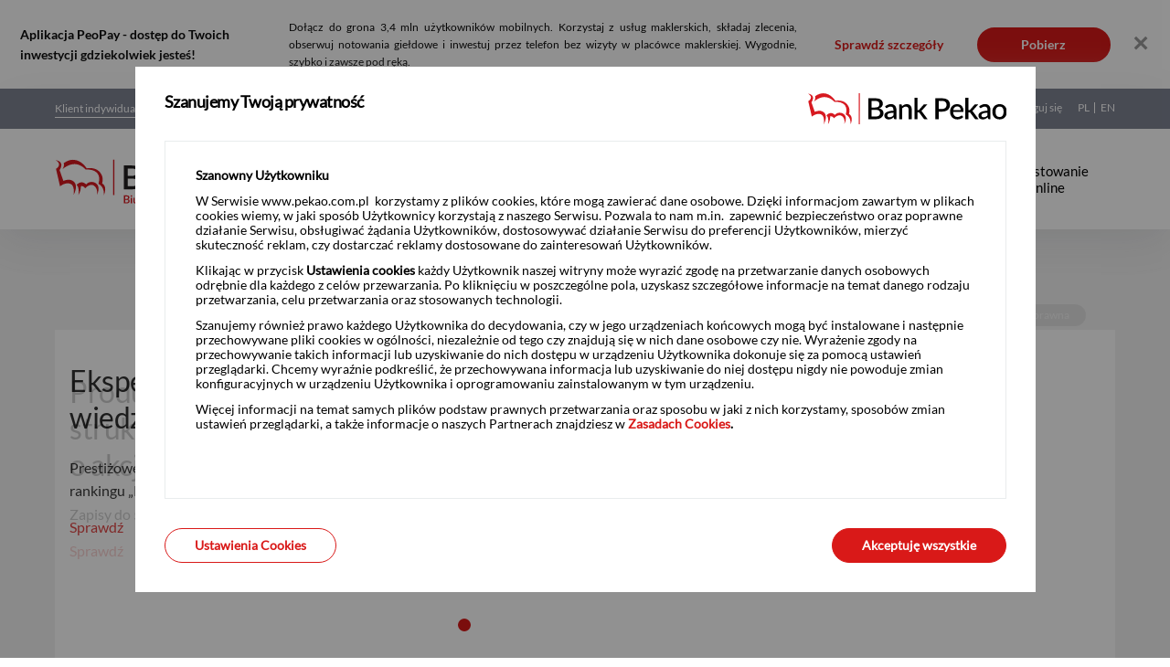

--- FILE ---
content_type: text/html;charset=UTF-8
request_url: https://www.pekao.com.pl/biuro-maklerskie/klient-indywidualny.html
body_size: 12789
content:





<!DOCTYPE html>
<html lang="pl">
<head>

<meta charset="utf-8">
<meta http-equiv="X-UA-Compatible" content="IE=edge">
<meta name="viewport" content="width=device-width, initial-scale=1">
<meta name="keywords" content=""/>
<meta name="description" content="Z Biurem Maklerskim Pekao zyskujesz dostęp do szerokiej gamy rozwiązań i produktów inwestycyjnych oferowanych na polskim i zagranicznych rynkach finansowych."/>
<meta name="author" content="">
<meta name="format-detection" content="telephone=no">
<meta name="verify-v1" content="MV8RE9ZeEVAzA0nUnLkHom+U2lKRjGrzKxWiHq336CY=" />
<meta http-equiv="cache-control" content="no-cache" />
<meta http-equiv="pragma" content="no-cache" />
<meta http-equiv="expires" content="-1" />


        <script>(function(w,d,s,l,i){w[l]=w[l]||[];w[l].push({'gtm.start':
new Date().getTime(),event:'gtm.js'});var f=d.getElementsByTagName(s)[0],
j=d.createElement(s),dl=l!='dataLayer'?'&l='+l:'';j.async=true;j.src=
'https://www.googletagmanager.com/gtm.js?id='+i+dl;f.parentNode.insertBefore(j,f);
})(window,document,'script','dataLayer','GTM-NVN8J7P');</script>

        
<meta name="google-site-verification" content="1uZ5s4KccwF53oM4lP8daQucfotou0vNM2t6a-Wuwac" />
        <!-- Google Tag Manager -->

<script>

var pageSection = 'Biuro Maklerskie';
var pageType = 'Strony Główne';

(function(w,d,s,l,i){
    w[l]=w[l]||[];
    w[l].push({event:'contentGroupSet', contentGroup1 : pageSection, contentGroup2 : pageType});
    w[l].push({'gtm.start':new Date().getTime(),event:'gtm.js'});
    var f=d.getElementsByTagName(s)[0],j=d.createElement(s),dl=l!='dataLayer'?'&l='+l:'';
    j.async=true;j.src='https://www.googletagmanager.com/gtm.js?id='+i+dl;f.parentNode.insertBefore(j,f);
})
(window,document,'script','dataLayer','GTM-NWXCSTX');
</script>

<!-- End Google Tag Manager -->


    <title>Klient indywidualny - Strona główna - Biuro Maklerskie - Bank Pekao S.A. -</title>

<!-- Open Graph / Facebook -->
<meta property="og:type" content="website">
<meta property="og:url" content="https://www.pekao.com.pl/biuro-maklerskie/klient-indywidualny.html">
<meta property="og:title" content="Klient indywidualny">
<meta property="og:description" content="Z Biurem Maklerskim Pekao zyskujesz dostęp do szerokiej gamy rozwiązań i produktów inwestycyjnych oferowanych na polskim i zagranicznych rynkach finansowych.">



<!-- Twitter -->
<meta name="twitter:card" content="summary_large_image">
<meta property="twitter:card" content="summary_large_image">
<meta property="twitter:url" content="https://www.pekao.com.pl/biuro-maklerskie/klient-indywidualny.html">
<meta property="twitter:title" content="Klient indywidualny">
<meta property="twitter:description" content="Z Biurem Maklerskim Pekao zyskujesz dostęp do szerokiej gamy rozwiązań i produktów inwestycyjnych oferowanych na polskim i zagranicznych rynkach finansowych.">
<link rel="canonical" href="https://www.pekao.com.pl/biuro-maklerskie/klient-indywidualny.html">

<link rel="apple-touch-icon" sizes="180x180" href="/.resources/pekao-module/webresources/dist/favicon/apple-touch-icon.png?310119">
<link rel="icon" type="image/png" sizes="32x32" href="/.resources/pekao-module/webresources/dist/favicon/favicon-32x32.png?310119">
<link rel="icon" type="image/png" sizes="16x16" href="/.resources/pekao-module/webresources/dist/favicon/favicon-16x16.png?310119">
<link rel="manifest" href="/.resources/pekao-module/webresources/dist/favicon/site.webmanifest?310119">
<link rel="mask-icon" href="/.resources/pekao-module/webresources/dist/favicon/safari-pinned-tab.svg?310119" color="#ff3a3a">

<link rel="stylesheet" href="/.resources/pekao-module/webresources/dist/css/vendors/vendors.min.css">



                <link rel="stylesheet" href="/.resources/pekao-module/webresources/dist/css/app.min~2026-01-29-15-07-23-705~cache.css" media="all" />
</head>
<body data-lang="" class="brokers-office">
        <script> var AlwaysShowPopupIE = 'true'; </script>
        <noscript><iframe src="https://www.googletagmanager.com/ns.html?id=GTM-NVN8J7P" 
height="0" width="0" style="display:none;visibility:hidden"></iframe></noscript>

        <script> var baseUrlPage = '/'; 
var chatScriptUrl = baseUrlPage + 'dam/chat/widgets1.4.8/js/widget-app.js';
console.log('%cSTOP!!!', 'color: red; font-size: 48px; font-weight: bold;');
console.log('%cTa funkcja przeglądarki jest przeznaczona dla twórców aplikacji. W przypadku gdy zostałeś poproszony przez osoby trzecie o wklejenie i uruchomienie kodu w tym miejscu, prośba bezzwłocznie zgłosić ten fakt na infolinię lub poprzez formularz kontaktowy.', 'color: red; font-size: 24px; font-weight: bold;');</script>
        <!-- Google Tag Manager (noscript) -->
<noscript><iframe src="https://www.googletagmanager.com/ns.html?id=GTM-NWXCSTX" height="0" width="0" style="display:none;visibility:hidden"></iframe></noscript>
<!-- End Google Tag Manager (noscript) -->

<ul class="skiplinks" role="list" aria-label="Przejdź do głównej treści strony">
  <li><a href="#header">Przejdź do menu</a></li>
  <li><a href="#main-container">Przejdź do treści</a></li>
  <li><a href="#footer">Przejdź do stopki</a></li>
</ul>




    <div class="tbar-section">


<div class="tbar hide " data-modified="2024-06-07T12:58:06.125+02:00">

    
<div class="tbar-title wysiwyg-content">
    <p>Aplikacja PeoPay - dostęp do Twoich inwestycji gdziekolwiek jesteś!</p>

</div>
<div class="tbar-description wysiwyg-content">
    <p>Dołącz do grona 3,4 mln użytkownik&oacute;w mobilnych. Korzystaj z&nbsp;usług maklerskich, składaj zlecenia, obserwuj notowania giełdowe i&nbsp;inwestuj przez telefon bez wizyty w&nbsp;plac&oacute;wce maklerskiej. Wygodnie, szybko i&nbsp;zawsze pod ręką.</p>

</div>
    






<div class="tbar-cta"><a href="/biuro-maklerskie/klient-indywidualny/inwestowanie-online/aplikacja-mobilna-peopay.html" class="link-bold">Sprawdź szczegóły</a></div>        <div class="tbar-cta tbar-nocta"></div>





<div class="tbar-button"><a href="/biuro-maklerskie/app.html" class="btn">Pobierz</a></div>    <div class="tbar-close">
        <span class="tbar-close-button">&#x2715;</span>
    </div>
</div>
    </div>

<header role="banner" class="header page-header-wrapper" id="header">
    <div class="top-bar main-red">
        <nav role="navigation" class="first-level-navigation">
            <div class="small-12 columns no-padding">
                <ul class="right-side-nav">
<nav role="navigation" class="first-level-navigation top-navigation js-generator">
    <div class="row small-collapse xlarge-uncollapse main-wrapper-navigation">
        <div class="small-8 medium-6 xlarge-8 columns no-padding">
            <span class="nav-trigger hide-for-xlarge" aria-controls="menu-dropdown" tabindex="0">


                <span class="segment-name js-page-name">Klient indywidualny</span>
                <span class="icon-drop-down-s icon-position"></span>
            </span>
            <ul id="js-mobile-menu-dropdown" class="text-left left-side-nav">

                <li class="item-list activer">
                    <a href="/biuro-maklerskie/klient-indywidualny.html" class="top-link">
                        Klient indywidualny
                    </a>
                </li>

                <li class="item-list">
                    <a href="/biuro-maklerskie/klient-instytucjonalny.html" class="top-link">
                        Klient instytucjonalny
                    </a>
                </li>
				






<li class="item-list">
    <a href="/obligacje-skarbowe/" class="top-link">Obligacje skarbowe</a>
</li>




<li class="item-list">
    <a href="https://www.pekao.com.pl/" target="_blank" class="top-link">Bank Pekao S.A.</a>
</li>






<li class="item-list">
    <a href="/biuro-maklerskie/kontakt.html" class="top-link">Kontakt</a>
</li>
            </ul>
        </div>
        <div class="small-4 medium-6 xlarge-4 columns no-padding">
            <ul class="right-side-nav text-right">
                <li class="top-link">

<button class="nav-icon search-icon dropdown-trigger hover" data-toggle="search-dropdown"
        aria-controls="search-dropdown" data-is-focus="false" data-yeti-box="search-dropdown" aria-haspopup="true" aria-expanded="true">
    <span class="show-for-large"> Szukaj </span>
    <span class="icon-search-s"></span>
</button>

<div class="dropdown-pane search-container" data-basicurl="/biuro-maklerskie/" data-position="bottom" data-alignment="right" id="search-dropdown" data-close-on-click="true" data-allow-overlap="true" data-dropdown data-auto-focus="true" data-search-modal data-redirect="">
    <div class="row form">
        <div class="columns small-12">
            <div class="row text-left">
                <div class="columns small-12">
                    <form method="post" novalidate>
                        <div class="form-input-container no-margin">
                            <label for="search_text">
                                <span> Wpisz, czego szukasz</span>
                            </label>

                            <input name="search_text" id="search_text" placeholder="Wpisz, czego szukasz" autocomplete="off" type="search" value="" class="form-input-single" data-search-input>

                            <button type="submit" class="search-btn btn-full text-right show-for-large no-margin no-padding" data-btn-search data-redirect-to="">
                                <span id="search-title">Szukaj</span>
                                <span class="icon-search-s"></span>
                            </button>
                            <button type="submit" class="search-btn text-right hide-for-large no-margin no-padding" data-btn-search data-redirect-to="">
                                <span class="icon-search-s"></span>
                                <span class="show-for-sr"> Szukaj </span>
                            </button>
                            <button class="close-button" data-close aria-label="Close modal" type="button">
                                <span aria-hidden="true">&times;</span>
                            </button>
                        </div>
                    </form>
                </div>
                <div class="column small-12" data-recent-search>
                    <div class="search-list">
                        <span class="h3">Ostatnio wyszukiwane</span>
                        <ul class="no-margin search-list-elements" data-recent-search-list></ul>
                    </div>
                </div>
            </div>
        </div>
    </div>
</div>


                </li>
                <li class="login-link">
                    <button data-toggle="log-in-panel" class="nav-btn mobile-nav-icon">
                        <span class="icon-login-s"></span>
                        <span class="show-for-medium"> Zaloguj się </span>
                        <span class="show-for-sr hide-for-medium"> Zaloguj się </span>
                    </button>
                    <div class="dropdown-pane login-wrapper" id="log-in-panel"
                    data-position="bottom"
                    data-alignment="right"
                    id="log-in-dropdown"
                    data-close-on-click="true"
                    data-dropdown
                    data-auto-focus="false"
                    tabindex="0">



<div class="dropdown-section login-dropdown-panel">
        <span class="log-in-header">Inwestorzy</span>

    <a href="https://www.pekao24.pl/ClientLogon.html"  target="_blank" class="basic-btn basic-btn-bordered no-margin">
        Pekao24
    </a>






<a href="/biuro-maklerskie/klient-indywidualny/inwestowanie-online.html"  class="box-link">informacje</a></div>


<div class="dropdown-section login-dropdown-panel">

    <a href="https://www.cdm24.pl/"  target="_blank" class="basic-btn basic-btn-bordered no-margin">
        CDM24
    </a>






<a href="/biuro-maklerskie/integracja-dzialalnosci-maklerskiej/serwis-internetowy.html"  class="box-link">informacje</a></div>


<div class="dropdown-section login-dropdown-panel">

    <a href="https://www.pekao.com.pl/biuro-maklerskie/klient-indywidualny/inwestowanie-online/pobieranie-aplikacji-etrader.html"  target="_blank" class="basic-btn basic-btn-bordered no-margin">
        eTrader Pekao
    </a>




<a href="https://www.pekao.com.pl/biuro-maklerskie/klient-indywidualny/inwestowanie-online/platforma-inwestycyjna-etrader.html"  target="_blank" class="box-link">informacje</a></div>


<div class="dropdown-section login-dropdown-panel">
        <span class="log-in-header">Klienci Indywidualni, Przedsiębiorcy</span>

    <a href="https://www.pekao24.pl/"  target="_blank" class="basic-btn basic-btn-bordered no-margin">
        Pekao24
    </a>




<a href="https://www.pekao.com.pl/klient-indywidualny/bankowosc-elektroniczna.html"  target="_blank" class="box-link">informacje</a></div>


<div class="dropdown-section login-dropdown-panel">
        <span class="log-in-header">Klienci Biznesowi, MŚP i Korporacje</span>

    <a href="https://www.pekaobiznes24.pl/do/login"  target="_blank" class="basic-btn basic-btn-bordered no-margin">
        PekaoBiznes24
    </a>




<a href="https://www.pekao.com.pl/korporacje/obsluga-elektroniczna.html"  target="_blank" class="box-link">informacje</a></div>                    </div>
                </li>

<li class="lang-link">
    <span class="lang-switch-separator">
        <a href="/biuro-maklerskie/klient-indywidualny.html" class="lang-switch-link">PL</a>
    </span>
    <span>
        <a href="/en/" class="lang-switch-link">EN</a>
    </span>
</li>
            </ul>
        </div>
    </div>
</nav>
                </ul>
            </div>
        </nav>
    </div>
    <div class="bottom-bar-wrap">
        <div class="bottom-bar">
            <div class="row no-wrap align-middle bottom-bar-container">

                <div class="small-5 xlarge-3 columns small-order-0 no-padding">
                    <a href="/biuro-maklerskie/klient-indywidualny.html" class="logo">
                        <img src="/.resources/pekao-module/webresources/dist/images/pekao-biuro-maklerskie-logo.svg" alt="Pekao S.A.">
                    </a>
                </div>

                <div class="small-12 xlarge-9 columns small-order-2 xlarge-order-1 no-padding relative">
                    <div class="arrow-right-wrap">
                        <button class="arrow-right"></button>
                    </div>
                    <div class="arrow-left-wrap">
                        <button class="arrow-left"></button>
                    </div>
                    <nav role="navigation">
    <ul class="main-navigation-wrapper">
                <li class="list-element">
                    <a href="/biuro-maklerskie/klient-indywidualny/aktualnosci-i-informacje-z-rynku.html" class="navLinkItem">
                        Aktualności i informacje z rynku
                    </a>
                </li>
                <li class="list-element">
                    <a href="/biuro-maklerskie/klient-indywidualny/aktywne-inwestowanie.html" class="navLinkItem">
                        Aktywne inwestowanie
                    </a>
                </li>
                <li class="list-element">
                    <a href="/biuro-maklerskie/klient-indywidualny/gotowe-rozwiazania-inwestycyjne.html" class="navLinkItem">
                        Gotowe rozwiązania inwestycyjne
                    </a>
                </li>
                <li class="list-element">
                    <a href="/biuro-maklerskie/klient-indywidualny/inwestowanie-online.html" class="navLinkItem">
                        Inwestowanie online
                    </a>
                </li>
    </ul>
                    </nav>
                </div>
            </div>
        </div>
    </div>
</header>

    <h1 class="show-for-sr">Klient indywidualny</h1>


    <main id="main-container" class="broker">
        <div class="color-container main-page-color-container">
<div class="main-page-components">
        <div class="row row-equalize">

<div class="columns small-12">
    <div class="header-with-slider">
        <div class="row">
            <div class="columns small-12 small-order-2 large-order-1 large-4">
                <div class="sl-slider-container">
                    <div class="sl-tooltip-wrap relative">
                        <div class="sl-slider-container box-animation-fade">
                            <div class="text-swiper-container">
                                <div class="swiper-wrapper ">






    <div class=" swiper-slide">
        <h1 class="header">Produkt strukturyzowany oparty o akcje Rheinmetall AG</h1>
        <p class="description">Zapisy do 5.02.2026 r.</p>
        <a class="link" href="https://www.pekao.com.pl/biuro-maklerskie/klient-indywidualny/aktualnosci-i-informacje-z-rynku/subskrypcje/d18d6104-4a86-4f17-907f-c90a8913afc0/pln-certyfikat-typu-autocall-oparty-o-akcje-rheinmetall-ag-emitowany-przez-unicredit-bank-gmbh.html" target="_blank" >Sprawdź</a>
    </div>






    <div class=" swiper-slide">
        <h1 class="header">Eksperci BM Pekao  – siła wiedzy,  która procentuje!</h1>
        <p class="description">Prestiżowe wyróżnienia dla naszych analityków w rankingu „Parkietu”!</p>
        <a class="link" href="https://www.pekao.com.pl/biuro-maklerskie/klient-indywidualny/aktualnosci-i-informacje-z-rynku/nowosci/d700c8d1-2cbc-405d-addf-9fda5960985a/deszcz-wyroznien-dla-analitykow-bm-pekao-w-24-rankingu-analitykow-parkietu.html" target="_blank" >Sprawdź</a>
    </div>






    <div class=" swiper-slide">
        <h1 class="header">Sprawdź prognozę podatkową</h1>
        <p class="description">Zarządzaj swoimi inwestycjami. Wykorzystaj czas do końca roku.</p>
        <a class="link" href="https://www.pekao.com.pl/biuro-maklerskie/klient-indywidualny/aktualnosci-i-informacje-z-rynku/nowosci/407bf345-bf23-4c1c-8f2d-6117b628d7cc/sprawdz-prognoze-podatkowa-za-2025-rok.html" target="_blank" >Sprawdź</a>
    </div>






    <div class=" swiper-slide">
        <h1 class="header">Obniżona stawka prowizji od zleceń na instrumentach typu ETF/ETC/ETN na GPW</h1>
        <p class="description"></p>
        <a class="link" href="https://www.pekao.com.pl/biuro-maklerskie/klient-indywidualny/aktualnosci-i-informacje-z-rynku/promocje/obnizona-stawka-prowizji-od-zlecen-na-instrumentach-typu-etf-etc-etn-na-gpw.html" target="_blank" >Sprawdź</a>
    </div>








    <div class=" swiper-slide">
        <h1 class="header">Serwis analityczny</h1>
        <p class="description">Korzystaj z analiz i raportów przygotowywanych przez zespół analityków Biura Maklerskiego Pekao.</p>
        <a class="link" href="/biuro-maklerskie/klient-indywidualny/aktualnosci-i-informacje-z-rynku/promocje/dla-klient%C3%B3w-korzystaj%C4%85cych-z-serwisu-analitycznego.html" >Sprawdź</a>
    </div>






    <div class=" swiper-slide">
        <h1 class="header">Obligacje Skarbu Państwa w Biurze Maklerskim Pekao</h1>
        <p class="description">Dostępne w Punktach Sprzedaży Obligacji, online w Pekao24 i aplikacji PeoPay oraz w serwisie telefonicznym.</p>
        <a class="link" href="https://www.pekao.com.pl/biuro-maklerskie/klient-indywidualny/aktualnosci-i-informacje-z-rynku/nowosci/0623f345-ba64-4453-8b3c-f5d637d930fa/obligacje-skarbu-panstwa-w-biurze-maklerskim-pekao.html" target="_blank" >Sprawdź</a>
    </div>






    <div class=" swiper-slide">
        <h1 class="header">75% zniżki z kodem P-KOD75%</h1>
        <p class="description">Od 1 grudnia do 28 lutego 2026 r. obniżamy opłatę za zlecenia nabycia, dodatkowego nabycia, zamiany i konwersji funduszy,  składane przez Pekao24 i PeoPay z użyciem kodu promocyjnego. Inwestowanie wiąże się  z ryzykiem utraty kapitału.</p>
        <a class="link" href="https://www.pekao.com.pl/biuro-maklerskie/klient-indywidualny/aktualnosci-i-informacje-z-rynku/promocje/dla-klientow-inwestujacych-w-fundusze-inwestycyjne-w-pekao24-i-peo-pay.html" target="_blank" >Sprawdź</a>
    </div>








    <div class=" swiper-slide">
        <h1 class="header">Z BM Pekao w 2026 roku korzystasz 3 razy!</h1>
        <p class="description">Oferta dla klientów Biura Maklerskiego Pekao do 30 roku życia.</p>
        <a class="link" href="/biuro-maklerskie/klient-indywidualny/aktualnosci-i-informacje-z-rynku/promocje/dla-klientow-w-wieku-od-18-do-30-lat.html" >Sprawdź</a>
    </div>








    <div class=" swiper-slide">
        <h1 class="header">Globalne możliwości, lokalne korzyści!</h1>
        <p class="description">W 2026 r. w Biurze Maklerskim Pekao  obniżamy prowizje od zleceń na ETF na GPW  oraz zleceń w EUR, USD i GBP. Inwestowanie wiąże się z ryzykiem.</p>
        <a class="link" href="/biuro-maklerskie/klient-indywidualny/aktualnosci-i-informacje-z-rynku/promocje/dla-klientow-skladajacych-dyspozycje-na-rynkach-zagranicznych-w-eur-i-usd.html" >Sprawdź</a>
    </div>






    <div class=" swiper-slide">
        <h1 class="header">Szukasz nowych możliwości inwestowania?</h1>
        <p class="description">Rachunek inwestycyjny założony online prowadzimy za 0 zł do końca 2026 roku!</p>
        <a class="link" href="https://www.pekao.com.pl/biuro-maklerskie/klient-indywidualny/aktualnosci-i-informacje-z-rynku/promocje/dla-nowych-klientow-otwierajacych-rachunek-online.html" target="_blank" >Sprawdź</a>
    </div>
                                </div>
                            </div>
                        </div>
                    </div>
                </div>
            </div>
            <div class="columns small-12 small-order-1 large-order-2 large-8">
                <div class="row sl-slider">
                    <div class="columns small-12 sl-slider-container">
                        <div class="sl-tooltip-wrap relative">
                            <div class="sl-slider-container box-animation-fade">
                                <div class="sl-swiper-container">
                                    <div class="swiper-wrapper">






 <div class=" swiper-slide">
    <div class="slide " style="background-image: url('/.imaging/mte/pekao-v1-theme/medium/dam/pekao-bm/zdjecia/slider/2026/20260127_bmSlider_800x450_ps_rheinmet.jpg/jcr:content/20260127_bmSlider_800x450_ps_rheinmet.jpg');">
        <a class="background-link" href="https://www.pekao.com.pl/biuro-maklerskie/klient-indywidualny/aktualnosci-i-informacje-z-rynku/subskrypcje/d18d6104-4a86-4f17-907f-c90a8913afc0/pln-certyfikat-typu-autocall-oparty-o-akcje-rheinmetall-ag-emitowany-przez-unicredit-bank-gmbh.html" target="_blank">
        </a>
            <button class="disclaimer-button js-disclaimer-button">Nota prawna</button>
            <aside class="disclaimer-panel js-disclaimer-panel">
                <div class="disclaimer-wrapper">
                    <h2 class="disclaimer-header">Nota prawna</h2>
                    <div class="disclaimer-content">
                        <p>Niniejszy materiał ma wyłącznie charakter reklamowy i nie stanowi oferty sprzedaży ani zaproszenia do nabycia produkt&oacute;w strukturyzowanych. Inwestycja obarczona jest ryzykiem, w tym ryzykiem utraty części lub całości zainwestowanego kapitału. Szczeg&oacute;łowe informacje o produkcie, w tym opis koszt&oacute;w oraz ryzyka związanego z inwestowaniem, zawarte są w Prospekcie Podstawowym, Ostatecznych Warunkach oraz Dokumencie zawierającym kluczowe informacje (KID) dostępnych na stronie <a href="http://www.onemarkets.pl/KID/DE000HV4ZE56" style="color:blue; text-decoration:underline">www.onemarkets.pl/KID/DE000HV4ZE56</a> .</p>

<p>Przed podjęciem decyzji inwestycyjnej należy zapoznać się z Prospektem Podstawowym, Ostatecznymi Warunkami oraz KID, w celu pełnego zrozumienia potencjalnych ryzyk i korzyści związanych z decyzją o zainwestowaniu w papiery wartościowe. Zatwierdzenia prospektu przez właściwy organ nie należy rozumieć jako poparcia dla oferowanych instrument&oacute;w finansowych. Przedstawione instrumenty są skomplikowane i mogą być trudne do zrozumienia.</p>

                    </div>
                    <span class="disclaimer-cross js-disclaimer-cross"></span>
                </div>
            </aside>
    </div>
</div>






 <div class=" swiper-slide">
    <div class="slide " style="background-image: url('/.imaging/mte/pekao-v1-theme/medium/dam/pekao-bm/zdjecia/slider/2026/20260112_bmSlider_800x450.jpg/jcr:content/20260112_bmSlider_800x450.jpg');">
        <a class="background-link" href="https://www.pekao.com.pl/biuro-maklerskie/klient-indywidualny/aktualnosci-i-informacje-z-rynku/nowosci/d700c8d1-2cbc-405d-addf-9fda5960985a/deszcz-wyroznien-dla-analitykow-bm-pekao-w-24-rankingu-analitykow-parkietu.html" target="_blank">
        </a>
    </div>
</div>






 <div class=" swiper-slide">
    <div class="slide " style="background-image: url('/.imaging/mte/pekao-v1-theme/medium/dam/pekao-bm/zdjecia/slider/2025/20250814_bmSlider_800x450_prognoza_podatkowa.jpg/jcr:content/20250814_bmSlider_800x450_prognoza_podatkowa.jpg');">
        <a class="background-link" href="https://www.pekao.com.pl/biuro-maklerskie/klient-indywidualny/aktualnosci-i-informacje-z-rynku/nowosci/407bf345-bf23-4c1c-8f2d-6117b628d7cc/sprawdz-prognoze-podatkowa-za-2025-rok.html" target="_blank">
        </a>
    </div>
</div>






 <div class=" swiper-slide">
    <div class="slide " style="background-image: url('/.imaging/mte/pekao-v1-theme/medium/dam/pekao-bm/zdjecia/slider/2025/25_01_pekao_biuro_maklerskie_bannery_transakcji_dotyczacych_etf_800x450.png/jcr:content/25_01_pekao_biuro_maklerskie_bannery_transakcji_dotyczacych_etf_800x450.jpg');">
        <a class="background-link" href="https://www.pekao.com.pl/biuro-maklerskie/klient-indywidualny/aktualnosci-i-informacje-z-rynku/promocje/obnizona-stawka-prowizji-od-zlecen-na-instrumentach-typu-etf-etc-etn-na-gpw.html" target="_blank">
        </a>
            <button class="disclaimer-button js-disclaimer-button">Nota prawna</button>
            <aside class="disclaimer-panel js-disclaimer-panel">
                <div class="disclaimer-wrapper">
                    <h2 class="disclaimer-header">Nota prawna</h2>
                    <div class="disclaimer-content">
                        <p>Niniejszy materiał został sporządzony w celu informacyjnym. Nie należy go traktować jako oferty w rozumieniu przepis&oacute;w kodeksu cywilnego, jak r&oacute;wnież usługi doradztwa inwestycyjnego oraz udzielania rekomendacji dotyczących instrument&oacute;w finansowych lub ich emitent&oacute;w, a także nie jest formą świadczenia pomocy prawnej.</p>

<p><strong>UWAGA! Inwestowanie w instrumenty finansowe wiąże się z ryzykiem.</strong>&nbsp;Ryzyko inwestycyjne zależy od rodzaju instrumentu finansowego, będącego przedmiotem inwestycji i jest szczeg&oacute;łowo określone w Pakiecie Informacyjnym oraz na stronie internetowej Biura Maklerskiego Pekao w sekcji Informacje prawne.</p>

<p>Należy liczyć się z możliwością osiągnięcia zysku, ale r&oacute;wnież poniesienia straty. Odpowiedzialność za decyzje podjęte na podstawie niniejszego materiału ponoszą odbiorcy niniejszego materiału.</p>

<p>Treści zawarte w materiale nie spełniają definicji badań inwestycyjnych, o kt&oacute;rych mowa w art. 36 ust. 1 pkt a) i b) rozporządzenia delegowanego Komisji (UE) 2017/565 z dnia 25 kwietnia 2016 r. uzupełniającego dyrektywę Parlamentu Europejskiego i Rady 2014/65/UE w odniesieniu do wymog&oacute;w organizacyjnych i warunk&oacute;w prowadzenia działalności przez firmy inwestycyjne oraz pojęć zdefiniowanych na potrzeby tej dyrektywy oraz definicji informacji rekomendującej lub sugerującej strategię inwestycyjną i rekomendacji inwestycyjnej opisanych w art. 3 ust. 1 pkt 34) i 35) rozporządzenia Parlamentu Europejskiego i Rady (UE) nr 596/2014 z dnia 16 kwietnia 2014 r. w sprawie nadużyć na rynku.</p>

                    </div>
                    <span class="disclaimer-cross js-disclaimer-cross"></span>
                </div>
            </aside>
    </div>
</div>








 <div class=" swiper-slide">
    <div class="slide " style="background-image: url('/.imaging/mte/pekao-v1-theme/medium/dam/pekao-bm/zdjecia/slider/2023/20231012_bmSlider_800x450_analizy.jpg/jcr:content/20231012_bmSlider_800x450_analizy.jpg');">
        <a class="background-link" href="/biuro-maklerskie/klient-indywidualny/aktualnosci-i-informacje-z-rynku/promocje/dla-klient%C3%B3w-korzystaj%C4%85cych-z-serwisu-analitycznego.html">
        </a>
    </div>
</div>






 <div class=" swiper-slide">
    <div class="slide " style="background-image: url('/.imaging/mte/pekao-v1-theme/medium/dam/pekao-bm/zdjecia/slider/2025/24_10_PEKAO_OSP_slider_800x450_v4.jpg/jcr:content/24_10_PEKAO_OSP_slider_800x450_v4.jpg');">
        <a class="background-link" href="https://www.pekao.com.pl/biuro-maklerskie/klient-indywidualny/aktualnosci-i-informacje-z-rynku/nowosci/0623f345-ba64-4453-8b3c-f5d637d930fa/obligacje-skarbu-panstwa-w-biurze-maklerskim-pekao.html" target="_blank">
        </a>
            <button class="disclaimer-button js-disclaimer-button">Nota prawna</button>
            <aside class="disclaimer-panel js-disclaimer-panel">
                <div class="disclaimer-wrapper">
                    <h2 class="disclaimer-header">Nota prawna</h2>
                    <div class="disclaimer-content">
                        <p>Niniejszy materiał ma charakter wyłącznie reklamowy i informacyjny oraz nie stanowi oferty w rozumieniu ustawy z dnia 23 kwietnia 1964 r. Kodeks cywilny, jak r&oacute;wnież usługi doradztwa inwestycyjnego oraz udzielania rekomendacji dotyczących instrument&oacute;w finansowych lub ich emitent&oacute;w, a także nie jest formą świadczenia pomocy prawnej. Informacje zawarte w niniejszym materiale nie mogą być traktowane jako propozycja nabycia instrument&oacute;w finansowych. Szczeg&oacute;łowe informacje dotyczące produktu określone są w liście emisyjnym.<br />
Szczeg&oacute;łowe informacje o usłudze, w tym opis koszt&oacute;w oraz ryzyka związanego z inwestowaniem oraz informacje nt. sprzedaży krzyżowej usług maklerskich świadczonych przez Biuro Maklerskie Pekao, w tym opis ryzyk oraz wskazanie koszt&oacute;w i opłat związanych z zawarciem, wykonaniem lub rozwiązaniem poszczeg&oacute;lnych um&oacute;w, zawarte są w Regulaminie obsługi obligacji skarbowych przez Biuro Maklerskie Pekao, Taryfie opłat w zakresie obsługi obligacji skarbowych przez Biuro Maklerskie Pekao oraz Pakiecie informacyjnym dostępnych na stronie <a href="https://www.pekao.com.pl/obligacje-skarbowe/regulacje-i-taryfy-oplat.html">https://www.pekao.com.pl/obligacje-skarbowe/regulacje-i-taryfy-oplat.html</a></p>

<p>&nbsp;</p>

                    </div>
                    <span class="disclaimer-cross js-disclaimer-cross"></span>
                </div>
            </aside>
    </div>
</div>






 <div class=" swiper-slide">
    <div class="slide " style="background-image: url('/.imaging/mte/pekao-v1-theme/medium/dam/pekao-bm/zdjecia/slider/2025/20250418_bmSlider_800x450_kody_na_fundusze.jpg/jcr:content/20250418_bmSlider_800x450_kody_na_fundusze.jpg');">
        <a class="background-link" href="https://www.pekao.com.pl/biuro-maklerskie/klient-indywidualny/aktualnosci-i-informacje-z-rynku/promocje/dla-klientow-inwestujacych-w-fundusze-inwestycyjne-w-pekao24-i-peo-pay.html" target="_blank">
        </a>
            <button class="disclaimer-button js-disclaimer-button">Nota prawna</button>
            <aside class="disclaimer-panel js-disclaimer-panel">
                <div class="disclaimer-wrapper">
                    <h2 class="disclaimer-header">Nota prawna</h2>
                    <div class="disclaimer-content">
                        <p><strong>Informacje związane z inwestowaniem w fundusze inwestycyjne w BM Pekao</strong></p>

<p>Niniejsze informacje są upowszechniane przez BM Pekao w celu reklamy lub promocji świadczonych usług, z kt&oacute;rymi związane jest ryzyko inwestycyjne, w tym możliwość utraty części lub całości zainwestowanych środk&oacute;w, szczeg&oacute;łowo określone w Pakiecie Informacyjnym oraz na stronie&nbsp;<a href="https://www.pekao.com.pl/biuro-maklerskie/MIFID/ryzyka.html">https://www.pekao.com.pl/biuro-maklerskie/MIFID/ryzyka.html</a>.</p>

<p>Uczestnictwo w funduszach inwestycyjnych wiążę się z opłatami manipulacyjnymi oraz opłatami za zarządzanie, kt&oacute;rych wysokość jest podawana w prospektach informacyjnych i tabelach opłat. Wskazane opłaty, jak r&oacute;wnież podatek od zysk&oacute;w kapitałowych, obniżają stopę zwrotu z inwestycji. Zasady ustalania i pobierania opłat zawiera prospekt informacyjny. Szczeg&oacute;łowe informacje na temat ryzyka inwestycyjnego oraz opłatach zawarte są w udostępnionej inwestorom dokumentacji dotyczącej funduszu inwestycyjnego, w szczeg&oacute;lności: Dokumentach zawierających kluczowe informacje, Prospektach Informacyjnych, Warunkach Emisji, Statutach. Dokumenty te są dostępne w plac&oacute;wkach maklerskich oraz na stronie https://www.pekao.com.pl/biuro-maklerskie/klient-indywidualny/gotowe-rozwiazania-inwestycyjne.html. Przed podjęciem decyzji inwestycyjnej zalecane jest zapoznanie się z powyższymi dokumentami.</p>

<p>Wartość aktyw&oacute;w netto funduszy może charakteryzować się dużą zmiennością ze względu na skład portfela inwestycyjnego lub ze względu na stosowane techniki zarządzania. Żaden Fundusz/Subfundusz nie gwarantuje realizacji założonego celu inwestycyjnego, ani uzyskania określonego wyniku inwestycyjnego. Uczestnik musi liczyć się z możliwością utraty przynajmniej części wpłaconych środk&oacute;w. Historyczne wyniki funduszy inwestycyjnych nie stanowią gwarancji ich przyszłych wynik&oacute;w.</p>

<p><strong>Korzystanie z usługi przyjmowania i przekazywania zleceń w zakresie tytuł&oacute;w uczestnictwa wymaga zawarcia z BM Pekao dodatkowej umowy</strong>&nbsp;dotyczącej Świadczenia Usługi Przyjmowania i Przekazywania Zleceń Nabycia lub Zbycia Tytuł&oacute;w Uczestnictwa (tzw. Aneks na fundusze).</p>

<p>Świadczenie usług w ramach sprzedaży krzyżowej nie wpływa na poziom ryzyka w por&oacute;wnaniu z ryzykami, kt&oacute;re wynikałyby z poszczeg&oacute;lnych usług, gdyby te usługi świadczone były oddzielnie. Ryzyko wynikające ze sprzedaży krzyżowej w por&oacute;wnaniu do ryzyka opisanego dla poszczeg&oacute;lnych usług, stanowi sumę ryzyk poszczeg&oacute;lnych usług. W związku z zawarciem, wykonaniem lub rozwiązaniem um&oacute;w zawartych w ramach usług Klient nie jest obciążany dodatkowymi kosztami innymi niż określonymi w Taryfie prowizji i opłat lub dokumentach regulujących zasady korzystania z Usług maklerskich oraz Pozostałych usług. Więcej informacji w sprawie usług świadczonych w ramach sprzedaży krzyżowej jest dostępnych w Komunikacie.</p>

<p>Informacja jest kierowana do nieoznaczonego adresata, nie uwzględnia indywidualnych potrzeb i sytuacji ani profilu inwestycyjnego Klienta, w tym nie stanowi świadczenia usługi doradztwa inwestycyjnego.</p>

                    </div>
                    <span class="disclaimer-cross js-disclaimer-cross"></span>
                </div>
            </aside>
    </div>
</div>








 <div class=" swiper-slide">
    <div class="slide " style="background-image: url('/.imaging/mte/pekao-v1-theme/medium/dam/pekao-bm/zdjecia/slider/2025/20251229_bmSlider_800x450_under30.jpg/jcr:content/20251229_bmSlider_800x450_under30.jpg');">
        <a class="background-link" href="/biuro-maklerskie/klient-indywidualny/aktualnosci-i-informacje-z-rynku/promocje/dla-klientow-w-wieku-od-18-do-30-lat.html">
        </a>
            <button class="disclaimer-button js-disclaimer-button">Nota prawna</button>
            <aside class="disclaimer-panel js-disclaimer-panel">
                <div class="disclaimer-wrapper">
                    <h2 class="disclaimer-header">Nota prawna</h2>
                    <div class="disclaimer-content">
                        <p style="margin-left:0cm; margin-right:0cm">Niniejszy materiał został sporządzony w celu reklamowym. Nie należy go traktować jako oferty w rozumieniu przepis&oacute;w kodeksu cywilnego, jak r&oacute;wnież usługi doradztwa inwestycyjnego oraz udzielania rekomendacji dotyczących instrument&oacute;w finansowych lub ich emitent&oacute;w, a także nie jest formą świadczenia pomocy prawnej.</p>

<p style="margin-left:0cm; margin-right:0cm">Świadczenie przez Biuro Maklerskie Pekao usługi wykonywania zleceń nabycia lub zbycia instrument&oacute;w finansowych; przechowywania lub rejestrowania instrument&oacute;w finansowych, w tym prowadzenie rachunk&oacute;w papier&oacute;w wartościowych, rachunk&oacute;w derywat&oacute;w i rachunk&oacute;w zbiorczych, oraz prowadzenie rachunk&oacute;w pieniężnych, realizowane jest na podstawie jednej &bdquo;Umowy świadczenia usług maklerskich przez Biuro Maklerskie Pekao&rdquo;, co stanowi sprzedaż krzyżową w rozumieniu Rozporządzenia Ministra Finans&oacute;w z dnia 30 maja 2018 r. w sprawie trybu i warunk&oacute;w postępowania firm inwestycyjnych, bank&oacute;w, o kt&oacute;rych mowa w art. 70 ust. 2 ustawy o obrocie instrumentami finansowymi, oraz bank&oacute;w powierniczych.</p>

<p style="margin-left:0cm; margin-right:0cm">Szczeg&oacute;łowe informacje, w tym opis ryzyk i koszt&oacute;w nt. sprzedaży krzyżowej usług maklerskich świadczonych przez Biuro Maklerskie Pekao, znajdują się w Pakiecie Informacyjnym.</p>

<p style="margin-left:0cm; margin-right:0cm"><strong>UWAGA! Inwestowanie w instrumenty finansowe wiąże się z ryzykiem.</strong> Ryzyko inwestycyjne zależy od rodzaju instrumentu finansowego, będącego przedmiotem inwestycji i jest szczeg&oacute;łowo określone w Pakiecie Informacyjnym oraz na stronie internetowej Biura Maklerskiego Pekao w sekcji Informacje prawne.</p>

<p style="margin-left:0cm; margin-right:0cm">Należy liczyć się z możliwością osiągnięcia zysku, ale r&oacute;wnież poniesienia straty. Odpowiedzialność za decyzje podjęte na podstawie niniejszego materiału ponoszą odbiorcy niniejszego materiału.</p>

                    </div>
                    <span class="disclaimer-cross js-disclaimer-cross"></span>
                </div>
            </aside>
    </div>
</div>








 <div class=" swiper-slide">
    <div class="slide " style="background-image: url('/.imaging/mte/pekao-v1-theme/medium/dam/pekao-bm/zdjecia/slider/2025/20251231_bmSlider_800x450_global.jpg/jcr:content/20251231_bmSlider_800x450_global.jpg');">
        <a class="background-link" href="/biuro-maklerskie/klient-indywidualny/aktualnosci-i-informacje-z-rynku/promocje/dla-klientow-skladajacych-dyspozycje-na-rynkach-zagranicznych-w-eur-i-usd.html">
        </a>
            <button class="disclaimer-button js-disclaimer-button">Nota prawna</button>
            <aside class="disclaimer-panel js-disclaimer-panel">
                <div class="disclaimer-wrapper">
                    <h2 class="disclaimer-header">Nota prawna</h2>
                    <div class="disclaimer-content">
                        <p>Niniejszy materiał został sporządzony w celu&nbsp;reklamowym. Nie należy go traktować jako oferty w rozumieniu przepis&oacute;w kodeksu cywilnego, jak r&oacute;wnież usługi doradztwa inwestycyjnego oraz udzielania rekomendacji dotyczących instrument&oacute;w finansowych lub ich emitent&oacute;w, a także nie jest formą świadczenia pomocy prawnej.</p>

<p>Świadczenie przez Biuro Maklerskie Pekao usługi wykonywania zleceń nabycia lub zbycia zagranicznych instrument&oacute;w finansowych na rynkach zagranicznych; przechowywania lub rejestrowania instrument&oacute;w finansowych, w tym prowadzenie rachunk&oacute;w papier&oacute;w wartościowych, rachunk&oacute;w derywat&oacute;w i rachunk&oacute;w zbiorczych, oraz prowadzenie rachunk&oacute;w pieniężnych, realizowane jest na podstawie jednej &bdquo;Umowy świadczenia usług maklerskich przez Biuro Maklerskie Pekao&rdquo;, co stanowi sprzedaż krzyżową w rozumieniu Rozporządzenia Ministra Finans&oacute;w z dnia 30 maja 2018 r. w sprawie trybu i warunk&oacute;w postępowania firm inwestycyjnych, bank&oacute;w, o kt&oacute;rych mowa w art. 70 ust. 2 ustawy o obrocie instrumentami finansowymi, oraz bank&oacute;w powierniczych.</p>

<p>Szczeg&oacute;łowe informacje, w tym opis ryzyk i koszt&oacute;w nt. sprzedaży krzyżowej usług maklerskich świadczonych przez Biuro Maklerskie Pekao, znajdują się w Pakiecie Informacyjnym.</p>

<p>Biuro Maklerskie Pekao umożliwia Klientowi składanie zleceń nabycia lub zbycia zagranicznych instrument&oacute;w finansowych na rynkach zagranicznych po zawarciu ww. umowy oraz aktywowaniu usług.</p>

<p><strong>UWAGA! Inwestowanie w instrumenty finansowe na rynkach zagranicznych wiąże się z ryzykiem.</strong> Ryzyko inwestycyjne zależy od rodzaju instrumentu finansowego, będącego przedmiotem inwestycji i jest szczeg&oacute;łowo określone w Pakiecie Informacyjnym oraz na stronie internetowej Biura Maklerskiego Pekao w sekcji Informacje prawne.<br />
Należy liczyć się z możliwością osiągnięcia zysku, ale r&oacute;wnież poniesienia straty. Odpowiedzialność za decyzje podjęte na podstawie niniejszego materiału ponoszą odbiorcy niniejszego materiału.</p>

<p>Treści zawarte w materiale nie spełniają definicji badań inwestycyjnych, o kt&oacute;rych mowa w art. 36 ust. 1 pkt a) i b) rozporządzenia delegowanego Komisji (UE) 2017/565 z dnia 25 kwietnia 2016 r. uzupełniającego dyrektywę Parlamentu Europejskiego i Rady 2014/65/UE w odniesieniu do wymog&oacute;w organizacyjnych i warunk&oacute;w prowadzenia działalności przez firmy inwestycyjne oraz pojęć zdefiniowanych na potrzeby tej dyrektywy oraz definicji informacji rekomendującej lub sugerującej strategię inwestycyjną i rekomendacji inwestycyjnej opisanych w art. 3 ust. 1 pkt 34) i 35) rozporządzenia Parlamentu Europejskiego i Rady (UE) nr 596/2014 z dnia 16 kwietnia 2014 r. w sprawie nadużyć na rynku.</p>

                    </div>
                    <span class="disclaimer-cross js-disclaimer-cross"></span>
                </div>
            </aside>
    </div>
</div>






 <div class=" swiper-slide">
    <div class="slide " style="background-image: url('/.imaging/mte/pekao-v1-theme/medium/dam/pekao-bm/zdjecia/slider/2025/bmSlider_800x450_rachunek.jpg/jcr:content/bmSlider_800x450_rachunek.jpg');">
        <a class="background-link" href="https://www.pekao.com.pl/biuro-maklerskie/klient-indywidualny/aktualnosci-i-informacje-z-rynku/promocje/dla-nowych-klientow-otwierajacych-rachunek-online.html" target="_blank">
        </a>
            <button class="disclaimer-button js-disclaimer-button">Nota prawna</button>
            <aside class="disclaimer-panel js-disclaimer-panel">
                <div class="disclaimer-wrapper">
                    <h2 class="disclaimer-header">Nota prawna</h2>
                    <div class="disclaimer-content">
                        <p>Niniejszy materiał ma charakter reklamowy i nie stanowi oferty sprzedaży ani zaproszenia do nabycia produkt&oacute;w inwestycyjnych. Szczeg&oacute;łowe informacje o usłudze, w tym opis koszt&oacute;w oraz ryzyka związanego z inwestowaniem oraz informacje nt. sprzedaży krzyżowej usług maklerskich świadczonych przez Biuro Maklerskie Pekao, w tym opis ryzyk oraz wskazanie koszt&oacute;w i opłat związanych z zawarciem, wykonaniem lub rozwiązaniem poszczeg&oacute;lnych um&oacute;w, zawarte są w Regulaminie, Taryfie opłat i prowizji Biura Maklerskiego Pekao oraz Pakiecie informacyjnym dostępnych na stronie www.pekao.com.pl/biuro-maklerskie. Informacja z Biura Maklerskiego Pekao</p>

                    </div>
                    <span class="disclaimer-cross js-disclaimer-cross"></span>
                </div>
            </aside>
    </div>
</div>
                                    </div>
                                    <div class="swiper-pagination"></div>
                                </div>
                            </div>
                        </div>
                    </div>
                </div>
            </div>
        </div>
    </div>
</div>
<div class="columns small-12 large-6 composition-news-and-image-margin-bottom">
    <div class="full-with component-space-56-top">

<div class="header-with-red-container composition-without-description">
    <h3 class="header-with-red-header">Nowości</h3>
</div>
<ul class="list-of-info-list">

        <li class="list-selected-info-container composition-news-and-image">
            <span class="list-selected-info-datainfo">
                27.01.2026
            </span>
                <p class="list-selected-info-description">
                    Produkt strukturyzowany oparty o akcje Rheinmetall AG - zapisy do 5.02.2026
                </p>
            <div class="list-selected-info-link">
                <a href="/biuro-maklerskie/klient-indywidualny/aktualnosci-i-informacje-z-rynku/nowosci/d44bfa7c-6b98-43fd-922d-6dc557ca1af9/produkt-strukturyzowany-oparty-o-akcje-rheinmetall-ag-zapisy-do-5-02-2026.html">Zobacz szczegóły</a>
            </div>
        </li>
        <li class="list-selected-info-container composition-news-and-image">
            <span class="list-selected-info-datainfo">
                26.01.2026
            </span>
                <p class="list-selected-info-description">
                    Zakup obligacji w drodze zamiany – OTS0226, ROR0226, DOR0226, TOS0226
                </p>
            <div class="list-selected-info-link">
                <a href="/biuro-maklerskie/klient-indywidualny/aktualnosci-i-informacje-z-rynku/nowosci/622982d8-252e-43ef-a5d6-56f81ee394a3/zakup-obligacji-w-drodze-zamiany-ots0226-ror0226-dor0226-tos0226.html">Zobacz szczegóły</a>
            </div>
        </li>
        <li class="list-selected-info-container composition-news-and-image">
            <span class="list-selected-info-datainfo">
                26.01.2026
            </span>
                <p class="list-selected-info-description">
                     1 lutego 2026 r. rozpoczynamy sprzedaż nowych emisji detalicznych obligacji skarbowych
                </p>
            <div class="list-selected-info-link">
                <a href="/biuro-maklerskie/klient-indywidualny/aktualnosci-i-informacje-z-rynku/nowosci/ec6fea4b-b610-4dd0-9cea-6e36eb0677a7/1-lutego-2026-r-rozpoczynamy-sprzedaz-nowych-emisji-detalicznych-obligacji-skarbowych.html">Zobacz szczegóły</a>
            </div>
        </li>

        <li class="list-selected-info-all-news">
            <a href="/biuro-maklerskie/klient-indywidualny/aktualnosci-i-informacje-z-rynku/nowosci">Lista wszystkich</a>
        </li>
</ul>    </div>
</div>


<div class="columns small-12 large-5 large-offset-1 composition-news-and-image-margin-bottom" >
    <div class="full-with component-space-56-top composition-news-and-image-display-flex">

<div class="header-with-red-container composition-with-description">
    <h3 class="header-with-red-header">Bank i inwestycje w jednym miejscu</h3>
        <p class="header-with-red-description">Bez przełączania, bez czekania, z dostępem do globalnych rynków</p>
</div>





<div class="img-with-link-container">
    <div class="img-with-link-img" style="background-image: url('/.imaging/mte/pekao-v1-theme/medium/dam/pekao-bm/zdjecia/nowy-klient/20250905_475x350_telefonyv4.jpg/jcr:content/20250905_475x350_telefonyv4.jpg');"></div>
        <a href="/biuro-maklerskie/nowy-klient/rachunek-inwestycyjny-w-bm-pekao.html" class="img-with-link-link">Sprawdź</a>
</div>    </div>
</div>








<div class="columns small-12 large-4">
    <div class="box-gray-wrapper full-with component-space-56-top size-low composition-no-composition">
            <h3 class="box-gray-header">
                Bądź EKO!
            </h3>
            <p class="box-gray-description">
                Zrezygnuj z papieru, wybierz e-Dokumenty
            </p>
            <div class="box-gray-link">
                <a href="https://www.pekao.com.pl/biuro-maklerskie/e-dokumenty.html" target="_blank"> Sprawdź </a>
            </div>
    </div>
</div>





<div class="columns small-12 large-4">
    <div class="box-gray-wrapper full-with component-space-56-top size-low composition-no-composition">
            <h3 class="box-gray-header">
                Moje Akcje PZU
            </h3>
            <p class="box-gray-description">
                Program lojalnościowy dla akcjonariuszy indywidulanych PZU S.A.
            </p>
            <div class="box-gray-link">
                <a href="https://www.pzu.pl/mojeakcje" target="_blank"> Sprawdź </a>
            </div>
    </div>
</div>





<div class="columns small-12 large-4">
    <div class="box-gray-wrapper full-with component-space-56-top size-low composition-no-composition">
            <h3 class="box-gray-header">
                Promocje
            </h3>
            <p class="box-gray-description">
                Sprawdź aktualne oferty specjalne przygotowane dla klientów Biura Maklerskiego Pekao
            </p>
            <div class="box-gray-link">
                <a href="https://www.pekao.com.pl/biuro-maklerskie/klient-indywidualny/aktualnosci-i-informacje-z-rynku.html#section-4" target="_blank"> Skorzystaj </a>
            </div>
    </div>
</div>





<div class="columns small-12 large-4">
    <div class="box-gray-wrapper full-with component-space-56-top size-high composition-box-and-calendary">
            <h3 class="box-gray-header">
                Zlecenia giełdowe w Pekao24 i PeoPay!
            </h3>
            <p class="box-gray-description">
                Pełna transakcyjność maklerska w serwisie Pekao24 i aplikacji PeoPay. Sprawdź wszystkie dostępne funkcje
            </p>
            <div class="box-gray-link">
                <a href="https://www.pekao.com.pl/biuro-maklerskie/klient-indywidualny/inwestowanie-online.html" target="_blank"> Sprawdź </a>
            </div>
            <div class="box-gray-icon size-high composition-box-and-calendary">
                <img src="/dam/jcr:4f356520-0705-44d3-821e-e8d1b0358ec5/SME_ico_3.svg" alt="">
            </div>
    </div>
</div>
<div class="columns small-12 large-8 composition-no-composition">
    <div class="full-with component-space-56-top">

<div class="header-with-red-container composition-without-description">
    <h3 class="header-with-red-header">Kalendarium spółek</h3>
</div>
<ul class="list-of-info-list">




<li class="list-entered-info-container composition-box-and-calendary">
        <span class="list-entered-info-datainfo">
            OFERTA ZAKUPU AKCJI, 15.01.2026
        </span>
        <p class="list-entered-info-description">
            Zaproszenie do składania ofert sprzedaży akcji spółki LIBET S.A.
        </p>
        <div class="list-entered-info-link">
            <a href="https://www.pekao.com.pl/biuro-maklerskie/klient-indywidualny/aktualnosci-i-informacje-z-rynku/kalendarium-spolek/oferty-zakupu-akcji/5aa7a121-5f81-4956-9d0c-d347b4c8d83b/zaproszenie-do-skadania-ofert-sprzedazy-akcji-spoki-libet-s-a.html" target="_blank">Zobacz szczegóły</a>
        </div>
</li>





<li class="list-entered-info-container composition-box-and-calendary">
        <span class="list-entered-info-datainfo">
            OFERTA ZAKUPU AKCJI, 13.01.2026
        </span>
        <p class="list-entered-info-description">
            Zaproszenie do składania ofert sprzedaży akcji spółki mcr S.A.
        </p>
        <div class="list-entered-info-link">
            <a href="https://www.pekao.com.pl/biuro-maklerskie/klient-indywidualny/aktualnosci-i-informacje-z-rynku/kalendarium-spolek/oferty-zakupu-akcji/5f403112-87ab-42bb-99c2-1a59da91704d/zaproszenie-do-skadania-ofert-sprzedazy-akcji-spoki-mcr-s-a.html" target="_blank">Zobacz szczegóły</a>
        </div>
</li>





<li class="list-entered-info-container composition-box-and-calendary">
        <span class="list-entered-info-datainfo">
            OFERTA ZAKUPU AKCJI, 9.12.2025
        </span>
        <p class="list-entered-info-description">
            Zaproszenie do składania ofert sprzedaży akcji spółki COMP S.A.
        </p>
        <div class="list-entered-info-link">
            <a href="https://www.pekao.com.pl/biuro-maklerskie/klient-indywidualny/aktualnosci-i-informacje-z-rynku/kalendarium-spolek/oferty-zakupu-akcji/0d1e932c-316f-49fe-958b-81788e190d30/zaproszenie-do-skadania-ofert-sprzedazy-akcji-spoki-comp-s-a.html" target="_blank">Zobacz szczegóły</a>
        </div>
</li>

</ul>




<a href='/biuro-maklerskie/klient-indywidualny/aktualnosci-i-informacje-z-rynku.html#section-5' class="link-item-component">Zobacz całe kalendarium</a>    </div>
</div>


        </div>
</div>
<div class="row">
    <div class="columns small-12">
    </div>
</div>
        </div>
    </main>

<footer id="footer">
<div class="quick-links">
    <div class="row align-middle">
        <section class="columns small-12 medium-12 large-10 quick-link-container">
        <div class="quick-link-columns">





<div class="exchange-rate">
    <a href="/kursy-walut.html">
        <div class="icon-container">
                <img class="footer-avatar" src="/dam/jcr:d78cf5f0-5635-4878-8392-9f98c6555c39/Globe.svg" alt="">
        </div>
        <div class="text-container">
            <span> Kursy kupna walut </span>
            <div class="container-currency">
        <ul class="currency-list">
                    <li class="footer-currency-value"><span>USD</span>
                        <img src="/dam/jcr:4e22d0e2-aedf-4d37-946a-5d6019b7c4d9/icon_flag_usa.svg" alt="">
                    </li>
                    <li class="footer-currency-value"><span>EUR</span>
                        <img src="/dam/jcr:0f1ec09d-be86-4b12-8eac-2158ee78bf83/icon_flag_UE.svg" alt="">
                    </li>
                    <li class="footer-currency-value"><span>GBP</span>
                        <img src="/dam/jcr:b09c2503-183b-4ef2-8265-67a3cb83122c/icon_flag_UK.svg" alt="">
                    </li>
                    <li class="footer-currency-value"><span>CHF</span>
                        <img src="/dam/jcr:7a25af8d-309d-404f-a2aa-60769786d013/icon_flag_szwajcaria.svg" alt="">
                    </li>
                    <li class="footer-currency-value"><span>AED</span>
                        <img src="/dam/jcr:9f741e8c-fb65-4221-ae76-3f04044634c5/icon_flag_zjednoczone_emiraty_arabskie.svg" alt="">
                    </li>
                    <li class="footer-currency-value"><span>AUD</span>
                        <img src="/dam/jcr:710a32b5-fc2c-4f8c-9915-b855fa35d795/icon_flag_australia.svg" alt="">
                    </li>
                    <li class="footer-currency-value"><span>CAD</span>
                        <img src="/dam/jcr:6fb78e0a-b263-4aa1-9220-ba2e3f898212/icon_flag_kanada.svg" alt="">
                    </li>
                    <li class="footer-currency-value"><span>HUF</span>
                        <img src="/dam/jcr:bb68b5c8-3154-4fd3-9605-5db58569388c/icon_flag_Wegry.svg" alt="">
                    </li>
                    <li class="footer-currency-value"><span>JPY</span>
                        <img src="/dam/jcr:1e067506-2167-4e65-832c-3528ac3c3e63/icon_flag_japonia.svg" alt="">
                    </li>
                    <li class="footer-currency-value"><span>CZK</span>
                        <img src="/dam/jcr:9a863dd6-8715-49ce-8726-710cab8b6e6a/icon_flag_Czechy.svg" alt="">
                    </li>
                    <li class="footer-currency-value"><span>DKK</span>
                        <img src="/dam/jcr:a215145b-a22f-4694-bfde-9514d1334123/icon_flag_Dania.svg" alt="">
                    </li>
                    <li class="footer-currency-value"><span>NOK</span>
                        <img src="/dam/jcr:3b99b0ad-a4d9-4fe8-be23-7399d645034d/icon_flag_Norwegia.svg" alt="">
                    </li>
                    <li class="footer-currency-value"><span>SEK</span>
                        <img src="/dam/jcr:eeaf2500-10d5-4ad4-b801-ce02df160f05/icon_flag_szwecja.svg" alt="">
                    </li>
                    <li class="footer-currency-value"><span>RON</span>
                        <img src="/dam/jcr:87dac1a1-e1cc-48eb-b3c3-741f321180ff/icon_flag_Rumunia.svg" alt="">
                    </li>
                    <li class="footer-currency-value"><span>TRY</span>
                        <img src="/dam/jcr:9a5af562-04d8-4518-a205-a043df728bf4/icon_flag_Turcja.svg" alt="">
                    </li>
                    <li class="footer-currency-value"><span>ILS</span>
                        <img src="/dam/jcr:5e1735ad-5b3c-460b-8633-9d0be5ac6b17/icon_flag_israel.svg" alt="">
                    </li>
                    <li class="footer-currency-value"><span>MXN</span>
                        <img src="/dam/jcr:0340dea6-763e-47ff-a485-265c66e8a5be/icon_flag_mexico-small.svg" alt="">
                    </li>
                    <li class="footer-currency-value"><span>ZAR</span>
                        <img src="/dam/jcr:32cebb6a-286c-4713-a1ca-896a3cf4f688/icon_flag_RPA.svg" alt="">
                    </li>
                    <li class="footer-currency-value"><span>CNY</span>
                        <img src="/dam/jcr:bc28d534-21e7-4218-a551-d02a5fcd6dc1/icon_flag_Chiny.svg" alt="">
                    </li>
        </ul>
            </div>
        </div>
    </a>
</div>
        </div>
        <div class="quick-link-columns">




<div class="quick-link">
    <a href="http://www.pekao.com.pl/biuro-maklerskie/ratings" target="_blank">
        <div class="icon-container">
              <img class="footer-avatar" src="/dam/jcr:743cc6b5-96b5-42d5-b6d8-6d65c6def967/cart.svg" alt="">
        </div>
        <span class="text-container">Ratings</span>
    </a>
</div>
        </div>
        <div class="quick-link-columns">






<div class="quick-link">
    <a href="/biuro-maklerskie/pum.html">
        <div class="icon-container">
              <img class="footer-avatar" src="/dam/jcr:fb5cd13c-6696-4f5f-aa30-bf66e92271fc/location.svg" alt="">
        </div>
        <span class="text-container">Placówki maklerskie</span>
    </a>
</div>
        </div>
        <div class="quick-link-columns">




<div class="quick-link">
    <a href="https://www.pekao.com.pl/biuro-maklerskie/kontakt.html#kontakt-z-infolinia" target="_blank">
        <div class="icon-container">
              <img class="footer-avatar" src="/dam/jcr:15fd2814-f5bf-40a8-9cf0-b759b914c140/contact.svg" alt="">
        </div>
        <span class="text-container">Kontakt</span>
    </a>
</div>
        </div>
        <div class="quick-link-columns quick-link-columns-cookies">
            <div class="quick-link">
                <a id="cookies-footer-quick-link">
                    <div class="icon-container">
                        <img class="footer-avatar" src="/.resources/pekao-module/webresources/dist/images/cookies.svg" alt="Cookies">
                    </div>
                    <span class="text-container">Ustawienia prywatności</span>
                </a>
            </div>
        </div>
        </section>
        <section class="columns small-12 medium-12 large-2">

<div class="social-icons">
    <a href="https://www.facebook.com/bankpekaosa/" target="_blank">
        <span class="icon icon-pekao_icon_fb"></span>
        <span class="show-for-sr"> Facebook </span>
    </a>
    <a href="https://twitter.com/bankpekaosa/" target="_blank">
        <span class="icon icon-pekao_icon_twitter"></span>
        <span class="show-for-sr"> Twitter </span>
    </a>
    <a href="https://www.youtube.com/user/bankpekao" target="_blank">
        <span class="icon icon-pekao_icon_you_tube"></span>
        <span class="show-for-sr"> Youtube </span>
    </a>
    <a href="https://www.linkedin.com/company/bank-pekaosa/" target="_blank">
        <span class="icon icon-pekao_icon_linkedin"></span>
        <span class="show-for-sr"> Linkedin </span>
    </a>
    <a href="https://www.instagram.com/bankpekaosa/" target="_blank">
        <span class="icon icon-pekao_icon_instagram"></span>
        <span class="show-for-sr"> Instagram </span>
    </a>
    <a href="" target="_blank">
        <span class="icon icon-pekao_icon_tiktok"></span>
        <span class="show-for-sr"> TikTok </span>
    </a>
</div>
        </section>
    </div>
</div>
<div class="footer-main">
    <div class="row">
        <section class="columns small-12 medium-3">

<section>
    <h3>Nowy klient</h3>
    <ul>





<li>
    <a href="/biuro-maklerskie/nowy-klient/rachunek-inwestycyjny-w-bm-pekao.html">Rachunek inwestycyjny</a>
</li>





<li>
    <a href="/biuro-maklerskie/nowy-klient/poradnik-inwestycyjny.html">Poradnik inwestycyjny</a>
</li>
    </ul>
</section>
        </section>
        <section class="columns small-12 medium-3">

<section>
    <h3>Informacja o BM Pekao</h3>
    <ul>





<li>
    <a href="/biuro-maklerskie/o-nas.html">O nas</a>
</li>





<li>
    <a href="/biuro-maklerskie/pum.html">Placówki maklerskie</a>
</li>





<li>
    <a href="/biuro-maklerskie/kontakt.html">Kontakt</a>
</li>



<li>
    <a href="https://media.pekao.com.pl/" target="_blank">Biuro prasowe</a>
</li>
    </ul>
</section>
        </section>
        <section class="columns small-12 medium-3">

<section>
    <h3>Informacje prawne</h3>
    <ul>





<li>
    <a href="/biuro-maklerskie/regulacje-i-taryfy-oplat.html">Regulacje i taryfy opłat</a>
</li>





<li>
    <a href="/biuro-maklerskie/komunikaty-dyrektora.html">Komunikaty Dyrektora BM Pekao</a>
</li>





<li>
    <a href="/biuro-maklerskie/MIFID/informacje-o-bm-pekao.html">MiFID</a>
</li>





<li>
    <a href="/biuro-maklerskie/inne-regulacje/informacja-podatkowa.html">Inne regulacje</a>
</li>





<li>
    <a href="/biuro-maklerskie/MIFID/ryzyka.html">Ryzyko inwestycyjne</a>
</li>





<li>
    <a href="/biuro-maklerskie/o-nas/zastrzezenia-prawne.html">Zastrzeżenia prawne</a>
</li>



<li>
    <a href="https://www.pekao.com.pl/o-banku/stopka/gdpr.html" target="_blank">RODO</a>
</li>



<li>
    <a href="https://www.pekao.com.pl/biuro-maklerskie/reklamacje" target="_blank">Reklamacje</a>
</li>



<li>
    <a href="https://www.pekao.com.pl/prywatnosc.html" target="_blank">Polityka prywatności</a>
</li>
    </ul>
</section>
        </section>
        <section class="columns small-12 medium-3">

<section>
    <h3>Przydatne linki</h3>
    <ul>



<li>
    <a href="https://www.pekao.com.pl/" target="_blank">Bank Pekao S.A.</a>
</li>



<li>
    <a href="https://www.pekao.com.pl/obligacje-skarbowe" target="_blank">Obligacje Skarbowe</a>
</li>



<li>
    <a href="http://pekaoib.pl/" target="_blank">Pekao Investment Banking</a>
</li>



<li>
    <a href="https://www.pekaotfi.pl/tfi/welcome" target="_blank">Pekao TFI</a>
</li>





<li>
    <a href="/relacje-inwestorskie/kontakt/wypisanie.html">Ustawienia newslettera</a>
</li>
    </ul>
</section>
        </section>
    </div>
</div>
<div class="footer-info">
    <div class="row">
    	<section class="footer-info-cookies">
            <button tabindex="6" type="button" class="footer-info-cookies-link" aria-label="Ustawienia prywatności - otwórz okno edycji preferencji" aria-haspopup="dialog" aria-expanded="false">
                <div class="footer-info-cookies-icon">
                    <img class="footer-avatar" src="/.resources/pekao-module/webresources/dist/images/cookies.svg" alt="Cookies">
                </div>
                <div class="footer-info-cookies-tooltip" role="tooltip">
                    <div>
                        <span>Ustawienia prywatności</span>
                    </div>
                </div>
            </button>
        </section>
        <section class="columns small-12 medium-10">
            <p>Bank Polska Kasa Opieki Spółka Akcyjna z siedzibą w Warszawie, ul. Żubra 1, 01-066 Warszawa, wpisany do rejestru przedsiębiorców w Sądzie Rejonowym dla m.st. Warszawy w Warszawie, XIII Wydział Gospodarczy Krajowego Rejestru Sądowego, KRS: 0000014843, NIP: 526-00-06-841, REGON: 000010205, wysokość kapitału zakładowego i kapitału wpłaconego: 262 470 034 zł. Kod BIC (Swift) PKOPPLPW Kod IBAN 1240.</p>
        </section>
    </div>
</div>
<div class="footer-copyright text-center">
    <div class="row">
        <section class="columns small-12">
        		<p>&copy; 2026 Bank Polska Kasa Opieki Spółka Akcyjna</p>
        </section>       
    </div>
</div>
</footer>
	<link rel="stylesheet" href="/.resources/pekao-module/webresources/dist/css/cookies.min.css">


<script>
    var cookiesDomain = 'pekao.com.pl';
    var cookiesLanguage = 'pl';
    var baseCookiesUrlPage = '/';
    if (typeof FixedIconPath === 'undefined') {
        var FixedIconPath = '/.resources/pekao-module/webresources/dist/images/cookies.svg';
    }
</script>

<script src="/.resources/pekao-module/webresources/dist/js/cookies.min.js"></script>

		<script src="/.resources/pekao-module/webresources/dist/js/app.min~2026-01-28-13-19-49-004~cache.js"></script>
		<script src="/.resources/pekao-module/webresources/dist/js/popup.min~2026-01-28-13-19-20-631~cache.js"></script>
</body>
</html>


--- FILE ---
content_type: text/css;charset=UTF-8
request_url: https://www.pekao.com.pl/.resources/pekao-module/webresources/dist/css/cookies.min.css
body_size: 11050
content:
@font-face{font-family:'Lato Regular';font-weight:normal;font-style:normal;src:local("Lato Regular"),local("Lato-Regular"),url("../fonts/lato/Lato-Regular.ttf") format("truetype"),url("../fonts/lato/Lato-Regular.woff2") format("woff2"),url("../fonts/lato/Lato-Regular.woff") format("woff")}.cookies-styles{/*! normalize-scss | MIT/GPLv2 License | bit.ly/normalize-scss */}.cookies-styles html{font-family:sans-serif;line-height:1.15;-ms-text-size-adjust:100%;-webkit-text-size-adjust:100%}.cookies-styles body{margin:0}.cookies-styles article,.cookies-styles aside,.cookies-styles footer,.cookies-styles header,.cookies-styles nav,.cookies-styles section{display:block}.cookies-styles h1{font-size:2em;margin:0.67em 0}.cookies-styles figcaption,.cookies-styles figure{display:block}.cookies-styles figure{margin:1em 40px}.cookies-styles hr{box-sizing:content-box;height:0;overflow:visible}.cookies-styles main{display:block}.cookies-styles pre{font-family:monospace, monospace;font-size:1em}.cookies-styles a{background-color:transparent;-webkit-text-decoration-skip:objects}.cookies-styles a:active,.cookies-styles a:hover{outline-width:0}.cookies-styles abbr[title]{border-bottom:none;text-decoration:underline;text-decoration:underline dotted}.cookies-styles b,.cookies-styles strong{font-weight:inherit}.cookies-styles b,.cookies-styles strong{font-weight:bolder}.cookies-styles code,.cookies-styles kbd,.cookies-styles samp{font-family:monospace, monospace;font-size:1em}.cookies-styles dfn{font-style:italic}.cookies-styles mark{background-color:#ff0;color:#000}.cookies-styles small{font-size:80%}.cookies-styles sub,.cookies-styles sup{font-size:75%;line-height:0;position:relative;vertical-align:baseline}.cookies-styles sub{bottom:-0.25em}.cookies-styles sup{top:-0.5em}.cookies-styles audio,.cookies-styles video{display:inline-block}.cookies-styles audio:not([controls]){display:none;height:0}.cookies-styles img{border-style:none}.cookies-styles svg:not(:root){overflow:hidden}.cookies-styles button,.cookies-styles input,.cookies-styles optgroup,.cookies-styles select,.cookies-styles textarea{font-family:sans-serif;font-size:100%;line-height:1.15;margin:0}.cookies-styles button{overflow:visible}.cookies-styles button,.cookies-styles select{text-transform:none}.cookies-styles button,.cookies-styles html [type="button"],.cookies-styles [type="reset"],.cookies-styles [type="submit"]{-webkit-appearance:button}.cookies-styles button::-moz-focus-inner,.cookies-styles [type="button"]::-moz-focus-inner,.cookies-styles [type="reset"]::-moz-focus-inner,.cookies-styles [type="submit"]::-moz-focus-inner{border-style:none;padding:0}.cookies-styles button:-moz-focusring,.cookies-styles [type="button"]:-moz-focusring,.cookies-styles [type="reset"]:-moz-focusring,.cookies-styles [type="submit"]:-moz-focusring{outline:1px dotted ButtonText}.cookies-styles input{overflow:visible}.cookies-styles [type="checkbox"],.cookies-styles [type="radio"]{box-sizing:border-box;padding:0}.cookies-styles [type="number"]::-webkit-inner-spin-button,.cookies-styles [type="number"]::-webkit-outer-spin-button{height:auto}.cookies-styles [type="search"]{-webkit-appearance:textfield;outline-offset:-2px}.cookies-styles [type="search"]::-webkit-search-cancel-button,.cookies-styles [type="search"]::-webkit-search-decoration{-webkit-appearance:none}.cookies-styles ::-webkit-file-upload-button{-webkit-appearance:button;font:inherit}.cookies-styles fieldset{border:1px solid #c0c0c0;margin:0 2px;padding:0.35em 0.625em 0.75em}.cookies-styles legend{box-sizing:border-box;display:table;max-width:100%;padding:0;color:inherit;white-space:normal}.cookies-styles progress{display:inline-block;vertical-align:baseline}.cookies-styles textarea{overflow:auto}.cookies-styles details{display:block}.cookies-styles summary{display:list-item}.cookies-styles menu{display:block}.cookies-styles canvas{display:inline-block}.cookies-styles template{display:none}.cookies-styles [hidden]{display:none}.cookies-styles .foundation-mq{font-family:"small=0em&medium=40em&large=64em&xlarge=75em&xxlarge=90em"}.cookies-styles html{box-sizing:border-box;font-size:100%}.cookies-styles *,.cookies-styles *::before,.cookies-styles *::after{box-sizing:inherit}.cookies-styles body{margin:0;padding:0;background:#fff;font-family:"Helvetica Neue",Helvetica,Roboto,Arial,sans-serif;font-weight:normal;line-height:1.5;color:#000;-webkit-font-smoothing:antialiased;-moz-osx-font-smoothing:grayscale}.cookies-styles img{display:inline-block;vertical-align:middle;max-width:100%;height:auto;-ms-interpolation-mode:bicubic}.cookies-styles textarea{height:auto;min-height:50px;border-radius:0}.cookies-styles select{box-sizing:border-box;width:100%;border-radius:0}.cookies-styles .map_canvas img,.cookies-styles .map_canvas embed,.cookies-styles .map_canvas object,.cookies-styles .mqa-display img,.cookies-styles .mqa-display embed,.cookies-styles .mqa-display object{max-width:none !important}.cookies-styles button{padding:0;appearance:none;border:0;border-radius:0;background:transparent;line-height:1;cursor:auto}[data-whatinput='mouse'] .cookies-styles button{outline:0}.cookies-styles pre{overflow:auto}.cookies-styles button,.cookies-styles input,.cookies-styles optgroup,.cookies-styles select,.cookies-styles textarea{font-family:inherit}.cookies-styles .is-visible{display:block !important}.cookies-styles .is-hidden{display:none !important}.cookies-styles div,.cookies-styles dl,.cookies-styles dt,.cookies-styles dd,.cookies-styles ul,.cookies-styles ol,.cookies-styles li,.cookies-styles h1,.cookies-styles h2,.cookies-styles h3,.cookies-styles h4,.cookies-styles h5,.cookies-styles h6,.cookies-styles pre,.cookies-styles form,.cookies-styles p,.cookies-styles blockquote,.cookies-styles th,.cookies-styles td{margin:0;padding:0}.cookies-styles p{margin-bottom:1rem;font-size:inherit;line-height:1.6;text-rendering:optimizeLegibility}.cookies-styles em,.cookies-styles i{font-style:italic;line-height:inherit}.cookies-styles strong,.cookies-styles b{font-weight:bold;line-height:inherit}.cookies-styles small{font-size:80%;line-height:inherit}.cookies-styles h1,.cookies-styles .h1,.cookies-styles h2,.cookies-styles .h2,.cookies-styles h3,.cookies-styles .h3,.cookies-styles h4,.cookies-styles .h4,.cookies-styles h5,.cookies-styles .h5,.cookies-styles h6,.cookies-styles .h6{font-family:"Helvetica Neue",Helvetica,Roboto,Arial,sans-serif;font-style:normal;font-weight:normal;color:inherit;text-rendering:optimizeLegibility}.cookies-styles h1 small,.cookies-styles .h1 small,.cookies-styles h2 small,.cookies-styles .h2 small,.cookies-styles h3 small,.cookies-styles .h3 small,.cookies-styles h4 small,.cookies-styles .h4 small,.cookies-styles h5 small,.cookies-styles .h5 small,.cookies-styles h6 small,.cookies-styles .h6 small{line-height:0;color:#c6c8c8}.cookies-styles h1,.cookies-styles .h1{font-size:1.5rem;line-height:1.4;margin-top:0;margin-bottom:.5rem}.cookies-styles h2,.cookies-styles .h2{font-size:1.25rem;line-height:1.4;margin-top:0;margin-bottom:.5rem}.cookies-styles h3,.cookies-styles .h3{font-size:1.1875rem;line-height:1.4;margin-top:0;margin-bottom:.5rem}.cookies-styles h4,.cookies-styles .h4{font-size:1.125rem;line-height:1.4;margin-top:0;margin-bottom:.5rem}.cookies-styles h5,.cookies-styles .h5{font-size:1.0625rem;line-height:1.4;margin-top:0;margin-bottom:.5rem}.cookies-styles h6,.cookies-styles .h6{font-size:1rem;line-height:1.4;margin-top:0;margin-bottom:.5rem}@media print, screen and (min-width: 40em){.cookies-styles h1,.cookies-styles .h1{font-size:3rem}.cookies-styles h2,.cookies-styles .h2{font-size:2.5rem}.cookies-styles h3,.cookies-styles .h3{font-size:1.9375rem}.cookies-styles h4,.cookies-styles .h4{font-size:1.5625rem}.cookies-styles h5,.cookies-styles .h5{font-size:1.25rem}.cookies-styles h6,.cookies-styles .h6{font-size:1rem}}.cookies-styles a{line-height:inherit;color:#1779ba;text-decoration:none;cursor:pointer}.cookies-styles a:hover,.cookies-styles a:focus{color:#1468a0}.cookies-styles a img{border:0}.cookies-styles hr{clear:both;max-width:75rem;height:0;margin:1.25rem auto;border-top:0;border-right:0;border-bottom:1px solid #c6c8c8;border-left:0}.cookies-styles ul,.cookies-styles ol,.cookies-styles dl{margin-bottom:1rem;list-style-position:outside;line-height:1.6}.cookies-styles li{font-size:inherit}.cookies-styles ul{margin-left:1.25rem;list-style-type:disc}.cookies-styles ol{margin-left:1.25rem}.cookies-styles ul .cookies-styles ul,.cookies-styles ol .cookies-styles ul,.cookies-styles ul .cookies-styles ol,.cookies-styles ol .cookies-styles ol{margin-left:1.25rem;margin-bottom:0}.cookies-styles dl{margin-bottom:1rem}.cookies-styles dl dt{margin-bottom:.3rem;font-weight:bold}.cookies-styles blockquote{margin:0 0 1rem;padding:.5625rem 1.25rem 0 1.1875rem;border-left:1px solid #c6c8c8}.cookies-styles blockquote,.cookies-styles blockquote p{line-height:1.6;color:#767676}.cookies-styles cite{display:block;font-size:.8125rem;color:#767676}.cookies-styles cite:before{content:"— "}.cookies-styles abbr,.cookies-styles abbr[title]{border-bottom:1px dotted #000;cursor:help;text-decoration:none}.cookies-styles figure{margin:0}.cookies-styles code{padding:.125rem .3125rem .0625rem;border:1px solid #c6c8c8;background-color:#f8f8f8;font-family:Consolas,"Liberation Mono",Courier,monospace;font-weight:normal;color:#000}.cookies-styles kbd{margin:0;padding:.125rem .25rem 0;background-color:#f8f8f8;font-family:Consolas,"Liberation Mono",Courier,monospace;color:#000}.cookies-styles .subheader{margin-top:.2rem;margin-bottom:.5rem;font-weight:normal;line-height:1.4;color:#767676}.cookies-styles .lead{font-size:125%;line-height:1.6}.cookies-styles .stat{font-size:2.5rem;line-height:1}p+.cookies-styles .stat{margin-top:-1rem}.cookies-styles ul.no-bullet,.cookies-styles ol.no-bullet{margin-left:0;list-style:none}.cookies-styles .text-left{text-align:left}.cookies-styles .text-right{text-align:right}.cookies-styles .text-center{text-align:center}.cookies-styles .text-justify{text-align:justify}@media print, screen and (min-width: 40em){.cookies-styles .medium-text-left{text-align:left}.cookies-styles .medium-text-right{text-align:right}.cookies-styles .medium-text-center{text-align:center}.cookies-styles .medium-text-justify{text-align:justify}}@media print, screen and (min-width: 64em){.cookies-styles .large-text-left{text-align:left}.cookies-styles .large-text-right{text-align:right}.cookies-styles .large-text-center{text-align:center}.cookies-styles .large-text-justify{text-align:justify}}.cookies-styles .show-for-print{display:none !important}@media print{.cookies-styles *{background:transparent !important;box-shadow:none !important;color:black !important;text-shadow:none !important}.cookies-styles .show-for-print{display:block !important}.cookies-styles .hide-for-print{display:none !important}.cookies-styles table.show-for-print{display:table !important}.cookies-styles thead.show-for-print{display:table-header-group !important}.cookies-styles tbody.show-for-print{display:table-row-group !important}.cookies-styles tr.show-for-print{display:table-row !important}.cookies-styles td.show-for-print{display:table-cell !important}.cookies-styles th.show-for-print{display:table-cell !important}.cookies-styles a,.cookies-styles a:visited{text-decoration:underline}.cookies-styles a[href]:after{content:" (" attr(href) ")"}.cookies-styles .ir a:after,.cookies-styles a[href^='javascript:']:after,.cookies-styles a[href^='#']:after{content:''}.cookies-styles abbr[title]:after{content:" (" attr(title) ")"}.cookies-styles pre,.cookies-styles blockquote{border:1px solid #767676;page-break-inside:avoid}.cookies-styles thead{display:table-header-group}.cookies-styles tr,.cookies-styles img{page-break-inside:avoid}.cookies-styles img{max-width:100% !important}@page{.cookies-styles{margin:0.5cm}}.cookies-styles p,.cookies-styles h2,.cookies-styles h3{orphans:3;widows:3}.cookies-styles h2,.cookies-styles h3{page-break-after:avoid}.cookies-styles .print-break-inside{page-break-inside:auto}}.cookies-styles [type='text'],.cookies-styles [type='password'],.cookies-styles [type='date'],.cookies-styles [type='datetime'],.cookies-styles [type='datetime-local'],.cookies-styles [type='month'],.cookies-styles [type='week'],.cookies-styles [type='email'],.cookies-styles [type='number'],.cookies-styles [type='search'],.cookies-styles [type='tel'],.cookies-styles [type='time'],.cookies-styles [type='url'],.cookies-styles [type='color'],.cookies-styles textarea{display:block;box-sizing:border-box;width:100%;height:2.4375rem;margin:0 0 1rem;padding:.5rem;border:1px solid #c6c8c8;border-radius:0;background-color:#fff;box-shadow:inset 0 1px 2px rgba(0,0,0,0.1);font-family:inherit;font-size:1rem;font-weight:normal;line-height:1.5;color:#000;transition:box-shadow 0.5s,border-color 0.25s ease-in-out;appearance:none}.cookies-styles [type='text']:focus,.cookies-styles [type='password']:focus,.cookies-styles [type='date']:focus,.cookies-styles [type='datetime']:focus,.cookies-styles [type='datetime-local']:focus,.cookies-styles [type='month']:focus,.cookies-styles [type='week']:focus,.cookies-styles [type='email']:focus,.cookies-styles [type='number']:focus,.cookies-styles [type='search']:focus,.cookies-styles [type='tel']:focus,.cookies-styles [type='time']:focus,.cookies-styles [type='url']:focus,.cookies-styles [type='color']:focus,.cookies-styles textarea:focus{outline:none;border:1px solid #767676;background-color:#fff;box-shadow:0 0 5px #c6c8c8;transition:box-shadow 0.5s,border-color 0.25s ease-in-out}.cookies-styles textarea{max-width:100%}.cookies-styles textarea[rows]{height:auto}.cookies-styles input::placeholder,.cookies-styles textarea::placeholder{color:#c6c8c8}.cookies-styles input:disabled,.cookies-styles input[readonly],.cookies-styles textarea:disabled,.cookies-styles textarea[readonly]{background-color:#f8f8f8;cursor:not-allowed}.cookies-styles [type='submit'],.cookies-styles [type='button']{appearance:none;border-radius:0}.cookies-styles input[type='search']{box-sizing:border-box}.cookies-styles [type='file'],.cookies-styles [type='checkbox'],.cookies-styles [type='radio']{margin:0 0 1rem}.cookies-styles [type='checkbox']+label,.cookies-styles [type='radio']+label{display:inline-block;vertical-align:baseline;margin-left:.5rem;margin-right:1rem;margin-bottom:0}.cookies-styles [type='checkbox']+label[for],.cookies-styles [type='radio']+label[for]{cursor:pointer}.cookies-styles label>[type='checkbox'],.cookies-styles label>[type='radio']{margin-right:.5rem}.cookies-styles [type='file']{width:100%}.cookies-styles label{display:block;margin:0;font-size:.875rem;font-weight:normal;line-height:1.8;color:#000}.cookies-styles label.middle{margin:0 0 1rem;padding:.5625rem 0}.cookies-styles .help-text{margin-top:-.5rem;font-size:.8125rem;font-style:italic;color:#000}.cookies-styles .input-group{display:flex;width:100%;margin-bottom:1rem;align-items:stretch}.cookies-styles .input-group>:first-child{border-radius:0 0 0 0}.cookies-styles .input-group>:last-child>*{border-radius:0 0 0 0}.cookies-styles .input-group-label,.cookies-styles .input-group-field,.cookies-styles .input-group-button,.cookies-styles .input-group-button a,.cookies-styles .input-group-button input,.cookies-styles .input-group-button button,.cookies-styles .input-group-button label{margin:0;white-space:nowrap}.cookies-styles .input-group-label{padding:0 1rem;border:1px solid #c6c8c8;background:#f8f8f8;color:#000;text-align:center;white-space:nowrap;display:flex;flex:0 0 auto;align-items:center}.cookies-styles .input-group-label:first-child{border-right:0}.cookies-styles .input-group-label:last-child{border-left:0}.cookies-styles .input-group-field{border-radius:0;flex:1 1 0px;height:auto;min-width:0}.cookies-styles .input-group-button{padding-top:0;padding-bottom:0;text-align:center;display:flex;flex:0 0 auto}.cookies-styles .input-group-button a,.cookies-styles .input-group-button input,.cookies-styles .input-group-button button,.cookies-styles .input-group-button label{height:auto;align-self:stretch;padding-top:0;padding-bottom:0;font-size:1rem}.cookies-styles fieldset{margin:0;padding:0;border:0}.cookies-styles legend{max-width:100%;margin-bottom:.5rem}.cookies-styles .fieldset{margin:1.125rem 0;padding:1.25rem;border:1px solid #c6c8c8}.cookies-styles .fieldset legend{margin:0;margin-left:-.1875rem;padding:0 .1875rem}.cookies-styles select{height:2.4375rem;margin:0 0 1rem;padding:.5rem;appearance:none;border:1px solid #c6c8c8;border-radius:0;background-color:#fff;font-family:inherit;font-size:1rem;font-weight:normal;line-height:1.5;color:#000;background-image:url("data:image/svg+xml;utf8,<svg xmlns='http://www.w3.org/2000/svg' version='1.1' width='32' height='24' viewBox='0 0 32 24'><polygon points='0,0 32,0 16,24' style='fill: rgb%28118, 118, 118%29'></polygon></svg>");background-origin:content-box;background-position:right -1rem center;background-repeat:no-repeat;background-size:9px 6px;padding-right:1.5rem;transition:box-shadow 0.5s,border-color 0.25s ease-in-out}@media screen and (min-width: 0\0){.cookies-styles select{background-image:url("[data-uri]")}}.cookies-styles select:focus{outline:none;border:1px solid #767676;background-color:#fff;box-shadow:0 0 5px #c6c8c8;transition:box-shadow 0.5s,border-color 0.25s ease-in-out}.cookies-styles select:disabled{background-color:#f8f8f8;cursor:not-allowed}.cookies-styles select::-ms-expand{display:none}.cookies-styles select[multiple]{height:auto;background-image:none}.cookies-styles .is-invalid-input:not(:focus){border-color:#cc4b37;background-color:#faedeb}.cookies-styles .is-invalid-input:not(:focus)::placeholder{color:#cc4b37}.cookies-styles .is-invalid-label{color:#cc4b37}.cookies-styles .form-error{display:none;margin-top:-.5rem;margin-bottom:1rem;font-size:.75rem;font-weight:bold;color:#cc4b37}.cookies-styles .form-error.is-visible{display:block}.cookies-styles .button{display:inline-block;vertical-align:middle;margin:0 0 1rem 0;font-family:inherit;padding:0.85em 1em;-webkit-appearance:none;border:1px solid transparent;border-radius:0;transition:background-color 0.25s ease-out,color 0.25s ease-out;font-size:0.9rem;line-height:1;text-align:center;cursor:pointer;background-color:#1779ba;color:#fff}[data-whatinput='mouse'] .cookies-styles .button{outline:0}.cookies-styles .button:hover,.cookies-styles .button:focus{background-color:#14679e;color:#fff}.cookies-styles .button.tiny{font-size:.6rem}.cookies-styles .button.small{font-size:.75rem}.cookies-styles .button.large{font-size:1.25rem}.cookies-styles .button.expanded{display:block;width:100%;margin-right:0;margin-left:0}.cookies-styles .button.primary{background-color:#1779ba;color:#fff}.cookies-styles .button.primary:hover,.cookies-styles .button.primary:focus{background-color:#126195;color:#fff}.cookies-styles .button.secondary{background-color:#767676;color:#000}.cookies-styles .button.secondary:hover,.cookies-styles .button.secondary:focus{background-color:#5e5e5e;color:#000}.cookies-styles .button.success{background-color:#3adb76;color:#000}.cookies-styles .button.success:hover,.cookies-styles .button.success:focus{background-color:#22bb5b;color:#000}.cookies-styles .button.warning{background-color:#ffae00;color:#000}.cookies-styles .button.warning:hover,.cookies-styles .button.warning:focus{background-color:#cc8b00;color:#000}.cookies-styles .button.alert{background-color:#cc4b37;color:#000}.cookies-styles .button.alert:hover,.cookies-styles .button.alert:focus{background-color:#a53b2a;color:#000}.cookies-styles .button.disabled,.cookies-styles .button[disabled]{opacity:.25;cursor:not-allowed}.cookies-styles .button.disabled,.cookies-styles .button.disabled:hover,.cookies-styles .button.disabled:focus,.cookies-styles .button[disabled],.cookies-styles .button[disabled]:hover,.cookies-styles .button[disabled]:focus{background-color:#1779ba;color:#fff}.cookies-styles .button.disabled.primary,.cookies-styles .button[disabled].primary{opacity:.25;cursor:not-allowed}.cookies-styles .button.disabled.primary,.cookies-styles .button.disabled.primary:hover,.cookies-styles .button.disabled.primary:focus,.cookies-styles .button[disabled].primary,.cookies-styles .button[disabled].primary:hover,.cookies-styles .button[disabled].primary:focus{background-color:#1779ba;color:#fff}.cookies-styles .button.disabled.secondary,.cookies-styles .button[disabled].secondary{opacity:.25;cursor:not-allowed}.cookies-styles .button.disabled.secondary,.cookies-styles .button.disabled.secondary:hover,.cookies-styles .button.disabled.secondary:focus,.cookies-styles .button[disabled].secondary,.cookies-styles .button[disabled].secondary:hover,.cookies-styles .button[disabled].secondary:focus{background-color:#767676;color:#000}.cookies-styles .button.disabled.success,.cookies-styles .button[disabled].success{opacity:.25;cursor:not-allowed}.cookies-styles .button.disabled.success,.cookies-styles .button.disabled.success:hover,.cookies-styles .button.disabled.success:focus,.cookies-styles .button[disabled].success,.cookies-styles .button[disabled].success:hover,.cookies-styles .button[disabled].success:focus{background-color:#3adb76;color:#000}.cookies-styles .button.disabled.warning,.cookies-styles .button[disabled].warning{opacity:.25;cursor:not-allowed}.cookies-styles .button.disabled.warning,.cookies-styles .button.disabled.warning:hover,.cookies-styles .button.disabled.warning:focus,.cookies-styles .button[disabled].warning,.cookies-styles .button[disabled].warning:hover,.cookies-styles .button[disabled].warning:focus{background-color:#ffae00;color:#000}.cookies-styles .button.disabled.alert,.cookies-styles .button[disabled].alert{opacity:.25;cursor:not-allowed}.cookies-styles .button.disabled.alert,.cookies-styles .button.disabled.alert:hover,.cookies-styles .button.disabled.alert:focus,.cookies-styles .button[disabled].alert,.cookies-styles .button[disabled].alert:hover,.cookies-styles .button[disabled].alert:focus{background-color:#cc4b37;color:#000}.cookies-styles .button.hollow{border:1px solid #1779ba;color:#1779ba}.cookies-styles .button.hollow,.cookies-styles .button.hollow:hover,.cookies-styles .button.hollow:focus{background-color:transparent}.cookies-styles .button.hollow.disabled,.cookies-styles .button.hollow.disabled:hover,.cookies-styles .button.hollow.disabled:focus,.cookies-styles .button.hollow[disabled],.cookies-styles .button.hollow[disabled]:hover,.cookies-styles .button.hollow[disabled]:focus{background-color:transparent}.cookies-styles .button.hollow:hover,.cookies-styles .button.hollow:focus{border-color:#0c3d5d;color:#0c3d5d}.cookies-styles .button.hollow:hover.disabled,.cookies-styles .button.hollow:hover[disabled],.cookies-styles .button.hollow:focus.disabled,.cookies-styles .button.hollow:focus[disabled]{border:1px solid #1779ba;color:#1779ba}.cookies-styles .button.hollow.primary{border:1px solid #1779ba;color:#1779ba}.cookies-styles .button.hollow.primary:hover,.cookies-styles .button.hollow.primary:focus{border-color:#0c3d5d;color:#0c3d5d}.cookies-styles .button.hollow.primary:hover.disabled,.cookies-styles .button.hollow.primary:hover[disabled],.cookies-styles .button.hollow.primary:focus.disabled,.cookies-styles .button.hollow.primary:focus[disabled]{border:1px solid #1779ba;color:#1779ba}.cookies-styles .button.hollow.secondary{border:1px solid #767676;color:#767676}.cookies-styles .button.hollow.secondary:hover,.cookies-styles .button.hollow.secondary:focus{border-color:#3b3b3b;color:#3b3b3b}.cookies-styles .button.hollow.secondary:hover.disabled,.cookies-styles .button.hollow.secondary:hover[disabled],.cookies-styles .button.hollow.secondary:focus.disabled,.cookies-styles .button.hollow.secondary:focus[disabled]{border:1px solid #767676;color:#767676}.cookies-styles .button.hollow.success{border:1px solid #3adb76;color:#3adb76}.cookies-styles .button.hollow.success:hover,.cookies-styles .button.hollow.success:focus{border-color:#157539;color:#157539}.cookies-styles .button.hollow.success:hover.disabled,.cookies-styles .button.hollow.success:hover[disabled],.cookies-styles .button.hollow.success:focus.disabled,.cookies-styles .button.hollow.success:focus[disabled]{border:1px solid #3adb76;color:#3adb76}.cookies-styles .button.hollow.warning{border:1px solid #ffae00;color:#ffae00}.cookies-styles .button.hollow.warning:hover,.cookies-styles .button.hollow.warning:focus{border-color:#805700;color:#805700}.cookies-styles .button.hollow.warning:hover.disabled,.cookies-styles .button.hollow.warning:hover[disabled],.cookies-styles .button.hollow.warning:focus.disabled,.cookies-styles .button.hollow.warning:focus[disabled]{border:1px solid #ffae00;color:#ffae00}.cookies-styles .button.hollow.alert{border:1px solid #cc4b37;color:#cc4b37}.cookies-styles .button.hollow.alert:hover,.cookies-styles .button.hollow.alert:focus{border-color:#67251a;color:#67251a}.cookies-styles .button.hollow.alert:hover.disabled,.cookies-styles .button.hollow.alert:hover[disabled],.cookies-styles .button.hollow.alert:focus.disabled,.cookies-styles .button.hollow.alert:focus[disabled]{border:1px solid #cc4b37;color:#cc4b37}.cookies-styles .button.clear{border:1px solid #1779ba;color:#1779ba}.cookies-styles .button.clear,.cookies-styles .button.clear:hover,.cookies-styles .button.clear:focus{background-color:transparent}.cookies-styles .button.clear.disabled,.cookies-styles .button.clear.disabled:hover,.cookies-styles .button.clear.disabled:focus,.cookies-styles .button.clear[disabled],.cookies-styles .button.clear[disabled]:hover,.cookies-styles .button.clear[disabled]:focus{background-color:transparent}.cookies-styles .button.clear:hover,.cookies-styles .button.clear:focus{border-color:#0c3d5d;color:#0c3d5d}.cookies-styles .button.clear:hover.disabled,.cookies-styles .button.clear:hover[disabled],.cookies-styles .button.clear:focus.disabled,.cookies-styles .button.clear:focus[disabled]{border:1px solid #1779ba;color:#1779ba}.cookies-styles .button.clear,.cookies-styles .button.clear.disabled,.cookies-styles .button.clear[disabled],.cookies-styles .button.clear:hover,.cookies-styles .button.clear:hover.disabled,.cookies-styles .button.clear:hover[disabled],.cookies-styles .button.clear:focus,.cookies-styles .button.clear:focus.disabled,.cookies-styles .button.clear:focus[disabled]{border-color:transparent}.cookies-styles .button.clear.primary{border:1px solid #1779ba;color:#1779ba}.cookies-styles .button.clear.primary:hover,.cookies-styles .button.clear.primary:focus{border-color:#0c3d5d;color:#0c3d5d}.cookies-styles .button.clear.primary:hover.disabled,.cookies-styles .button.clear.primary:hover[disabled],.cookies-styles .button.clear.primary:focus.disabled,.cookies-styles .button.clear.primary:focus[disabled]{border:1px solid #1779ba;color:#1779ba}.cookies-styles .button.clear.primary,.cookies-styles .button.clear.primary.disabled,.cookies-styles .button.clear.primary[disabled],.cookies-styles .button.clear.primary:hover,.cookies-styles .button.clear.primary:hover.disabled,.cookies-styles .button.clear.primary:hover[disabled],.cookies-styles .button.clear.primary:focus,.cookies-styles .button.clear.primary:focus.disabled,.cookies-styles .button.clear.primary:focus[disabled]{border-color:transparent}.cookies-styles .button.clear.secondary{border:1px solid #767676;color:#767676}.cookies-styles .button.clear.secondary:hover,.cookies-styles .button.clear.secondary:focus{border-color:#3b3b3b;color:#3b3b3b}.cookies-styles .button.clear.secondary:hover.disabled,.cookies-styles .button.clear.secondary:hover[disabled],.cookies-styles .button.clear.secondary:focus.disabled,.cookies-styles .button.clear.secondary:focus[disabled]{border:1px solid #767676;color:#767676}.cookies-styles .button.clear.secondary,.cookies-styles .button.clear.secondary.disabled,.cookies-styles .button.clear.secondary[disabled],.cookies-styles .button.clear.secondary:hover,.cookies-styles .button.clear.secondary:hover.disabled,.cookies-styles .button.clear.secondary:hover[disabled],.cookies-styles .button.clear.secondary:focus,.cookies-styles .button.clear.secondary:focus.disabled,.cookies-styles .button.clear.secondary:focus[disabled]{border-color:transparent}.cookies-styles .button.clear.success{border:1px solid #3adb76;color:#3adb76}.cookies-styles .button.clear.success:hover,.cookies-styles .button.clear.success:focus{border-color:#157539;color:#157539}.cookies-styles .button.clear.success:hover.disabled,.cookies-styles .button.clear.success:hover[disabled],.cookies-styles .button.clear.success:focus.disabled,.cookies-styles .button.clear.success:focus[disabled]{border:1px solid #3adb76;color:#3adb76}.cookies-styles .button.clear.success,.cookies-styles .button.clear.success.disabled,.cookies-styles .button.clear.success[disabled],.cookies-styles .button.clear.success:hover,.cookies-styles .button.clear.success:hover.disabled,.cookies-styles .button.clear.success:hover[disabled],.cookies-styles .button.clear.success:focus,.cookies-styles .button.clear.success:focus.disabled,.cookies-styles .button.clear.success:focus[disabled]{border-color:transparent}.cookies-styles .button.clear.warning{border:1px solid #ffae00;color:#ffae00}.cookies-styles .button.clear.warning:hover,.cookies-styles .button.clear.warning:focus{border-color:#805700;color:#805700}.cookies-styles .button.clear.warning:hover.disabled,.cookies-styles .button.clear.warning:hover[disabled],.cookies-styles .button.clear.warning:focus.disabled,.cookies-styles .button.clear.warning:focus[disabled]{border:1px solid #ffae00;color:#ffae00}.cookies-styles .button.clear.warning,.cookies-styles .button.clear.warning.disabled,.cookies-styles .button.clear.warning[disabled],.cookies-styles .button.clear.warning:hover,.cookies-styles .button.clear.warning:hover.disabled,.cookies-styles .button.clear.warning:hover[disabled],.cookies-styles .button.clear.warning:focus,.cookies-styles .button.clear.warning:focus.disabled,.cookies-styles .button.clear.warning:focus[disabled]{border-color:transparent}.cookies-styles .button.clear.alert{border:1px solid #cc4b37;color:#cc4b37}.cookies-styles .button.clear.alert:hover,.cookies-styles .button.clear.alert:focus{border-color:#67251a;color:#67251a}.cookies-styles .button.clear.alert:hover.disabled,.cookies-styles .button.clear.alert:hover[disabled],.cookies-styles .button.clear.alert:focus.disabled,.cookies-styles .button.clear.alert:focus[disabled]{border:1px solid #cc4b37;color:#cc4b37}.cookies-styles .button.clear.alert,.cookies-styles .button.clear.alert.disabled,.cookies-styles .button.clear.alert[disabled],.cookies-styles .button.clear.alert:hover,.cookies-styles .button.clear.alert:hover.disabled,.cookies-styles .button.clear.alert:hover[disabled],.cookies-styles .button.clear.alert:focus,.cookies-styles .button.clear.alert:focus.disabled,.cookies-styles .button.clear.alert:focus[disabled]{border-color:transparent}.cookies-styles .button.dropdown::after{display:block;width:0;height:0;border:inset .4em;content:'';border-bottom-width:0;border-top-style:solid;border-color:#fff transparent transparent;position:relative;top:0.4em;display:inline-block;float:right;margin-left:1em}.cookies-styles .button.dropdown.hollow::after{border-top-color:#1779ba}.cookies-styles .button.dropdown.hollow.primary::after{border-top-color:#1779ba}.cookies-styles .button.dropdown.hollow.secondary::after{border-top-color:#767676}.cookies-styles .button.dropdown.hollow.success::after{border-top-color:#3adb76}.cookies-styles .button.dropdown.hollow.warning::after{border-top-color:#ffae00}.cookies-styles .button.dropdown.hollow.alert::after{border-top-color:#cc4b37}.cookies-styles .button.arrow-only::after{top:-0.1em;float:none;margin-left:0}.cookies-styles a.button:hover,.cookies-styles a.button:focus{text-decoration:none}.cookies-styles .button-group{margin-bottom:1rem;display:flex;flex-wrap:nowrap;align-items:stretch}.cookies-styles .button-group::before,.cookies-styles .button-group::after{display:table;content:' ';flex-basis:0;order:1}.cookies-styles .button-group::after{clear:both}.cookies-styles .button-group .button{margin:0;margin-right:1px;margin-bottom:1px;font-size:0.9rem;flex:0 0 auto}.cookies-styles .button-group .button:last-child{margin-right:0}.cookies-styles .button-group.tiny .button{font-size:.6rem}.cookies-styles .button-group.small .button{font-size:.75rem}.cookies-styles .button-group.large .button{font-size:1.25rem}.cookies-styles .button-group.expanded .button{flex:1 1 0px}.cookies-styles .button-group.primary .button{background-color:#1779ba;color:#fff}.cookies-styles .button-group.primary .button:hover,.cookies-styles .button-group.primary .button:focus{background-color:#126195;color:#fff}.cookies-styles .button-group.secondary .button{background-color:#767676;color:#000}.cookies-styles .button-group.secondary .button:hover,.cookies-styles .button-group.secondary .button:focus{background-color:#5e5e5e;color:#000}.cookies-styles .button-group.success .button{background-color:#3adb76;color:#000}.cookies-styles .button-group.success .button:hover,.cookies-styles .button-group.success .button:focus{background-color:#22bb5b;color:#000}.cookies-styles .button-group.warning .button{background-color:#ffae00;color:#000}.cookies-styles .button-group.warning .button:hover,.cookies-styles .button-group.warning .button:focus{background-color:#cc8b00;color:#000}.cookies-styles .button-group.alert .button{background-color:#cc4b37;color:#000}.cookies-styles .button-group.alert .button:hover,.cookies-styles .button-group.alert .button:focus{background-color:#a53b2a;color:#000}.cookies-styles .button-group.stacked,.cookies-styles .button-group.stacked-for-small,.cookies-styles .button-group.stacked-for-medium{flex-wrap:wrap}.cookies-styles .button-group.stacked .button,.cookies-styles .button-group.stacked-for-small .button,.cookies-styles .button-group.stacked-for-medium .button{flex:0 0 100%}.cookies-styles .button-group.stacked .button:last-child,.cookies-styles .button-group.stacked-for-small .button:last-child,.cookies-styles .button-group.stacked-for-medium .button:last-child{margin-bottom:0}@media print, screen and (min-width: 40em){.cookies-styles .button-group.stacked-for-small .button{flex:1 1 0px;margin-bottom:0}}@media print, screen and (min-width: 64em){.cookies-styles .button-group.stacked-for-medium .button{flex:1 1 0px;margin-bottom:0}}@media screen and (max-width: 39.9375em){.cookies-styles .button-group.stacked-for-small.expanded{display:block}.cookies-styles .button-group.stacked-for-small.expanded .button{display:block;margin-right:0}}.cookies-styles .no-decoration{text-decoration:none}.cookies-styles .no-decoration:before,.cookies-styles .no-decoration:after{display:none}.cookies-styles .text--no-margins p{margin-bottom:0}.cookies-styles .component-space-8-top{margin-top:8px}.cookies-styles .component-space-16-top{margin-top:16px}.cookies-styles .component-space-24-top{margin-top:24px}.cookies-styles .component-space-32-top{margin-top:32px}.cookies-styles .component-space-40-top{margin-top:40px}.cookies-styles .component-space-48-top{margin-top:48px}.cookies-styles .component-space-56-top{margin-top:56px}.cookies-styles .component-space-64-top{margin-top:64px}.cookies-styles .component-space-72-top{margin-top:72px}@font-face{.cookies-styles{font-family:'Operetta';font-weight:300;font-style:normal;src:url("../fonts/operetta/Operetta-12-light.woff2") format("woff2"),url("../fonts/operetta/Operetta-12-light.woff") format("woff")}}@font-face{.cookies-styles{font-family:'Operetta';font-weight:600;font-style:normal;src:url("../fonts/operetta/Operetta-12-demi-bold.woff2") format("woff2"),url("../fonts/operetta/Operetta-12-demi-bold.woff") format("woff")}}.cookies-styles body{height:auto;min-height:100%;font-family:"Lato Regular","Lato",sans-serif}@media print, screen and (min-width: 40em){.cookies-styles body::before{content:'';background-color:rgba(10,10,10,0.45);opacity:0;transition:opacity 0.3s}.cookies-styles body.has-dropdown-open{position:relative}.cookies-styles body.has-dropdown-open::before{position:absolute;top:-20px;height:100%;width:100%;z-index:2;opacity:1}}@media print, screen and (min-width: 40em) and (min-width: 64em){.cookies-styles body.has-dropdown-open::before{top:0}}.cookies-styles h1,.cookies-styles .h1,.cookies-styles h2,.cookies-styles .h2,.cookies-styles h3,.cookies-styles .h3,.cookies-styles h4,.cookies-styles .h4,.cookies-styles h5,.cookies-styles .h5,.cookies-styles h6,.cookies-styles .h6{font-family:"Lato Regular","Lato",sans-serif}.cookies-styles a{color:#d91918}.cookies-styles a:hover,.cookies-styles a:focus{color:#d91918}.cookies-styles footer{background-color:#2e3233}.cookies-styles .group:after{content:'';display:table;clear:both}.cookies-styles .empty-space-remover{font-size:0}.cookies-styles .footer-icon-size{font-size:37px}@media print, screen and (min-width: 40em){.cookies-styles .footer-icon-size{font-size:60px}}.cookies-styles .text-bold{font-family:'Lato Bold', sans-serif;font-weight:bold;font-style:normal}.cookies-styles .no-padding{padding:0 !important}.cookies-styles .no-left-padding{padding-left:0 !important}.cookies-styles .no-right-padding{padding-right:0 !important}.cookies-styles .no-border{border:none !important}.cookies-styles .inline-block{display:inline-block}.cookies-styles .relative{position:relative}.cookies-styles .row-equalize>.column,.cookies-styles .row-equalize>.columns{display:-webkit-box;display:-moz-box;display:-ms-flexbox;display:-webkit-flex;display:flex}.cookies-styles .row-wrap>.column,.cookies-styles .row-wrap>.columns{-webkit-flex-flow:row wrap;-ms-flex-flow:row wrap;flex-flow:row wrap}.cookies-styles .item-flex{width:100%;display:-webkit-box;display:-moz-box;display:-ms-flexbox;display:-webkit-flex;display:flex}.cookies-styles .item-flex .item-inner{width:100%;overflow:hidden;display:-webkit-box;display:-moz-box;display:-ms-flexbox;display:-webkit-flex;display:flex;-webkit-flex-direction:column;-ms-flex-direction:column;flex-direction:column;-webkit-justify-content:space-between;justify-content:space-between}.cookies-styles .full-with{width:100%;position:relative}.cookies-styles .list-of-info-list{margin-left:0;margin-bottom:0}.cookies-styles .link-bold{display:inline-block;position:relative;font-family:'Lato Bold', sans-serif;font-weight:bold;font-style:normal;font-size:1rem;color:#d91918}@media (pointer: fine){.cookies-styles .link-bold:hover:after{width:100%;background-color:#d91918;-webkit-transition:width 0.5s;transition:width 0.5s}}.cookies-styles .link-bold:after{content:'';display:inline-block;position:absolute;left:0;top:calc(100% + 2px);height:2px;width:0;background-color:#00288e;-webkit-transition:width 0.5s;transition:width 0.5s}.cookies-styles .link-bold:hover{color:#d91918}.cookies-styles .link-bold:hover:after{width:100%;-webkit-transition:width 0.5s;transition:width 0.5s}.cookies-styles .segment-business .no-margin{color:#6a6a6a;letter-spacing:-0.3px;font-size:0.87rem;font-family:'Lato Light', sans-serif;font-weight:300;font-style:normal;line-height:normal}.cookies-styles .segment-business .page-sections{background-color:#f2f2f2}.cookies-styles .segment-individual .header-features .feature-item a,.cookies-styles .segment-micro .header-features .feature-item a,.cookies-styles .segment-premium .header-features .feature-item a,.cookies-styles .individual .header-features .feature-item a,.cookies-styles .micro .header-features .feature-item a,.cookies-styles .premium .header-features .feature-item a{color:#d91918}.cookies-styles .segment-individual a,.cookies-styles .segment-micro a,.cookies-styles .segment-premium a,.cookies-styles .individual a,.cookies-styles .micro a,.cookies-styles .premium a{color:#d91918}.cookies-styles .segment-individual a:hover,.cookies-styles .segment-individual a:focus,.cookies-styles .segment-micro a:hover,.cookies-styles .segment-micro a:focus,.cookies-styles .segment-premium a:hover,.cookies-styles .segment-premium a:focus,.cookies-styles .individual a:hover,.cookies-styles .individual a:focus,.cookies-styles .micro a:hover,.cookies-styles .micro a:focus,.cookies-styles .premium a:hover,.cookies-styles .premium a:focus{color:#d91918}.cookies-styles .segment-individual a:after,.cookies-styles .segment-micro a:after,.cookies-styles .segment-premium a:after,.cookies-styles .individual a:after,.cookies-styles .micro a:after,.cookies-styles .premium a:after{background-color:#d91918}.cookies-styles .segment-individual,.cookies-styles .dynamic,.cookies-styles .segment-micro,.cookies-styles .segment-premium{background-color:#fff}.cookies-styles .segment-individual .navigation-boxes>.row.collapse .column.navigation-boxes-container .navigation-boxes-item>.content-container>h2,.cookies-styles .dynamic .navigation-boxes>.row.collapse .column.navigation-boxes-container .navigation-boxes-item>.content-container>h2,.cookies-styles .segment-micro .navigation-boxes>.row.collapse .column.navigation-boxes-container .navigation-boxes-item>.content-container>h2,.cookies-styles .segment-premium .navigation-boxes>.row.collapse .column.navigation-boxes-container .navigation-boxes-item>.content-container>h2{color:#000;text-rendering:optimizeLegibility;white-space:normal}.cookies-styles .horizontal-line{position:absolute;left:0;bottom:30px;width:100%;height:1px;border-bottom:1px solid #e0e3e6}@media screen and (max-width: 39.9375em){.cookies-styles .horizontal-line{bottom:0}}.cookies-styles .segment-privatebanking a{color:#000}.cookies-styles .segment-privatebanking a:hover,.cookies-styles .segment-privatebanking a:focus{color:#000}.cookies-styles .segment-privatebanking a:after{background-color:#000}.cookies-styles .segment-privatebanking .page-sections{background-color:#f2f2f2}.cookies-styles .segment-corporationsautonomy a,.cookies-styles .segment-business a{color:#d91918}.cookies-styles .segment-corporationsautonomy a:hover,.cookies-styles .segment-corporationsautonomy a:focus,.cookies-styles .segment-business a:hover,.cookies-styles .segment-business a:focus{color:#d91918}.cookies-styles .segment-corporationsautonomy .product-list,.cookies-styles .segment-business .product-list{background-color:#f2f2f2}.cookies-styles .segment-corporationsautonomy .page-sections,.cookies-styles .segment-business .page-sections{background-color:#f2f2f2}.cookies-styles .segment-msp a{color:#d91918}.cookies-styles .segment-msp a:hover,.cookies-styles .segment-msp a:focus{color:#d91918}.cookies-styles .segment-msp .product-list{background-color:#f2f2f2}.cookies-styles .segment-msp .page-sections{background-color:#f2f2f2}.cookies-styles .segment-aboutbank .info-page,.cookies-styles .segment-dynamic .info-page{background-color:#f2f2f2;padding-bottom:35px}.cookies-styles .segment-aboutbank .box-link:after,.cookies-styles .segment-dynamic .box-link:after{background-color:#d91918}.cookies-styles .segment-aboutbank a:hover,.cookies-styles .segment-dynamic a:hover{color:#d91918}.cookies-styles .segment-aboutbank a.articleLink,.cookies-styles .segment-dynamic a.articleLink{color:#d91918;font-size:1rem;font-family:'Lato Light', sans-serif;font-weight:300;font-style:normal}.cookies-styles .social-engagement{background-color:#f2f2f2}.cookies-styles .cl-paragraph{margin:0 !important}.cookies-styles .fullWidth{width:100%;margin-left:auto;margin-right:auto;max-width:initial}.cookies-styles .float-cleared{clear:both}.cookies-styles .show-for-mobile{display:none}.cookies-styles .hide-for-mobile{display:block}@media screen and (max-width: 39.9375em){.cookies-styles .show-for-mobile{display:block}.cookies-styles .hide-for-mobile{display:none}}.cookies-styles .skiplinks{display:inline-block;left:-500px;position:absolute}.cookies-styles .skiplinks a{position:absolute;display:inline-block;top:0;left:-500px;width:250px;padding:15px;color:#00288e;background:#fff;border:2px solid #00288e;z-index:1010}.cookies-styles .skiplinks a:focus{outline:none;left:500px}.cookies-styles .visuallyhidden{position:absolute;overflow:hidden;clip:rect(0 0 0 0);height:1px;width:1px;margin:-1px;padding:0;border:0}.cookies-styles .box-animation-fade{position:relative;top:60px;opacity:0;color:inherit;-webkit-transition:all 0.5s ease-out;transition:all 0.5s ease-out}.cookies-styles .box-animation-fade.fade-visible{color:inherit;top:0;opacity:1;border-top:0px}@-webkit-keyframes fadeFromTop{0%{position:relative;top:40px;opacity:0}100%{top:0;opacity:1}}@-moz-keyframes fadeFromTop{0%{position:relative;top:40px;opacity:0}100%{top:0;opacity:1}}@-o-keyframes fadeFromTop{0%{position:relative;top:40px;opacity:0}100%{top:0;opacity:1}}@keyframes fadeFromTop{0%{position:relative;top:40px;opacity:0}100%{top:0;opacity:1}}.cookies-styles .preload *{-webkit-transition:none !important;-moz-transition:none !important;-ms-transition:none !important;-o-transition:none !important}.cookies-styles .h1,.cookies-styles .h2,.cookies-styles .h3,.cookies-styles .h4,.cookies-styles .h5,.cookies-styles .h6,.cookies-styles h1,.cookies-styles h2,.cookies-styles h3,.cookies-styles h4,.cookies-styles h5,.cookies-styles h6{color:#000;line-height:1;letter-spacing:-0.5px}.cookies-styles .h1,.cookies-styles h1{font-size:2rem}@media print, screen and (min-width: 64em){.cookies-styles .h1,.cookies-styles h1{font-size:2.375rem}}.cookies-styles .h2,.cookies-styles h2{font-size:1.25rem}@media print, screen and (min-width: 40em){.cookies-styles .h2,.cookies-styles h2{font-size:1.56rem}}.cookies-styles .h3,.cookies-styles h3{font-size:1rem}.cookies-styles p,.cookies-styles ul{font-family:'Lato Regular', sans-serif;font-weight:normal;font-style:normal}.cookies-styles .broker .long-description ul,.cookies-styles .broker .long-description p{font-size:15px;line-height:22px}.cookies-styles .segment-privatebanking .box-img-full .box-container h2{color:#fff}.cookies-styles .segment-privatebanking .box-container:hover{color:#fff}.cookies-styles .tooltip-text{text-decoration:none;border:none;padding:0 3px;border-radius:50%;font-size:10px}.cookies-styles .tooltip-text:before{top:0;left:1px;position:absolute;content:'';width:10px;height:10px;background-color:#c5d0d4;border-radius:50%}.cookies-styles .has-tip{border:none}.cookies-styles .btn{display:inline-block;position:relative;max-height:49px;margin-bottom:10px;padding:0.75rem 0.2rem;border:2px solid #d91918;text-align:center;letter-spacing:0;font-family:'Lato Bold', sans-serif;font-weight:bold;font-style:normal;font-size:0.93rem;overflow:hidden;border-radius:40px}@media print, screen and (min-width: 40em){.cookies-styles .btn{margin-bottom:0}}.cookies-styles .btn:hover{background:#fff;color:#d91918;-webkit-transition:0.25s;transition:0.25s}.cookies-styles .btn:hover.btn-small{padding:0.5rem 1rem;max-height:38px}.cookies-styles .btn.btn-wide{padding:0.75rem 1rem}@media print, screen and (min-width: 40em){.cookies-styles .btn.btn-wide{padding:0.75rem 2.25rem}}.cookies-styles .btn.btn-expand{width:175px}.cookies-styles .btn.btn-primary{color:#d91918;z-index:1}.cookies-styles .btn.btn-primary:hover,.cookies-styles .btn.btn-primary:focus{background:#d91918;color:#fff;-webkit-transition:0.25s;transition:0.25s}.cookies-styles .btn.btn-sec-color{border:2px solid #8e008c}.cookies-styles .btn.btn-dropdown{border:2px solid #8e008c}.cookies-styles .btn.btn-bordered{color:#d91918;z-index:1}.hover>.cookies-styles .btn.btn-bordered,.cookies-styles .btn.btn-bordered:hover,.cookies-styles .btn.btn-bordered:focus{color:#fff}.hover>.cookies-styles .btn.btn-bordered:before,.cookies-styles .btn.btn-bordered:hover:before,.cookies-styles .btn.btn-bordered:focus:before{right:0}.cookies-styles .btn.btn-bordered:before{content:'';position:absolute;background-color:#d91918;left:0;right:100%;bottom:0;border-radius:20px;top:0;z-index:-1;-webkit-transition:opacity 0.25s;transition:opacity 0.25s}.cookies-styles .btn.btn-bordered.btn-dropdown{color:#8e008c}.cookies-styles .btn.btn-bordered.btn-dropdown:before{background:#8e008c}.cookies-styles .btn.btn-bordered.bordered-light{color:#fff;border-color:#fff}.cookies-styles .btn.btn-bordered.bordered-light:hover{color:#00288e}.cookies-styles .btn.btn-bordered.bordered-light:before{background:#fff}.cookies-styles .btn.btn-full{background:#00288e;min-width:150px;color:#fff;z-index:1}.cookies-styles .btn.btn-full:hover{background:#351049;-webkit-transition:0.25s;transition:0.25s}.cookies-styles .box-link{display:inline-block;position:relative;font-family:'Lato Bold', sans-serif;font-weight:bold;font-style:normal;font-size:1rem;color:#d91918}@media (pointer: fine){.cookies-styles .box-link:hover:after{transform:scaleX(1)}}.cookies-styles .box-link:after{content:'';display:inline-block;position:absolute;left:0;top:calc(100% - 2px);height:2px;width:100%;-webkit-transition:transform 0.25s ease-in-out;transition:transform 0.25s ease-in-out;transform:scaleX(0)}.cookies-styles .box-link:visited{color:#d91918}.cookies-styles .discount-box .content-container>.box-link{max-width:60px}.cookies-styles .box-container .text-container>.box-link{max-width:60px}.cookies-styles .simple-link{display:inline-block;position:relative;font-family:'Lato Bold', sans-serif;font-weight:bold;font-style:normal;font-size:1rem}.cookies-styles .segment-individual .simple-link,.cookies-styles .segment-premium .simple-link{color:#d91918}.cookies-styles .segment-individual .simple-link:hover,.cookies-styles .segment-premium .simple-link:hover{color:#d91918}.cookies-styles .note{margin-bottom:20px}@media print, screen and (min-width: 64em){.cookies-styles .note{margin-bottom:40px}}.cookies-styles .btns-row .additional-note{margin-top:10px;color:#767676;font-size:0.75rem}.cookies-styles .segment-corporationsautonomy .slider-container .btn.btn-bordered,.cookies-styles .segment-business .slider-container .btn.btn-bordered{background:linear-gradient(#2085c7 40%, #074c89);border:2px solid;border-image:linear-gradient(#2085c7 40%, #074c89) 0;color:#fff}.cookies-styles .segment-corporationsautonomy .slider-container .btn.btn-bordered:hover,.cookies-styles .segment-business .slider-container .btn.btn-bordered:hover{background:linear-gradient(#074c89 40%, #2085c7);border:2px solid;border-image:linear-gradient(#074c89 40%, #2085c7) 0;color:#fff}.cookies-styles .segment-corporationsautonomy .btn,.cookies-styles .segment-business .btn{border:2px solid #d91918}.cookies-styles .segment-corporationsautonomy .btn.btn-bordered,.cookies-styles .segment-business .btn.btn-bordered{border:2px solid #d91918;color:#fff;background-color:#d91918}.cookies-styles .segment-corporationsautonomy .btn.btn-bordered:hover,.cookies-styles .segment-business .btn.btn-bordered:hover{background-color:#e21a19;border:2px solid #e72524}.cookies-styles .segment-corporationsautonomy .btn.btn-bordered:before,.cookies-styles .segment-business .btn.btn-bordered:before{display:none}.cookies-styles .segment-corporationsautonomy .single-section-container .btn,.cookies-styles .segment-business .single-section-container .btn{border:2px solid #d91918}.cookies-styles .segment-corporationsautonomy .single-section-container .btn.btn-bordered,.cookies-styles .segment-business .single-section-container .btn.btn-bordered{border:2px solid #d91918;color:#d91918;background-color:#fff}.cookies-styles .segment-corporationsautonomy .single-section-container .btn.btn-bordered:hover,.cookies-styles .segment-business .single-section-container .btn.btn-bordered:hover{color:#fff;background-color:#d91918}.cookies-styles .segment-corporationsautonomy .single-section-container .btn.btn-bordered:before,.cookies-styles .segment-business .single-section-container .btn.btn-bordered:before{display:none}.cookies-styles .segment-corporationsautonomy .single-section-container .btn.btn-primary,.cookies-styles .segment-business .single-section-container .btn.btn-primary{background-color:#d91918;color:#fff}.cookies-styles .segment-corporationsautonomy .single-section-container .btn.btn-primary:hover,.cookies-styles .segment-business .single-section-container .btn.btn-primary:hover{color:#d91918;background-color:#fff}.cookies-styles .segment-corporationsautonomy .box-link,.cookies-styles .segment-business .box-link{color:#d91918}.cookies-styles .segment-corporationsautonomy .box-link:after,.cookies-styles .segment-business .box-link:after{background-color:#d91918}.cookies-styles .segment-corporationsautonomy .box-link:visited,.cookies-styles .segment-business .box-link:visited{color:#d91918}.cookies-styles .segment-corporationsautonomy .box-link .simple-link,.cookies-styles .segment-business .box-link .simple-link{color:#d91918}.cookies-styles .segment-corporationsautonomy .box-link .simple-link:hover,.cookies-styles .segment-business .box-link .simple-link:hover{color:#d91918}.cookies-styles .segment-sme .slider-container .btn.btn-bordered,.cookies-styles .segment-msp .slider-container .btn.btn-bordered,.cookies-styles .msp .slider-container .btn.btn-bordered{background:linear-gradient(#c1ab9e 40%, #9b857a);border:2px solid;border-image:linear-gradient(#c1ab9e 40%, #9b857a) 0;color:#fff}.cookies-styles .segment-sme .slider-container .btn.btn-bordered:hover,.cookies-styles .segment-msp .slider-container .btn.btn-bordered:hover,.cookies-styles .msp .slider-container .btn.btn-bordered:hover{background:linear-gradient(#9b857a 40%, #c1ab9e);border:2px solid;border-image:linear-gradient(#9b857a 40%, #c1ab9e) 0;color:#fff}.cookies-styles .segment-sme .btn,.cookies-styles .segment-msp .btn,.cookies-styles .msp .btn{border:2px solid #d91918}.cookies-styles .segment-sme .btn.btn-bordered,.cookies-styles .segment-msp .btn.btn-bordered,.cookies-styles .msp .btn.btn-bordered{border:2px solid #d91918;color:#fff;background-color:#d91918}.cookies-styles .segment-sme .btn.btn-bordered:hover,.cookies-styles .segment-msp .btn.btn-bordered:hover,.cookies-styles .msp .btn.btn-bordered:hover{background-color:#e21a19;border:2px solid #e72524}.cookies-styles .segment-sme .btn.btn-bordered::before,.cookies-styles .segment-msp .btn.btn-bordered::before,.cookies-styles .msp .btn.btn-bordered::before{display:none}.cookies-styles .segment-sme .single-section-container .btn,.cookies-styles .segment-msp .single-section-container .btn,.cookies-styles .msp .single-section-container .btn{border:2px solid #d91918}.cookies-styles .segment-sme .single-section-container .btn.btn-bordered,.cookies-styles .segment-msp .single-section-container .btn.btn-bordered,.cookies-styles .msp .single-section-container .btn.btn-bordered{border:2px solid #d91918;color:#d91918;background-color:#fff}.cookies-styles .segment-sme .single-section-container .btn.btn-bordered:hover,.cookies-styles .segment-msp .single-section-container .btn.btn-bordered:hover,.cookies-styles .msp .single-section-container .btn.btn-bordered:hover{color:#fff;background-color:#d91918}.cookies-styles .segment-sme .single-section-container .btn.btn-bordered::before,.cookies-styles .segment-msp .single-section-container .btn.btn-bordered::before,.cookies-styles .msp .single-section-container .btn.btn-bordered::before{display:none}.cookies-styles .segment-sme .single-section-container .btn.btn-primary,.cookies-styles .segment-msp .single-section-container .btn.btn-primary,.cookies-styles .msp .single-section-container .btn.btn-primary{background-color:#d91918;color:#fff}.cookies-styles .segment-sme .single-section-container .btn.btn-primary:hover,.cookies-styles .segment-msp .single-section-container .btn.btn-primary:hover,.cookies-styles .msp .single-section-container .btn.btn-primary:hover{color:#d91918;background-color:#fff}.cookies-styles .segment-sme .box-link,.cookies-styles .segment-msp .box-link,.cookies-styles .msp .box-link{color:#d91918}.cookies-styles .segment-sme .box-link::after,.cookies-styles .segment-msp .box-link::after,.cookies-styles .msp .box-link::after{background-color:#d91918}.cookies-styles .segment-sme .box-link:visited,.cookies-styles .segment-msp .box-link:visited,.cookies-styles .msp .box-link:visited{color:#d91918}.cookies-styles .segment-sme .box-link .simple-link,.cookies-styles .segment-msp .box-link .simple-link,.cookies-styles .msp .box-link .simple-link{color:#d91918}.cookies-styles .segment-sme .box-link .simple-link:hover,.cookies-styles .segment-msp .box-link .simple-link:hover,.cookies-styles .msp .box-link .simple-link:hover{color:#d91918}.cookies-styles .segment-privatebanking .btn{border:2px solid #fff}.cookies-styles .segment-privatebanking .btn.btn-bordered{border:2px solid #fff;color:#fff;background-color:transparent}.cookies-styles .segment-privatebanking .btn.btn-bordered:before{background:#fff;color:#000;-webkit-transition:0.5s;transition:0.5s}.cookies-styles .segment-privatebanking .btn.btn-bordered:hover{color:#000;border:2px solid #000}.cookies-styles .segment-privatebanking .btn.btn-primary{background-color:#000;color:#fff}.cookies-styles .segment-privatebanking .btn.btn-primary:hover{border:2px solid #000;background:#fff;color:#000;-webkit-transition:0.25s;transition:0.25s}.cookies-styles .segment-privatebanking .single-section-container .btn{border:2px solid #000}.cookies-styles .segment-privatebanking .single-section-container .btn.btn-bordered{border:2px solid #000;color:#000;background-color:transparent}.cookies-styles .segment-privatebanking .single-section-container .btn.btn-bordered:hover{color:#fff;background-color:#000}.cookies-styles .segment-privatebanking .single-section-container .btn.btn-bordered:before{display:none}.cookies-styles .segment-privatebanking .single-section-container .btn.btn-primary{background-color:#000;color:#fff}.cookies-styles .segment-privatebanking .single-section-container .btn.btn-primary:hover{border:2px solid #000;background:#fff;color:#000;-webkit-transition:0.25s;transition:0.25s;padding:0.75rem 0.2rem}.cookies-styles .segment-privatebanking .box-link{color:#000}.cookies-styles .segment-privatebanking .box-link:after{background-color:#000}.cookies-styles .segment-privatebanking .box-link:visited{color:#000}.cookies-styles .segment-privatebanking .box-link .simple-link{color:#000}.cookies-styles .segment-privatebanking .box-link .simple-link:hover{color:#000}.cookies-styles .segment-individual .slider-container .btn.btn-bordered,.cookies-styles .segment-aboutbank .slider-container .btn.btn-bordered,.cookies-styles .real-estate .slider-container .btn.btn-bordered,.cookies-styles .segment-micro .slider-container .btn.btn-bordered,.cookies-styles .segment-premium .slider-container .btn.btn-bordered{background:linear-gradient(#f06 40%, #d91918);border:2px solid;border-image:linear-gradient(#f06 40%, #d91918) 0;color:#fff}.cookies-styles .segment-individual .slider-container .btn.btn-bordered:hover,.cookies-styles .segment-aboutbank .slider-container .btn.btn-bordered:hover,.cookies-styles .real-estate .slider-container .btn.btn-bordered:hover,.cookies-styles .segment-micro .slider-container .btn.btn-bordered:hover,.cookies-styles .segment-premium .slider-container .btn.btn-bordered:hover{background:linear-gradient(#d91918 40%, #f06);border:2px solid;border-image:linear-gradient(#d91918 40%, #f06) 0;color:#fff}.cookies-styles .segment-individual .btn,.cookies-styles .segment-micro .btn,.cookies-styles .segment-aboutbank .btn,.cookies-styles .segment-premium .btn{border:2px solid #d91918}.cookies-styles .segment-individual .btn.btn-bordered,.cookies-styles .segment-micro .btn.btn-bordered,.cookies-styles .segment-aboutbank .btn.btn-bordered,.cookies-styles .segment-premium .btn.btn-bordered{border:2px solid #d91918;background:#d91918;color:#fff}.cookies-styles .segment-individual .btn.btn-bordered:before,.cookies-styles .segment-micro .btn.btn-bordered:before,.cookies-styles .segment-aboutbank .btn.btn-bordered:before,.cookies-styles .segment-premium .btn.btn-bordered:before{background:transparent;color:#d91918;-webkit-transition:0.25s;transition:0.25s}.cookies-styles .segment-individual .btn.btn-bordered:hover,.cookies-styles .segment-micro .btn.btn-bordered:hover,.cookies-styles .segment-aboutbank .btn.btn-bordered:hover,.cookies-styles .segment-premium .btn.btn-bordered:hover{color:#d91918;background:transparent;border:2px solid #d91918}.cookies-styles .segment-individual .single-section-container .btn,.cookies-styles .segment-micro .single-section-container .btn,.cookies-styles .segment-aboutbank .single-section-container .btn,.cookies-styles .segment-premium .single-section-container .btn{border:2px solid #d91918;line-height:inherit}.cookies-styles .segment-individual .single-section-container .btn.btn-bordered,.cookies-styles .segment-micro .single-section-container .btn.btn-bordered,.cookies-styles .segment-aboutbank .single-section-container .btn.btn-bordered,.cookies-styles .segment-premium .single-section-container .btn.btn-bordered{border:2px solid #d91918;background-color:#fff;color:#d91918}.cookies-styles .segment-individual .single-section-container .btn.btn-bordered:hover,.cookies-styles .segment-micro .single-section-container .btn.btn-bordered:hover,.cookies-styles .segment-aboutbank .single-section-container .btn.btn-bordered:hover,.cookies-styles .segment-premium .single-section-container .btn.btn-bordered:hover{-webkit-transition:0.25s;transition:0.25s;background-color:#d91918;color:#fff;border:2px solid #d91918}.cookies-styles .segment-individual .single-section-container .btn.btn-primary,.cookies-styles .segment-micro .single-section-container .btn.btn-primary,.cookies-styles .segment-aboutbank .single-section-container .btn.btn-primary,.cookies-styles .segment-premium .single-section-container .btn.btn-primary{background-color:#d91918;color:#fff}.cookies-styles .segment-individual .single-section-container .btn.btn-primary:hover,.cookies-styles .segment-micro .single-section-container .btn.btn-primary:hover,.cookies-styles .segment-aboutbank .single-section-container .btn.btn-primary:hover,.cookies-styles .segment-premium .single-section-container .btn.btn-primary:hover{background-color:#fff;color:#d91918}.cookies-styles .segment-individual .box-link,.cookies-styles .segment-micro .box-link,.cookies-styles .segment-aboutbank .box-link,.cookies-styles .segment-premium .box-link{color:#d91918}.cookies-styles .segment-individual .box-link:after,.cookies-styles .segment-micro .box-link:after,.cookies-styles .segment-aboutbank .box-link:after,.cookies-styles .segment-premium .box-link:after{background-color:#d91918}.cookies-styles .segment-individual .box-link:visited,.cookies-styles .segment-micro .box-link:visited,.cookies-styles .segment-aboutbank .box-link:visited,.cookies-styles .segment-premium .box-link:visited{color:#d91918}.cookies-styles .segment-individual .box-link .simple-link,.cookies-styles .segment-micro .box-link .simple-link,.cookies-styles .segment-aboutbank .box-link .simple-link,.cookies-styles .segment-premium .box-link .simple-link{color:#d91918}.cookies-styles .segment-individual .box-link .simple-link:hover,.cookies-styles .segment-micro .box-link .simple-link:hover,.cookies-styles .segment-aboutbank .box-link .simple-link:hover,.cookies-styles .segment-premium .box-link .simple-link:hover{color:#d91918}@media screen and (max-width: 63.9375em){.cookies-styles .btns-row .columns.small-12.medium-6{display:-webkit-box;display:-moz-box;display:-ms-flexbox;display:-webkit-flex;display:flex;-webkit-justify-content:center;justify-content:center}}.cookies-styles #gdpr-refusal.switch.large .switch-paddle{width:20rem;border-radius:40px}.cookies-styles #gdpr-refusal.switch.large .switch-paddle .switch-inactive{right:6%}.cookies-styles #gdpr-refusal.switch.large .switch-paddle::after{width:9rem;border-radius:40px}.cookies-styles #gdpr-refusal.switch.large input:checked ~ .switch-paddle{background-color:#d91918}.cookies-styles #gdpr-refusal.switch.large input:checked ~ .switch-paddle::after{left:10.75rem}.cookies-styles .scrollable{position:relative;overflow:auto}.cookies-styles .scrollable::-webkit-scrollbar{width:4px;-webkit-appearance:none}.cookies-styles .scrollable::-webkit-scrollbar-thumb{border-radius:10px;width:4px;background-color:#c5c5c5}.cookies-styles .scrollable::-webkit-scrollbar-track{border-radius:3px;background-color:#f2f2f2}.cookies-popup-container{position:fixed;top:0;left:0;width:100%;height:100%;color:#000;background-color:rgba(0,0,0,0.43);display:none;z-index:99999999;font-family:"Lato Regular","Lato",sans-serif;font-size:16px;font-weight:400;line-height:24px}.cookies-popup-container *{font-family:"Lato Regular","Lato",sans-serif}.cookies-popup-container a{color:#d91918 !important}.cookies-popup-container button:focus{outline:none;box-shadow:none}.cookies-popup-container[data-shown='true']{display:flex}@media screen and (min-width: 800px){.cookies-popup-container{justify-content:center;align-items:center}}@media screen and (max-width: 799px){.cookies-popup-container{justify-content:center;align-items:flex-end}}.cookies-popup-container .filler{flex:1 1}.cookies-popup-container .cookies-popup{position:relative;box-sizing:border-box;background-color:#fff}@media screen and (min-width: 800px){.cookies-popup-container .cookies-popup{width:calc(100% - 40px);max-width:985px;max-height:calc(100% - 40px);padding:29px 32px 32px 32px;overflow:auto}}@media screen and (max-width: 799px){.cookies-popup-container .cookies-popup{width:100%;padding:24px 23px}}.cookies-popup-container .cookies-popup>header{width:100%;margin-bottom:18px;display:flex}@media screen and (min-width: 800px){.cookies-popup-container .cookies-popup>header{height:34px}}@media screen and (max-width: 799px){.cookies-popup-container .cookies-popup>header{height:17px}}.cookies-popup-container .cookies-popup>header>h3{font-weight:700}@media screen and (min-width: 800px){.cookies-popup-container .cookies-popup>header>h3{font-size:18px}}@media screen and (max-width: 799px){.cookies-popup-container .cookies-popup>header>h3{font-size:14px}}.cookies-popup-container .cookies-popup>header>img{height:100%}@media screen and (max-width: 799px){.cookies-popup-container .cookies-popup>header>img{display:none}}.cookies-popup-container .cookies-popup>header .close{position:absolute;top:13px;right:12px;width:17px;height:17px;cursor:pointer;display:none;line-height:1;font-size:1em;opacity:1}.cookies-popup-container .cookies-popup>header .close[data-shown='true']{display:block}.cookies-popup-container .cookies-popup>header .close>img{width:100%;height:100%;vertical-align:initial}.cookies-popup-container .cookies-popup>header .cookies-popup-close{font-size:24px;color:#333;cursor:pointer;transition:color .3s ease-in-out;width:32px;height:32px;position:absolute;right:5px;top:5px;cursor:pointer;display:none}.cookies-popup-container .cookies-popup>header .cookies-popup-close[data-shown='true']{display:block}.cookies-popup-container .cookies-popup>header .cookies-popup-close::before{content:"";position:absolute;top:50%;left:50%;width:1px;height:22px;background-color:#D91918;transform:translate(-50%, -50%) rotate(45deg);cursor:pointer;transition:.3s ease-in-out}.cookies-popup-container .cookies-popup>header .cookies-popup-close::after{content:"";position:absolute;top:50%;left:50%;width:1px;height:22px;background-color:#D91918;transform:translate(-50%, -50%) rotate(45deg);cursor:pointer;transition:.3s ease-in-out;transform:translate(-50%, -50%) rotate(-45deg)}.cookies-popup-container .cookies-popup>header .cookies-popup-close:hover::before{background-color:#C61B21;width:1px;height:32px}.cookies-popup-container .cookies-popup>header .cookies-popup-close:hover::after{background-color:#C61B21;width:1px;height:32px}.cookies-popup-container .cookies-popup>section{position:relative;display:none;padding-inline:unset;padding-block:unset;overflow-x:unset}.cookies-popup-container .cookies-popup>section[data-active='true']{display:block}.cookies-popup-container .cookies-popup>section>main{border:solid 1px #e9eced}@media screen and (min-width: 800px){.cookies-popup-container .cookies-popup>section>main{margin-bottom:32px}}.cookies-popup-container .cookies-popup>section>main p{line-height:16.8px;margin-bottom:12px}@media screen and (min-width: 800px){.cookies-popup-container .cookies-popup>section>main p{font-size:14px}}@media screen and (max-width: 799px){.cookies-popup-container .cookies-popup>section>main p{font-size:12px;line-height:14px}}.cookies-popup-container .cookies-popup>section>main p:last-of-type{margin-bottom:0}.cookies-popup-container .cookies-popup>section .buttons{display:flex}.cookies-popup-container .cookies-popup>section .buttons .filler{min-width:7px}.cookies-popup-container .cookies-popup>section .buttons .btn{margin-bottom:0;cursor:pointer;font-family:"Lato Regular","Lato",sans-serif;line-height:18px;width:auto;border-width:1px}@media screen and (min-width: 800px){.cookies-popup-container .cookies-popup>section .buttons .btn{font-size:14px;padding:9px 32px}}@media screen and (max-width: 799px){.cookies-popup-container .cookies-popup>section .buttons .btn{font-size:12px;padding:9px 18px}}.cookies-popup-container .cookies-popup>section .buttons .btn-bordered:hover{background-color:#d91918;transition:background-color 0.25s}.cookies-popup-container .cookies-popup>section .buttons .btn-bordered:before{background-color:transparent}.cookies-popup-container .cookies-popup>section .buttons .btn.btn-primary{background-color:#d91918;color:#fff}.cookies-popup-container .cookies-popup>section .buttons .btn.btn-primary:hover{background-color:#fff;color:#d91918}@media screen and (max-width: 799px){.cookies-popup-container .cookies-popup .basic-section{height:237px}}.cookies-popup-container .cookies-popup .basic-section .cookies-content-basic{margin-top:0;min-height:unset}@media screen and (min-width: 800px){.cookies-popup-container .cookies-popup .basic-section .cookies-content-basic{padding:29px 33px 43px 33px;height:392px}}@media screen and (max-width: 799px){.cookies-popup-container .cookies-popup .basic-section .cookies-content-basic{padding:0;height:calc(100% - 38px - 24px);margin-bottom:24px;padding-right:12px;border:none}}@media screen and (max-width: 799px){.cookies-popup-container .cookies-popup .basic-section .cookies-content-basic>.buttons{height:38px}}@media screen and (max-width: 799px){.cookies-popup-container .cookies-popup .advanced-section{height:524px}}.cookies-popup-container .cookies-popup .advanced-section>nav{position:relative;top:1px;height:33px;display:flex}@media screen and (max-width: 799px){.cookies-popup-container .cookies-popup .advanced-section>nav .category-1{font-size:12px;padding:0 15px}}@media screen and (max-width: 799px){.cookies-popup-container .cookies-popup .advanced-section>nav .category-2{font-size:12px;padding:0 15px 0 17px;white-space:nowrap}}@media screen and (min-width: 375px) and (max-width: 799px){.cookies-popup-container .cookies-popup .advanced-section>nav .category-2{width:201px}}.cookies-popup-container .cookies-popup .advanced-section>nav>button{height:100%;font-weight:700;color:#000;border:solid 1px transparent;border-bottom:none;background-color:#e9eced;cursor:pointer}@media screen and (min-width: 800px){.cookies-popup-container .cookies-popup .advanced-section>nav>button{font-size:14px;padding:0 30px}}@media screen and (max-width: 799px){.cookies-popup-container .cookies-popup .advanced-section>nav>button{font-size:12px;padding:0 15px}}.cookies-popup-container .cookies-popup .advanced-section>nav>button[data-disabled='true']{color:#4e4e4e;cursor:not-allowed}.cookies-popup-container .cookies-popup .advanced-section>nav>button[data-active='true']{background-color:#fff;border-color:#e9eced;color:#d91918;cursor:default}@media screen and (min-width: 800px){.cookies-popup-container .cookies-popup .advanced-section .cookies-content-categories{padding:28px 33px 0 33px;height:359px;min-height:unset}}@media screen and (max-width: 799px){.cookies-popup-container .cookies-popup .advanced-section .cookies-content-categories{padding:21px 12px 0 12px;height:calc(100% - 33px - 38px - 24px);margin-bottom:24px;min-height:unset}}.cookies-popup-container .cookies-popup .advanced-section>main>section{display:none}.cookies-popup-container .cookies-popup .advanced-section>main>section[data-active='true']{display:block}.cookies-popup-container .cookies-popup .advanced-section>main>section>p:last-of-type{margin-bottom:21px}.cookies-popup-container .cookies-popup .advanced-section>main .accept-all-row{display:flex;border-bottom:solid 1px #e9eced;padding-bottom:16px;margin-bottom:16px}.cookies-popup-container .cookies-popup .advanced-section>main .accept-all-row>p{flex:1 1;height:30px;font-size:14px;font-weight:700;display:flex;align-items:center}@media screen and (max-width: 799px){.cookies-popup-container .cookies-popup .advanced-section>main .accept-all-row>p{font-size:12px}}.cookies-popup-container .cookies-popup .advanced-section>main .accept-all-row>div{display:flex}@media screen and (min-width: 800px){.cookies-popup-container .cookies-popup .advanced-section>main .accept-all-row>div{justify-content:center;width:80px}}@media screen and (max-width: 799px){.cookies-popup-container .cookies-popup .advanced-section>main .accept-all-row>div{width:initial;justify-content:flex-end}}.cookies-popup-container .cookies-popup em,.cookies-popup-container .cookies-popup i{font-style:italic}.cookies-popup-container .cookies-popup em strong,.cookies-popup-container .cookies-popup i strong{font-style:italic}.cookies-popup-container .highlighted{margin:0 13px;color:#d91918;text-decoration:underline}@media screen and (max-width: 799px){.cookies-popup-container .highlighted{font-size:12px;margin:0 0 0 12px}}@media screen and (min-width: 800px){.cookies-popup-container .info-functional-popup{width:585px}}@media screen and (max-width: 799px){.cookies-popup-container .info-functional-popup:after{right:66px}}@media screen and (min-width: 800px){.cookies-popup-container .info-provider-popup{width:318px}}@media screen and (max-width: 799px){.cookies-popup-container .info-provider-popup:after{right:46px}}.cookies-popup-container .info-popup{position:absolute;top:0;right:0;padding:14px;background-color:#d91918;z-index:10;display:none}@media screen and (max-width: 799px){.cookies-popup-container .info-popup{width:calc(100% + 46px)}}.cookies-popup-container .info-popup[data-shown='true']{display:block}.cookies-popup-container .info-popup>p{color:#fff;line-height:19px;margin-bottom:0}@media screen and (min-width: 800px){.cookies-popup-container .info-popup>p{font-size:16px}}@media screen and (max-width: 799px){.cookies-popup-container .info-popup>p{font-size:12px}}.cookies-popup-container .info-popup:after{content:'';position:absolute;width:0;height:0;border:solid 16px transparent;display:block;pointer-events:none}@media screen and (min-width: 800px){.cookies-popup-container .info-popup:after{top:calc(50% - 16px);right:-32px;border-left-color:#d91918}}@media screen and (max-width: 799px){.cookies-popup-container .info-popup:after{bottom:-32px;border-top-color:#d91918}}.cookies-popup-container .collapsible{margin-bottom:8px}.cookies-popup-container .collapsible:last-of-type{margin-bottom:11px}.cookies-popup-container .collapsible .head{display:flex}.cookies-popup-container .collapsible .head>button{flex:1 1;display:flex;align-items:center;cursor:pointer;color:#000}.cookies-popup-container .collapsible .head>button>div{width:20px;height:20px;margin-right:15px;margin-top:10px}.cookies-popup-container .collapsible .head>button>div>div{width:0;height:0;border:solid 10px transparent;border-left-width:8px;border-right-width:9px;border-top-color:#d91918;transform-origin:center center}.cookies-popup-container .collapsible .head>button>div>div[data-expanded='true']{transform:rotate(180deg);margin-top:-10px}.cookies-popup-container .collapsible .head>button>span{flex:1 1;text-align:left}@media screen and (min-width: 800px){.cookies-popup-container .collapsible .head>button>span{font-size:14px;line-height:16.8px}}@media screen and (max-width: 799px){.cookies-popup-container .collapsible .head>button>span{font-size:12px;line-height:14.4px}}.cookies-popup-container .collapsible .head>div{position:relative;margin-left:10px;line-height:16.8px;display:flex;align-items:center}@media screen and (min-width: 800px){.cookies-popup-container .collapsible .head>div{width:80px;justify-content:center}}@media screen and (max-width: 799px){.cookies-popup-container .collapsible .head>div{width:initial;justify-content:flex-end}}.cookies-popup-container .collapsible .content{padding-left:34px;padding-right:80px}.cookies-popup-container .collapsible .content[data-expanded='true']{display:block}.cookies-popup-container .collapsible .content-with-switch{padding-left:34px}.cookies-popup-container .collapsible .content-with-switch>div:first-of-type{flex:1 1;margin-right:10px}.cookies-popup-container .collapsible .content-with-switch[data-expanded='true']{display:flex}.cookies-popup-container .collapsible .content-with-switch,.cookies-popup-container .collapsible .content{margin-top:6px;display:none}@media screen and (min-width: 800px){.cookies-popup-container .collapsible .content-with-switch,.cookies-popup-container .collapsible .content{font-size:14px;line-height:16.8px}}@media screen and (max-width: 799px){.cookies-popup-container .collapsible .content-with-switch,.cookies-popup-container .collapsible .content{font-size:12px;line-height:14.4px;padding-right:0}}@media screen and (min-width: 800px){.cookies-popup-container .collapsible .content-with-switch ul,.cookies-popup-container .collapsible .content ul{font-size:14px;line-height:16.8px;margin-left:24px}}@media screen and (max-width: 799px){.cookies-popup-container .collapsible .content-with-switch ul,.cookies-popup-container .collapsible .content ul{font-size:12px;line-height:14.4px;margin-left:22px}}.cookies-popup-container .collapsible .content-with-switch ul li,.cookies-popup-container .collapsible .content ul li{list-style-position:outside;list-style-type:disc}.cookies-popup-container .collapsible .content-with-switch ul li::before,.cookies-popup-container .collapsible .content ul li::before{display:none}.cookies-popup-container .switch{margin-bottom:0;width:initial;height:27px}.cookies-popup-container .switch>input{display:none}.cookies-popup-container .switch>input:checked ~ label{background-color:#d91918}.cookies-popup-container .switch>input:checked ~ label>div{left:calc(100% - 20px - 3px)}.cookies-popup-container .switch>label{position:relative;width:54px;height:100%;background-color:#e9eced;border-radius:13px;margin:0}.cookies-popup-container .switch>label>div{position:absolute;top:3px;left:3px;width:20px;height:20px;border-radius:50%;background-color:#fff;transition:left 0.2s}.cookies-popup-container.cookies-popup-gold a{color:#B2A163 !important}.cookies-popup-container.cookies-popup-gold .cookies-popup>section .buttons .btn.btn-bordered{transition:border-color 0.5s ease-out, background-color 0.5s ease-out, color 0.5s ease-out;border-color:#f5f5f5;background-color:#f5f5f5;color:#000}.cookies-popup-container.cookies-popup-gold .cookies-popup>section .buttons .btn.btn-bordered:hover{border-color:#B2A163;background-color:transparent;color:#B2A163}.cookies-popup-container.cookies-popup-gold .cookies-popup>section .buttons .btn.btn-primary{transition:border-color 0.5s ease-out, background-color 0.5s ease-out, color 0.5s ease-out;background-color:#B2A163;border-color:#B2A163;color:#fff}.cookies-popup-container.cookies-popup-gold .cookies-popup>section .buttons .btn.btn-primary:hover{background-color:transparent;color:#B2A163}.cookies-popup-container.cookies-popup-gold .cookies-popup .advanced-section>nav>button[data-active='true']{color:#B2A163}.cookies-popup-container.cookies-popup-gold .highlighted{color:#B2A163}.cookies-popup-container.cookies-popup-gold .info-popup{background-color:#B2A163}@media screen and (min-width: 800px){.cookies-popup-container.cookies-popup-gold .info-popup:after{border-left-color:#B2A163}}@media screen and (max-width: 799px){.cookies-popup-container.cookies-popup-gold .info-popup:after{border-top-color:#B2A163}}.cookies-popup-container.cookies-popup-gold .collapsible .head>button>div>div{border-top-color:#B2A163}.cookies-popup-container.cookies-popup-gold .switch>input:checked ~ label{background-color:#B2A163}.cookies-popup-container.cookies-popup-gold a{color:#B2A163 !important}.cookies-popup-container.cookies-popup-gold .cookies-popup>section .buttons .btn.btn-bordered{transition:border-color 0.5s ease-out, background-color 0.5s ease-out, color 0.5s ease-out;border-color:#f5f5f5;background-color:#f5f5f5;color:#000}.cookies-popup-container.cookies-popup-gold .cookies-popup>section .buttons .btn.btn-bordered:hover{border-color:#B2A163;background-color:transparent;color:#B2A163}.cookies-popup-container.cookies-popup-gold .cookies-popup>section .buttons .btn.btn-primary{transition:border-color 0.5s ease-out, background-color 0.5s ease-out, color 0.5s ease-out;background-color:#B2A163;border-color:#B2A163;color:#fff}.cookies-popup-container.cookies-popup-gold .cookies-popup>section .buttons .btn.btn-primary:hover{background-color:transparent;color:#B2A163}.cookies-popup-container.cookies-popup-gold .cookies-popup .advanced-section>nav>button[data-active='true']{color:#B2A163}.cookies-popup-container.cookies-popup-gold .highlighted{color:#B2A163}.cookies-popup-container.cookies-popup-gold .info-popup{background-color:#B2A163}@media screen and (min-width: 800px){.cookies-popup-container.cookies-popup-gold .info-popup:after{border-left-color:#B2A163}}@media screen and (max-width: 799px){.cookies-popup-container.cookies-popup-gold .info-popup:after{border-top-color:#B2A163}}.cookies-popup-container.cookies-popup-gold .collapsible .head>button>div>div{border-top-color:#B2A163}.cookies-popup-container.cookies-popup-gold .switch>input:checked ~ label{background-color:#B2A163}.cookies-popup-container.cookies-popup-pb-dark-theme a{color:#f5f5f5 !important;text-decoration-line:underline;text-decoration-style:dotted}.cookies-popup-container.cookies-popup-pb-dark-theme .cookies-popup{background:#292c2f;color:#f5f5f5}.cookies-popup-container.cookies-popup-pb-dark-theme .cookies-popup #cookies-popup-provider-popup{background:#f5f5f5;color:#292c2f}.cookies-popup-container.cookies-popup-pb-dark-theme .cookies-popup>header .cookies-popup-close::after,.cookies-popup-container.cookies-popup-pb-dark-theme .cookies-popup>header .cookies-popup-close::before{background:#f5f5f5}.cookies-popup-container.cookies-popup-pb-dark-theme .cookies-popup header>h3{color:#f5f5f5}.cookies-popup-container.cookies-popup-pb-dark-theme .cookies-popup section.basic-section .cookies-content-basic p,.cookies-popup-container.cookies-popup-pb-dark-theme .cookies-popup section.basic-section .cookies-content-basic p strong{color:#f5f5f5}.cookies-popup-container.cookies-popup-pb-dark-theme .cookies-popup>section .buttons .btn.btn-bordered{transition:border-color 0.5s ease-out, background-color 0.5s ease-out, color 0.5s ease-out;border-color:#292c2f;background-color:#f5f5f5;color:#292c2f}.cookies-popup-container.cookies-popup-pb-dark-theme .cookies-popup>section .buttons .btn.btn-bordered:hover{border-color:#f5f5f5;background-color:transparent;color:#f5f5f5}.cookies-popup-container.cookies-popup-pb-dark-theme .cookies-popup>section .buttons .btn.btn-primary{transition:border-color 0.5s ease-out, background-color 0.5s ease-out, color 0.5s ease-out;background-color:#f5f5f5;border-color:#f5f5f5;color:#292c2f}.cookies-popup-container.cookies-popup-pb-dark-theme .cookies-popup>section .buttons .btn.btn-primary:hover{border-color:#f5f5f5;background-color:transparent;color:#f5f5f5}.cookies-popup-container.cookies-popup-pb-dark-theme .cookies-popup .advanced-section>nav>button{background:#292c2f;color:#f5f5f5;border:solid 1px #f5f5f5}.cookies-popup-container.cookies-popup-pb-dark-theme .cookies-popup .advanced-section>nav>button[data-active='true']{color:#292c2f;background:#f5f5f5}.cookies-popup-container.cookies-popup-pb-dark-theme section.advanced-section .cookies-content-categories section.provider-section p,.cookies-popup-container.cookies-popup-pb-dark-theme section.advanced-section .cookies-content-categories section.provider-section p+p,.cookies-popup-container.cookies-popup-pb-dark-theme section.advanced-section .cookies-content-categories section.provider-section p strong,.cookies-popup-container.cookies-popup-pb-dark-theme section.advanced-section .cookies-content-categories section.provider-section .accept-all-row p,.cookies-popup-container.cookies-popup-pb-dark-theme section.advanced-section .cookies-content-categories section.provider-section .collapsible .head span b,.cookies-popup-container.cookies-popup-pb-dark-theme section.advanced-section .cookies-content-categories section.provider-section li,.cookies-popup-container.cookies-popup-pb-dark-theme section.advanced-section .cookies-content-categories section.provider-section a,.cookies-popup-container.cookies-popup-pb-dark-theme section.advanced-section .cookies-content-categories section.provider-section a span,.cookies-popup-container.cookies-popup-pb-dark-theme section.advanced-section .cookies-content-categories section.categories-section p,.cookies-popup-container.cookies-popup-pb-dark-theme section.advanced-section .cookies-content-categories section.categories-section p+p,.cookies-popup-container.cookies-popup-pb-dark-theme section.advanced-section .cookies-content-categories section.categories-section p strong,.cookies-popup-container.cookies-popup-pb-dark-theme section.advanced-section .cookies-content-categories section.categories-section .accept-all-row p,.cookies-popup-container.cookies-popup-pb-dark-theme section.advanced-section .cookies-content-categories section.categories-section .collapsible .head span b,.cookies-popup-container.cookies-popup-pb-dark-theme section.advanced-section .cookies-content-categories section.categories-section li,.cookies-popup-container.cookies-popup-pb-dark-theme section.advanced-section .cookies-content-categories section.categories-section a,.cookies-popup-container.cookies-popup-pb-dark-theme section.advanced-section .cookies-content-categories section.categories-section a span{color:#f5f5f5 !important}.cookies-popup-container.cookies-popup-pb-dark-theme .highlighted{color:#f5f5f5}.cookies-popup-container.cookies-popup-pb-dark-theme .info-popup{background-color:#f5f5f5}.cookies-popup-container.cookies-popup-pb-dark-theme .info-popup>p{color:#292c2f}@media screen and (min-width: 800px){.cookies-popup-container.cookies-popup-pb-dark-theme .info-popup:after{border-left-color:#f5f5f5}}@media screen and (max-width: 799px){.cookies-popup-container.cookies-popup-pb-dark-theme .info-popup:after{border-top-color:#f5f5f5}}.cookies-popup-container.cookies-popup-pb-dark-theme .collapsible .head>button>div>div{border-top-color:#f5f5f5}.cookies-popup-container.cookies-popup-pb-dark-theme .switch>input:checked ~ label{background-color:#f5f5f5}.cookies-popup-container.cookies-popup-pb-dark-theme .switch>label>div{background:#292c2f}.cookies-fixed{position:fixed;bottom:48px;left:48px;cursor:pointer;z-index:9999;display:none}.cookies-fixed[data-shown='true']{display:block}.cookies-fixed:hover .cookies-tooltip{left:58px;opacity:1;visibility:visible}.cookies-fixed.cookies-fixed-gold .cookies-tooltip{background-color:#B2A163}.cookies-fixed.cookies-fixed-gold .cookies-tooltip:before{border-right-color:#B2A163}.cookies-fixed>div{position:relative}.cookies-fixed>div .cookies-icon{width:40px;height:40px}.cookies-fixed>div .cookies-icon>img{width:100%;height:100%}.cookies-fixed>div .cookies-tooltip{position:absolute;top:-5px;left:48px;padding:15px 14px;font-size:16px;color:#fff;background-color:#d91918;visibility:hidden;opacity:0;transition:opacity 0.3s, left 0.3s}.cookies-fixed>div .cookies-tooltip:before{content:'';display:block;position:absolute;top:10px;right:100%;border-top:solid 15px transparent;border-bottom:solid 15px transparent;border-left:solid 15px transparent;border-right:solid 15px #d91918}.cookies-fixed>div .cookies-tooltip>div{width:max-content}.cookies-fixed>div .cookies-tooltip>div>span{margin-top:-2px;display:block}.cookies-fixed.cookies-fixed-pb-dark-theme>div .cookies-tooltip{background:#f5f5f5}.cookies-fixed.cookies-fixed-pb-dark-theme>div .cookies-tooltip>div span{color:#191A1C}.cookies-fixed.cookies-fixed-pb-dark-theme>div .cookies-tooltip:before{border-right:solid 15px #f5f5f5}@media screen and (min-width: 640px){.quick-link-columns-cookies{display:none}}.footer-info .footer-info-cookies{padding:0 1.25rem;display:none}@media screen and (min-width: 40em){.footer-info .footer-info-cookies{display:block}}.footer-info .footer-info-cookies-gold .footer-info-cookies-tooltip{background-color:#B2A163}.footer-info .footer-info-cookies-gold .footer-info-cookies-tooltip:before{border-right-color:#B2A163}.footer-info-cookies:hover .footer-info-cookies-tooltip{left:58px;opacity:1;visibility:visible}.footer-info-cookies>a,.footer-info-cookies>button{position:relative}.footer-info-cookies>a .footer-info-cookies-icon,.footer-info-cookies>button .footer-info-cookies-icon{width:37px;height:37px}.footer-info-cookies>a .footer-info-cookies-icon>img,.footer-info-cookies>button .footer-info-cookies-icon>img{width:100%;height:100%}.footer-info-cookies>a .footer-info-cookies-tooltip,.footer-info-cookies>button .footer-info-cookies-tooltip{position:absolute;top:-5px;left:48px;padding:15px 14px;font-size:16px;color:#fff;background-color:#d91918;visibility:hidden;opacity:0;transition:opacity 0.3s, left 0.3s}.footer-info-cookies>a .footer-info-cookies-tooltip:before,.footer-info-cookies>button .footer-info-cookies-tooltip:before{content:"";display:block;position:absolute;top:10px;right:100%;border-top:solid 15px transparent;border-bottom:solid 15px transparent;border-left:solid 15px transparent;border-right:solid 15px #d91918}.footer-info-cookies>a .footer-info-cookies-tooltip>div,.footer-info-cookies>button .footer-info-cookies-tooltip>div{width:max-content}.footer-info-cookies>a .footer-info-cookies-tooltip>div>span,.footer-info-cookies>button .footer-info-cookies-tooltip>div>span{margin-top:-2px;display:block}.cookies-box-edit-mode{margin:10px;padding:10px;border:1px solid #d91918;font-weight:normal}


--- FILE ---
content_type: text/plain
request_url: https://www.google-analytics.com/j/collect?v=1&_v=j102&aip=1&a=1122760490&t=pageview&_s=1&dl=https%3A%2F%2Fwww.pekao.com.pl%2Fbiuro-maklerskie%2Fklient-indywidualny.html&ul=en-us%40posix&dt=Klient%20indywidualny%20-%20Strona%20g%C5%82%C3%B3wna%20-%20Biuro%20Maklerskie%20-%20Bank%20Pekao%20S.A.%20-&sr=1280x720&vp=1280x720&_u=YEBAAEABAAAAACAAI~&jid=1371419318&gjid=2140848857&cid=456584504.1769896678&tid=UA-10159038-1&_gid=1286531901.1769896678&_r=1&_slc=1&gtm=45He61r1n81NVN8J7Pv812447205za200zd812447205&gcd=13l3l3l3l1l1&dma=0&tag_exp=103116026~103200004~104527907~104528501~104684208~104684211~115938465~115938468~116185181~116185182~116988315~117041588&z=57025022
body_size: -450
content:
2,cG-JB5NHHNS1V

--- FILE ---
content_type: image/svg+xml;charset=ISO-8859-1
request_url: https://www.pekao.com.pl/.resources/pekao-module/webresources/dist/images/pekao-biuro-maklerskie-logo.svg
body_size: 22333
content:
<?xml version="1.0" encoding="utf-8"?>
<!-- Generator: Adobe Illustrator 16.0.3, SVG Export Plug-In . SVG Version: 6.00 Build 0)  -->
<!DOCTYPE svg PUBLIC "-//W3C//DTD SVG 1.1//EN" "http://www.w3.org/Graphics/SVG/1.1/DTD/svg11.dtd">
<svg version="1.1" id="Warstwa_1" xmlns="http://www.w3.org/2000/svg" xmlns:xlink="http://www.w3.org/1999/xlink" x="0px" y="0px"
	 width="570px" height="115px" viewBox="0 0 570 115" enable-background="new 0 0 570 115" xml:space="preserve">
<polygon fill="#D71920" points="145.417,4.12 145.417,92.006 148.455,92.006 148.518,4.151 "/>
<g>
	<defs>
		<rect id="SVGID_1_" x="-57" y="-55.101" width="679.496" height="227.101"/>
	</defs>
	<clipPath id="SVGID_2_">
		<use xlink:href="#SVGID_1_"  overflow="visible"/>
	</clipPath>
	<path clip-path="url(#SVGID_2_)" fill="#D71920" d="M108.776,64.33c0,0,15.246,5.803,13.399,27.579c0,0,0.187,0.009,0.19,0
		c0.64-1.397,9.545-20.401-4.558-29.181c0,0,5.693-13.993-4.953-26.966c-5.418-6.598-15.342-12.895-33.515-10.257
		c0,0-22.491-37.514-57.309-12.896c0,0,2.633,7.036-2.814,14.423l0.134,0.078c5.286-3.094,30.454-26.501,57.748,1.457
		C77.098,28.567,120.209,24.591,108.776,64.33"/>
	<path clip-path="url(#SVGID_2_)" fill="#D71920" d="M54.444,66.716c0,0,11.078-13.426,23.619-1.173c0,0,8.474-10.284,21.682-4.379
		c5.99,2.679,14.694,11.444,5.109,30.036c-0.003,0.006-0.208,0.006-0.211,0c0,0,3.912-15.759-7.542-22.907
		c-4.616-2.884-13.082-2.286-21.551,7.006c0,0-4.019-7.427-10.79-5.358c0,0,0.848,10.899-5.919,21.957
		c-0.005,0.018-0.206-0.012-0.203,0C58.638,91.897,62.588,74.895,54.444,66.716"/>
	<path clip-path="url(#SVGID_2_)" fill="#D71920" d="M12.972,70.366c0,0,14.159-11.472,25.927-6.214
		c7.507,3.358,9.471,12.61,8.032,27.029c0,0,0.194,0.019,0.2,0c1.079-2.528,14.987-28.354-6.209-36.173
		c-4-1.484-9.607-1.95-19.718,1.762L11.83,29.847c0,0,14.875-20.141-9.594-24.773c0,0-0.018,0.173-0.013,0.173
		c2.39,1.33,16.957,10.566,0.637,21.607L12.972,70.366z"/>
	<path clip-path="url(#SVGID_2_)" fill="#231F20" d="M191.998,18.459c3.784,0,7.018,0.364,9.706,1.09
		c2.687,0.727,4.894,1.762,6.621,3.105c1.728,1.344,2.995,2.982,3.804,4.915c0.808,1.933,1.214,4.106,1.214,6.518
		c0,1.399-0.213,2.749-0.638,4.051c-0.425,1.303-1.084,2.523-1.974,3.66c-0.891,1.138-2.009,2.159-3.352,3.064
		c-1.343,0.905-2.934,1.659-4.77,2.262c8.389,1.782,12.584,6.238,12.584,13.366c0,2.522-0.473,4.832-1.419,6.931
		c-0.945,2.097-2.317,3.906-4.112,5.428c-1.796,1.522-4.01,2.708-6.642,3.558c-2.632,0.851-5.634,1.274-9.006,1.274h-21.715V18.459
		H191.998z M181.922,25.987v18.506h9.624c4.113,0,7.183-0.795,9.212-2.385c2.029-1.59,3.043-3.88,3.043-6.868
		c0-3.263-0.952-5.621-2.858-7.074c-1.906-1.453-4.887-2.179-8.945-2.179H181.922z M193.849,70.072c2.166,0,3.996-0.253,5.49-0.761
		c1.494-0.507,2.715-1.199,3.66-2.077c0.946-0.877,1.631-1.912,2.057-3.104c0.424-1.193,0.637-2.475,0.637-3.847
		c0-2.795-0.953-4.997-2.858-6.601c-1.906-1.603-4.915-2.405-9.028-2.405h-11.885v18.793H193.849z"/>
	<path clip-path="url(#SVGID_2_)" fill="#231F20" d="M219.8,41.572c4.742-4.414,10.39-6.621,16.943-6.621
		c2.413,0,4.558,0.391,6.436,1.172c1.878,0.781,3.455,1.885,4.73,3.311c1.275,1.426,2.248,3.119,2.92,5.079
		c0.671,1.96,1.008,4.133,1.008,6.518v26.65h-3.949c-0.85,0-1.494-0.131-1.933-0.392s-0.809-0.788-1.11-1.583l-0.864-3.414
		c-1.069,0.96-2.125,1.817-3.166,2.57c-1.042,0.755-2.118,1.393-3.229,1.913c-1.11,0.521-2.303,0.912-3.577,1.172
		c-1.275,0.26-2.681,0.391-4.216,0.391c-1.7,0-3.283-0.232-4.75-0.698c-1.467-0.467-2.735-1.173-3.804-2.118
		c-1.069-0.947-1.913-2.119-2.529-3.518c-0.617-1.396-0.926-3.043-0.926-4.935c0-1.617,0.432-3.193,1.296-4.729
		c0.864-1.534,2.289-2.913,4.277-4.133c1.988-1.22,4.606-2.227,7.855-3.023c3.249-0.795,7.258-1.247,12.029-1.357v-2.797
		c0-3.015-0.645-5.264-1.933-6.744c-1.289-1.481-3.181-2.221-5.675-2.221c-1.701,0-3.125,0.212-4.277,0.637
		c-1.152,0.426-2.153,0.885-3.002,1.378c-0.85,0.494-1.604,0.953-2.262,1.378c-0.658,0.425-1.357,0.637-2.098,0.637
		c-0.603,0-1.117-0.157-1.542-0.473c-0.425-0.315-0.775-0.705-1.048-1.172L219.8,41.572z M243.241,59.339
		c-3.153,0.109-5.812,0.363-7.978,0.761c-2.167,0.396-3.921,0.903-5.264,1.521c-1.344,0.617-2.31,1.352-2.9,2.2
		c-0.589,0.851-0.884,1.783-0.884,2.797c0,0.987,0.157,1.83,0.473,2.53c0.315,0.699,0.754,1.273,1.316,1.726
		c0.562,0.453,1.22,0.781,1.974,0.987c0.754,0.207,1.583,0.309,2.488,0.309c2.303,0,4.284-0.432,5.943-1.296
		c1.659-0.863,3.27-2.117,4.832-3.763V59.339z"/>
	<path clip-path="url(#SVGID_2_)" fill="#231F20" d="M267.545,41.285c0.905-0.932,1.844-1.774,2.817-2.529
		c0.973-0.754,2.008-1.405,3.105-1.953c1.096-0.549,2.262-0.974,3.495-1.275c1.234-0.302,2.578-0.453,4.031-0.453
		c2.303,0,4.325,0.384,6.066,1.152c1.74,0.767,3.208,1.85,4.401,3.249c1.191,1.398,2.089,3.078,2.692,5.038s0.905,4.119,0.905,6.477
		v26.69h-8.801v-26.69c0-2.824-0.652-5.018-1.953-6.58c-1.303-1.563-3.284-2.344-5.943-2.344c-1.974,0-3.804,0.452-5.49,1.357
		c-1.686,0.904-3.27,2.138-4.75,3.701v30.556h-8.842V35.732h5.346c1.206,0,1.974,0.563,2.303,1.686L267.545,41.285z"/>
	<path clip-path="url(#SVGID_2_)" fill="#231F20" d="M311.385,16.815v35.286h1.893c0.602,0,1.096-0.082,1.479-0.247
		c0.384-0.164,0.781-0.507,1.193-1.028l11.762-13.448c0.411-0.548,0.863-0.959,1.357-1.234c0.493-0.273,1.124-0.411,1.892-0.411
		h8.02L324.833,51.69c-0.822,1.069-1.728,1.919-2.715,2.55c0.549,0.384,1.028,0.816,1.439,1.295c0.411,0.48,0.809,1.022,1.193,1.625
		l15.093,20.521h-7.896c-0.713,0-1.322-0.116-1.83-0.349c-0.506-0.233-0.952-0.664-1.336-1.296l-12.133-16.45
		c-0.41-0.63-0.822-1.035-1.233-1.213c-0.411-0.178-1.028-0.267-1.851-0.267h-2.18v19.575h-8.842V16.815H311.385z"/>
	<path clip-path="url(#SVGID_2_)" fill="#231F20" d="M380.269,18.459c3.865,0,7.218,0.453,10.055,1.358
		c2.839,0.905,5.183,2.173,7.033,3.804c1.851,1.631,3.228,3.592,4.133,5.881c0.904,2.29,1.357,4.819,1.357,7.587
		c0,2.825-0.479,5.409-1.439,7.753c-0.96,2.344-2.386,4.359-4.277,6.045s-4.243,3.003-7.052,3.948
		c-2.812,0.946-6.08,1.419-9.81,1.419h-8.801v21.427h-9.624V18.459H380.269z M380.269,48.646c2.139,0,4.023-0.274,5.654-0.823
		c1.631-0.548,2.989-1.322,4.072-2.323c1.083-1,1.897-2.214,2.446-3.64c0.548-1.425,0.822-3.015,0.822-4.771
		c0-1.727-0.266-3.276-0.802-4.647c-0.534-1.37-1.336-2.535-2.405-3.495s-2.42-1.693-4.052-2.2
		c-1.631-0.508-3.543-0.761-5.736-0.761h-8.801v22.66H380.269z"/>
	<path clip-path="url(#SVGID_2_)" fill="#231F20" d="M411.894,57.406c0.109,2.385,0.479,4.448,1.11,6.189
		c0.632,1.742,1.474,3.187,2.529,4.339c1.057,1.15,2.316,2.008,3.784,2.57c1.466,0.562,3.105,0.844,4.914,0.844
		c1.728,0,3.222-0.2,4.483-0.598c1.26-0.397,2.357-0.836,3.289-1.315c0.933-0.479,1.728-0.918,2.386-1.316
		c0.659-0.396,1.261-0.597,1.81-0.597c0.713,0,1.261,0.275,1.646,0.823l2.508,3.249c-1.042,1.233-2.22,2.275-3.536,3.126
		c-1.316,0.849-2.715,1.542-4.195,2.077c-1.48,0.533-3.002,0.918-4.564,1.15c-1.563,0.233-3.085,0.351-4.565,0.351
		c-2.906,0-5.6-0.488-8.081-1.46c-2.48-0.975-4.634-2.406-6.457-4.299c-1.822-1.892-3.249-4.235-4.275-7.031
		c-1.029-2.798-1.543-6.02-1.543-9.666c0-2.906,0.459-5.62,1.378-8.143c0.917-2.522,2.233-4.715,3.947-6.58
		c1.714-1.864,3.798-3.338,6.251-4.421s5.229-1.625,8.328-1.625c2.577,0,4.962,0.419,7.156,1.255
		c2.192,0.836,4.084,2.063,5.675,3.68c1.59,1.618,2.831,3.599,3.723,5.943c0.89,2.344,1.336,5.011,1.336,7.999
		c0,1.371-0.151,2.29-0.452,2.755c-0.302,0.467-0.851,0.7-1.646,0.7H411.894z M432.991,51.978c0-1.48-0.213-2.858-0.638-4.133
		c-0.424-1.275-1.048-2.386-1.871-3.331c-0.822-0.946-1.844-1.686-3.063-2.221c-1.221-0.535-2.626-0.802-4.216-0.802
		c-3.207,0-5.73,0.919-7.565,2.756c-1.838,1.836-3.003,4.414-3.497,7.731H432.991z"/>
	<path clip-path="url(#SVGID_2_)" fill="#231F20" d="M455.116,16.815v35.286h1.893c0.602,0,1.096-0.082,1.479-0.247
		c0.384-0.164,0.781-0.507,1.193-1.028l11.762-13.448c0.411-0.548,0.863-0.959,1.357-1.234c0.493-0.273,1.124-0.411,1.892-0.411
		h8.02L468.564,51.69c-0.822,1.069-1.728,1.919-2.715,2.55c0.549,0.384,1.028,0.816,1.439,1.295c0.411,0.48,0.809,1.022,1.193,1.625
		l15.093,20.521h-7.896c-0.712,0-1.322-0.116-1.83-0.349c-0.506-0.233-0.952-0.664-1.336-1.296l-12.132-16.45
		c-0.411-0.63-0.823-1.035-1.234-1.213c-0.411-0.178-1.028-0.267-1.85-0.267h-2.181v19.575h-8.842V16.815H455.116z"/>
	<path clip-path="url(#SVGID_2_)" fill="#231F20" d="M485.303,41.572c4.742-4.414,10.39-6.621,16.942-6.621
		c2.413,0,4.56,0.391,6.437,1.172c1.878,0.781,3.455,1.885,4.729,3.311c1.274,1.426,2.248,3.119,2.92,5.079s1.008,4.133,1.008,6.518
		v26.65h-3.948c-0.851,0-1.495-0.131-1.933-0.392c-0.439-0.261-0.81-0.788-1.11-1.583l-0.864-3.414
		c-1.069,0.96-2.125,1.817-3.166,2.57c-1.043,0.755-2.118,1.393-3.229,1.913s-2.304,0.912-3.577,1.172
		c-1.276,0.26-2.682,0.391-4.217,0.391c-1.699,0-3.282-0.232-4.75-0.698c-1.467-0.467-2.734-1.173-3.804-2.118
		c-1.069-0.947-1.912-2.119-2.529-3.518c-0.616-1.396-0.926-3.043-0.926-4.935c0-1.617,0.433-3.193,1.296-4.729
		c0.863-1.534,2.289-2.913,4.277-4.133c1.988-1.22,4.605-2.227,7.854-3.023c3.249-0.795,7.259-1.247,12.029-1.357v-2.797
		c0-3.015-0.645-5.264-1.933-6.744c-1.289-1.481-3.181-2.221-5.676-2.221c-1.7,0-3.125,0.212-4.276,0.637
		c-1.152,0.426-2.153,0.885-3.003,1.378c-0.85,0.494-1.604,0.953-2.262,1.378c-0.658,0.425-1.357,0.637-2.098,0.637
		c-0.603,0-1.117-0.157-1.542-0.473c-0.425-0.315-0.773-0.705-1.049-1.172L485.303,41.572z M508.743,59.339
		c-3.153,0.109-5.812,0.363-7.979,0.761c-2.166,0.396-3.921,0.903-5.264,1.521c-1.344,0.617-2.311,1.352-2.899,2.2
		c-0.589,0.851-0.883,1.783-0.883,2.797c0,0.987,0.156,1.83,0.472,2.53c0.314,0.699,0.754,1.273,1.315,1.726
		c0.563,0.453,1.22,0.781,1.975,0.987c0.754,0.207,1.583,0.309,2.488,0.309c2.303,0,4.283-0.432,5.942-1.296
		c1.658-0.863,3.271-2.117,4.832-3.763V59.339z"/>
	<path clip-path="url(#SVGID_2_)" fill="#231F20" d="M542.917,35.075c3.1,0,5.902,0.507,8.411,1.522
		c2.508,1.014,4.647,2.454,6.415,4.317c1.769,1.866,3.132,4.127,4.092,6.787c0.96,2.659,1.439,5.647,1.439,8.965
		s-0.479,6.306-1.439,8.965s-2.323,4.929-4.092,6.808c-1.768,1.878-3.907,3.323-6.415,4.339c-2.509,1.013-5.312,1.521-8.411,1.521
		c-3.125,0-5.941-0.508-8.451-1.521c-2.509-1.016-4.653-2.461-6.436-4.339c-1.783-1.879-3.153-4.148-4.113-6.808
		s-1.438-5.647-1.438-8.965s0.479-6.306,1.438-8.965c0.96-2.66,2.33-4.921,4.113-6.787c1.782-1.863,3.927-3.303,6.436-4.317
		C536.976,35.582,539.792,35.075,542.917,35.075 M542.917,71.389c3.784,0,6.603-1.269,8.452-3.805
		c1.851-2.535,2.776-6.161,2.776-10.877c0-4.715-0.926-8.355-2.776-10.919c-1.85-2.563-4.668-3.845-8.452-3.845
		c-3.838,0-6.688,1.282-8.554,3.845c-1.865,2.564-2.797,6.204-2.797,10.919c0,4.716,0.932,8.342,2.797,10.877
		C536.229,70.12,539.079,71.389,542.917,71.389"/>
	<path clip-path="url(#SVGID_2_)" fill="#D71920" d="M178.724,92.909c1.269,0,2.355,0.122,3.257,0.366
		c0.901,0.242,1.642,0.591,2.221,1.042c0.58,0.449,1.005,1,1.276,1.647c0.272,0.649,0.408,1.378,0.408,2.188
		c0,0.469-0.072,0.922-0.214,1.357c-0.143,0.438-0.364,0.848-0.662,1.229c-0.3,0.382-0.675,0.724-1.125,1.027
		c-0.451,0.304-0.985,0.558-1.601,0.76c2.815,0.597,4.223,2.093,4.223,4.483c0,0.848-0.159,1.621-0.476,2.325
		c-0.318,0.703-0.778,1.312-1.38,1.822c-0.603,0.51-1.346,0.908-2.229,1.192c-0.883,0.285-1.89,0.429-3.022,0.429h-7.285v-19.87
		H178.724z M175.344,95.434v6.209h3.229c1.379,0,2.409-0.267,3.09-0.8c0.681-0.533,1.021-1.302,1.021-2.305
		c0-1.094-0.319-1.885-0.959-2.373c-0.639-0.487-1.64-0.731-3.001-0.731H175.344z M179.345,110.226c0.727,0,1.341-0.085,1.842-0.255
		c0.501-0.171,0.911-0.401,1.228-0.696c0.318-0.294,0.548-0.643,0.69-1.042c0.143-0.4,0.214-0.83,0.214-1.29
		c0-0.939-0.32-1.678-0.959-2.216c-0.64-0.537-1.649-0.807-3.029-0.807h-3.987v6.306H179.345z"/>
	<path clip-path="url(#SVGID_2_)" fill="#D71920" d="M192.895,94.454c0,0.267-0.053,0.52-0.159,0.759
		c-0.105,0.24-0.25,0.448-0.434,0.628c-0.184,0.181-0.398,0.322-0.642,0.428c-0.243,0.105-0.503,0.158-0.779,0.158
		c-0.267,0-0.518-0.053-0.752-0.158c-0.235-0.105-0.439-0.247-0.614-0.428c-0.175-0.18-0.316-0.388-0.421-0.628
		c-0.106-0.239-0.159-0.492-0.159-0.759c0-0.276,0.053-0.533,0.159-0.772c0.105-0.238,0.246-0.448,0.421-0.628
		c0.175-0.18,0.379-0.321,0.614-0.428c0.234-0.106,0.485-0.159,0.752-0.159c0.276,0,0.536,0.053,0.779,0.159
		c0.244,0.106,0.458,0.248,0.642,0.428c0.184,0.18,0.329,0.39,0.434,0.628C192.842,93.921,192.895,94.178,192.895,94.454
		 M192.399,112.779h-2.967V98.705h2.967V112.779z"/>
	<path clip-path="url(#SVGID_2_)" fill="#D71920" d="M208.004,98.704v14.074h-1.794c-0.395,0-0.648-0.188-0.759-0.564l-0.22-1.313
		c-0.295,0.314-0.605,0.6-0.932,0.856c-0.327,0.258-0.674,0.478-1.042,0.663c-0.368,0.183-0.761,0.325-1.179,0.428
		c-0.419,0.1-0.867,0.15-1.346,0.15c-0.772,0-1.454-0.129-2.042-0.387c-0.589-0.257-1.083-0.62-1.483-1.09
		c-0.4-0.468-0.702-1.032-0.904-1.69c-0.203-0.656-0.304-1.382-0.304-2.173v-8.955h2.967v8.955c0,0.947,0.218,1.685,0.655,2.208
		c0.437,0.525,1.102,0.786,1.994,0.786c0.653,0,1.263-0.148,1.828-0.448c0.566-0.299,1.098-0.711,1.594-1.234V98.704H208.004z"/>
	<path clip-path="url(#SVGID_2_)" fill="#D71920" d="M214.42,101.312c0.441-0.892,0.975-1.594,1.601-2.104
		c0.625-0.51,1.375-0.766,2.249-0.766c0.303,0,0.588,0.034,0.855,0.103c0.267,0.07,0.506,0.173,0.717,0.311l-0.206,2.235
		c-0.037,0.157-0.095,0.265-0.173,0.325c-0.078,0.06-0.182,0.089-0.31,0.089c-0.138,0-0.336-0.025-0.594-0.076
		c-0.257-0.05-0.529-0.075-0.814-0.075c-0.414,0-0.78,0.061-1.097,0.18c-0.317,0.12-0.603,0.295-0.855,0.523
		c-0.253,0.231-0.477,0.512-0.669,0.842c-0.194,0.331-0.373,0.709-0.538,1.133v8.748h-2.967V98.705h1.724
		c0.313,0,0.529,0.057,0.649,0.171c0.119,0.116,0.202,0.316,0.248,0.601L214.42,101.312z"/>
	<path clip-path="url(#SVGID_2_)" fill="#D71920" d="M227.405,98.483c1.04,0,1.98,0.17,2.822,0.51
		c0.842,0.341,1.559,0.824,2.153,1.449c0.593,0.626,1.05,1.385,1.373,2.277c0.321,0.892,0.483,1.895,0.483,3.009
		c0,1.113-0.162,2.115-0.483,3.007c-0.323,0.893-0.78,1.654-1.373,2.284c-0.594,0.63-1.311,1.116-2.153,1.456
		c-0.842,0.34-1.782,0.51-2.822,0.51c-1.048,0-1.994-0.17-2.835-0.51c-0.842-0.34-1.562-0.826-2.16-1.456
		c-0.598-0.63-1.058-1.392-1.38-2.284c-0.322-0.892-0.483-1.894-0.483-3.007c0-1.114,0.161-2.117,0.483-3.009
		c0.322-0.893,0.782-1.651,1.38-2.277c0.598-0.625,1.318-1.108,2.16-1.449C225.411,98.653,226.357,98.483,227.405,98.483
		 M227.405,110.667c1.27,0,2.215-0.425,2.836-1.275c0.621-0.852,0.931-2.068,0.931-3.65s-0.31-2.803-0.931-3.664
		c-0.621-0.858-1.566-1.29-2.836-1.29c-1.288,0-2.245,0.432-2.87,1.29c-0.626,0.861-0.938,2.082-0.938,3.664s0.312,2.799,0.938,3.65
		C225.16,110.242,226.117,110.667,227.405,110.667"/>
	<path clip-path="url(#SVGID_2_)" fill="#D71920" d="M265.64,92.908v19.87h-2.843V99.159c0-0.221,0.007-0.462,0.021-0.725
		c0.014-0.261,0.034-0.526,0.062-0.793l-6.388,11.798c-0.249,0.488-0.631,0.731-1.146,0.731h-0.455
		c-0.524,0-0.906-0.243-1.146-0.731l-6.485-11.825c0.028,0.268,0.048,0.533,0.062,0.801c0.014,0.266,0.021,0.515,0.021,0.744v13.619
		H244.5v-19.87h2.415c0.285,0,0.506,0.025,0.663,0.076c0.156,0.051,0.298,0.205,0.427,0.462l6.375,11.551
		c0.138,0.266,0.269,0.539,0.393,0.82c0.125,0.28,0.237,0.568,0.339,0.862c0.11-0.294,0.227-0.586,0.351-0.876
		c0.125-0.29,0.256-0.568,0.394-0.834l6.278-11.523c0.129-0.257,0.271-0.411,0.428-0.462c0.156-0.051,0.377-0.076,0.662-0.076
		H265.64z"/>
	<path clip-path="url(#SVGID_2_)" fill="#D71920" d="M269.076,100.663c1.592-1.479,3.486-2.222,5.685-2.222
		c0.809,0,1.529,0.132,2.159,0.394c0.63,0.263,1.16,0.634,1.587,1.11c0.428,0.479,0.754,1.047,0.98,1.704
		c0.225,0.659,0.338,1.387,0.338,2.188v8.94h-1.324c-0.286,0-0.502-0.044-0.649-0.131s-0.272-0.264-0.373-0.531l-0.289-1.145
		c-0.359,0.321-0.713,0.608-1.063,0.861c-0.35,0.253-0.71,0.468-1.083,0.643c-0.373,0.174-0.773,0.305-1.201,0.393
		c-0.427,0.087-0.899,0.131-1.414,0.131c-0.571,0-1.102-0.077-1.593-0.233c-0.493-0.157-0.918-0.395-1.277-0.711
		c-0.359-0.318-0.641-0.71-0.848-1.181c-0.208-0.469-0.311-1.021-0.311-1.654c0-0.543,0.145-1.073,0.435-1.587
		c0.289-0.517,0.768-0.979,1.435-1.388s1.545-0.748,2.635-1.015c1.09-0.266,2.435-0.418,4.036-0.455v-0.938
		c0-1.013-0.216-1.768-0.648-2.264c-0.433-0.497-1.068-0.745-1.905-0.745c-0.57,0-1.048,0.071-1.435,0.214
		c-0.386,0.144-0.722,0.298-1.007,0.463c-0.285,0.166-0.538,0.319-0.759,0.462c-0.221,0.143-0.455,0.214-0.704,0.214
		c-0.202,0-0.375-0.054-0.517-0.159c-0.143-0.105-0.26-0.236-0.352-0.393L269.076,100.663z M276.941,106.624
		c-1.058,0.037-1.95,0.122-2.677,0.257c-0.727,0.133-1.315,0.303-1.766,0.51s-0.775,0.453-0.973,0.737
		c-0.198,0.285-0.296,0.6-0.296,0.938c0,0.331,0.052,0.615,0.158,0.849c0.106,0.234,0.253,0.429,0.442,0.58
		c0.188,0.151,0.409,0.263,0.662,0.331c0.253,0.069,0.532,0.104,0.835,0.104c0.773,0,1.437-0.146,1.994-0.436
		c0.556-0.29,1.097-0.711,1.621-1.263V106.624z"/>
	<path clip-path="url(#SVGID_2_)" fill="#D71920" d="M286.255,92.356v11.839h0.635c0.202,0,0.367-0.026,0.496-0.081
		c0.129-0.057,0.264-0.172,0.4-0.347l3.947-4.512c0.138-0.183,0.29-0.322,0.456-0.414c0.165-0.091,0.377-0.137,0.634-0.137h2.69
		l-4.746,5.353c-0.276,0.359-0.579,0.646-0.91,0.856c0.183,0.129,0.344,0.272,0.481,0.434c0.14,0.161,0.271,0.343,0.4,0.545
		l5.064,6.886h-2.649c-0.239,0-0.444-0.038-0.614-0.116c-0.171-0.078-0.32-0.224-0.448-0.436l-4.07-5.519
		c-0.139-0.212-0.276-0.348-0.413-0.408c-0.14-0.059-0.347-0.089-0.622-0.089h-0.731v6.567h-2.967V92.356H286.255z"/>
	<rect x="297.749" y="92.357" clip-path="url(#SVGID_2_)" fill="#D71920" width="2.966" height="20.422"/>
	<path clip-path="url(#SVGID_2_)" fill="#D71920" d="M306.538,105.976c0.037,0.801,0.161,1.493,0.373,2.077
		c0.211,0.584,0.494,1.07,0.85,1.456c0.353,0.386,0.776,0.673,1.269,0.862c0.491,0.188,1.041,0.282,1.649,0.282
		c0.58,0,1.081-0.065,1.503-0.199c0.423-0.134,0.791-0.28,1.104-0.442c0.313-0.161,0.579-0.307,0.8-0.441
		c0.221-0.134,0.424-0.199,0.607-0.199c0.239,0,0.423,0.092,0.552,0.275l0.842,1.09c-0.35,0.414-0.744,0.765-1.187,1.05
		c-0.441,0.284-0.911,0.517-1.407,0.695c-0.497,0.181-1.008,0.31-1.532,0.388c-0.524,0.077-1.034,0.116-1.531,0.116
		c-0.976,0-1.878-0.163-2.711-0.489c-0.832-0.326-1.556-0.808-2.166-1.442c-0.613-0.634-1.091-1.421-1.437-2.359
		c-0.345-0.938-0.517-2.019-0.517-3.242c0-0.976,0.153-1.887,0.462-2.733c0.308-0.845,0.75-1.582,1.325-2.207
		c0.574-0.626,1.273-1.12,2.097-1.483c0.823-0.362,1.755-0.545,2.794-0.545c0.865,0,1.665,0.141,2.402,0.421
		c0.734,0.28,1.37,0.692,1.903,1.234c0.533,0.543,0.949,1.208,1.249,1.995c0.3,0.786,0.448,1.681,0.448,2.683
		c0,0.46-0.051,0.77-0.152,0.926c-0.101,0.155-0.284,0.233-0.552,0.233H306.538z M313.617,104.154c0-0.497-0.07-0.959-0.214-1.387
		c-0.142-0.427-0.352-0.801-0.628-1.118c-0.276-0.316-0.619-0.564-1.028-0.745c-0.409-0.179-0.881-0.269-1.414-0.269
		c-1.075,0-1.923,0.309-2.539,0.925c-0.615,0.616-1.007,1.481-1.173,2.594H313.617z"/>
	<path clip-path="url(#SVGID_2_)" fill="#D71920" d="M321.84,101.312c0.441-0.892,0.977-1.594,1.602-2.104
		c0.626-0.51,1.375-0.766,2.249-0.766c0.303,0,0.588,0.034,0.855,0.103c0.267,0.07,0.505,0.173,0.717,0.311l-0.207,2.235
		c-0.036,0.157-0.094,0.265-0.172,0.325c-0.078,0.06-0.182,0.089-0.311,0.089c-0.139,0-0.336-0.025-0.593-0.076
		c-0.259-0.05-0.53-0.075-0.814-0.075c-0.414,0-0.78,0.061-1.097,0.18c-0.318,0.12-0.604,0.295-0.856,0.523
		c-0.253,0.231-0.476,0.512-0.669,0.842c-0.193,0.331-0.373,0.709-0.538,1.133v8.748h-2.967V98.705h1.725
		c0.313,0,0.529,0.057,0.648,0.171c0.12,0.116,0.202,0.316,0.249,0.601L321.84,101.312z"/>
	<path clip-path="url(#SVGID_2_)" fill="#D71920" d="M337.557,101.257c-0.074,0.129-0.156,0.222-0.248,0.275
		c-0.093,0.056-0.207,0.083-0.346,0.083c-0.156,0-0.326-0.047-0.51-0.144c-0.185-0.098-0.4-0.205-0.649-0.324
		c-0.248-0.12-0.54-0.229-0.876-0.325c-0.336-0.096-0.728-0.146-1.18-0.146c-0.368,0-0.701,0.045-1,0.133
		c-0.298,0.087-0.551,0.211-0.758,0.372c-0.207,0.16-0.367,0.349-0.478,0.564c-0.11,0.217-0.165,0.449-0.165,0.698
		c0,0.331,0.102,0.606,0.303,0.828c0.203,0.22,0.47,0.411,0.802,0.571c0.331,0.161,0.708,0.307,1.131,0.435
		c0.423,0.129,0.855,0.267,1.297,0.415c0.442,0.146,0.874,0.316,1.297,0.51c0.423,0.194,0.8,0.43,1.132,0.711
		c0.331,0.28,0.599,0.62,0.8,1.021c0.202,0.399,0.304,0.885,0.304,1.456c0,0.661-0.12,1.273-0.358,1.835
		c-0.239,0.561-0.589,1.049-1.049,1.463s-1.033,0.734-1.718,0.965c-0.686,0.229-1.47,0.345-2.353,0.345
		c-0.487,0-0.96-0.044-1.415-0.131c-0.455-0.088-0.888-0.207-1.297-0.359c-0.409-0.15-0.791-0.333-1.145-0.545
		c-0.354-0.211-0.669-0.44-0.946-0.688l0.691-1.132c0.083-0.139,0.186-0.246,0.31-0.324c0.124-0.079,0.278-0.118,0.462-0.118
		c0.193,0,0.384,0.063,0.573,0.188c0.188,0.123,0.41,0.26,0.662,0.406c0.253,0.147,0.559,0.282,0.917,0.406
		c0.359,0.125,0.806,0.188,1.339,0.188c0.441,0,0.824-0.054,1.146-0.158c0.321-0.106,0.588-0.251,0.801-0.436
		c0.212-0.184,0.367-0.393,0.469-0.628c0.101-0.233,0.151-0.484,0.151-0.752c0-0.358-0.102-0.653-0.304-0.884
		c-0.202-0.229-0.472-0.427-0.807-0.592c-0.336-0.166-0.717-0.313-1.146-0.442c-0.428-0.129-0.861-0.266-1.304-0.414
		c-0.442-0.146-0.877-0.316-1.305-0.511c-0.428-0.193-0.81-0.439-1.145-0.738c-0.336-0.299-0.605-0.662-0.808-1.09
		c-0.202-0.427-0.303-0.95-0.303-1.566c0-0.561,0.111-1.095,0.337-1.601s0.557-0.952,0.995-1.339
		c0.436-0.385,0.974-0.691,1.613-0.917c0.64-0.225,1.377-0.337,2.215-0.337c0.947,0,1.808,0.15,2.58,0.455
		c0.772,0.303,1.421,0.717,1.945,1.242L337.557,101.257z"/>
	<path clip-path="url(#SVGID_2_)" fill="#D71920" d="M344.166,92.356v11.839h0.635c0.202,0,0.367-0.026,0.496-0.081
		c0.129-0.057,0.264-0.172,0.4-0.347l3.947-4.512c0.138-0.183,0.29-0.322,0.456-0.414c0.165-0.091,0.377-0.137,0.634-0.137h2.69
		l-4.747,5.353c-0.275,0.359-0.578,0.646-0.909,0.856c0.183,0.129,0.344,0.272,0.481,0.434c0.14,0.161,0.271,0.343,0.4,0.545
		l5.064,6.886h-2.649c-0.239,0-0.444-0.038-0.614-0.116c-0.171-0.078-0.32-0.224-0.448-0.436l-4.07-5.519
		c-0.139-0.212-0.276-0.348-0.413-0.408c-0.14-0.059-0.347-0.089-0.622-0.089h-0.731v6.567h-2.967V92.356H344.166z"/>
	<path clip-path="url(#SVGID_2_)" fill="#D71920" d="M359.193,94.454c0,0.267-0.055,0.52-0.16,0.759
		c-0.105,0.24-0.251,0.448-0.435,0.628c-0.184,0.181-0.397,0.322-0.642,0.428s-0.504,0.158-0.779,0.158
		c-0.268,0-0.518-0.053-0.752-0.158s-0.438-0.247-0.613-0.428c-0.176-0.18-0.316-0.388-0.422-0.628
		c-0.105-0.239-0.158-0.492-0.158-0.759c0-0.276,0.053-0.533,0.158-0.772c0.105-0.238,0.246-0.448,0.422-0.628
		c0.175-0.18,0.379-0.321,0.613-0.428s0.484-0.159,0.752-0.159c0.275,0,0.535,0.053,0.779,0.159s0.458,0.248,0.642,0.428
		s0.329,0.39,0.435,0.628C359.139,93.921,359.193,94.178,359.193,94.454 M358.695,112.779h-2.968V98.705h2.968V112.779z"/>
	<path clip-path="url(#SVGID_2_)" fill="#D71920" d="M364.587,105.976c0.037,0.801,0.161,1.493,0.373,2.077
		c0.211,0.584,0.494,1.07,0.85,1.456c0.353,0.386,0.776,0.673,1.269,0.862c0.491,0.188,1.041,0.282,1.649,0.282
		c0.58,0,1.081-0.065,1.503-0.199c0.423-0.134,0.791-0.28,1.104-0.442c0.313-0.161,0.579-0.307,0.8-0.441
		c0.221-0.134,0.424-0.199,0.607-0.199c0.239,0,0.423,0.092,0.552,0.275l0.842,1.09c-0.35,0.414-0.744,0.765-1.187,1.05
		c-0.441,0.284-0.911,0.517-1.407,0.695c-0.497,0.181-1.008,0.31-1.532,0.388c-0.524,0.077-1.034,0.116-1.531,0.116
		c-0.976,0-1.878-0.163-2.711-0.489c-0.832-0.326-1.556-0.808-2.166-1.442c-0.613-0.634-1.091-1.421-1.437-2.359
		c-0.345-0.938-0.517-2.019-0.517-3.242c0-0.976,0.153-1.887,0.462-2.733c0.308-0.845,0.75-1.582,1.325-2.207
		c0.574-0.626,1.273-1.12,2.097-1.483c0.823-0.362,1.755-0.545,2.794-0.545c0.865,0,1.665,0.141,2.402,0.421
		c0.734,0.28,1.37,0.692,1.903,1.234c0.533,0.543,0.949,1.208,1.249,1.995c0.299,0.786,0.448,1.681,0.448,2.683
		c0,0.46-0.051,0.77-0.152,0.926c-0.101,0.155-0.284,0.233-0.552,0.233H364.587z M371.666,104.154c0-0.497-0.071-0.959-0.214-1.387
		c-0.142-0.427-0.352-0.801-0.628-1.118c-0.276-0.316-0.619-0.564-1.028-0.745c-0.409-0.179-0.881-0.269-1.414-0.269
		c-1.075,0-1.923,0.309-2.539,0.925c-0.615,0.616-1.007,1.481-1.173,2.594H371.666z"/>
</g>
</svg>


--- FILE ---
content_type: application/javascript;charset=UTF-8
request_url: https://www.pekao.com.pl/.resources/pekao-module/webresources/dist/js/cookies.min.js
body_size: 9179
content:
!function e(t,o,n){function i(r,c){if(!o[r]){if(!t[r]){var s="function"==typeof require&&require;if(!c&&s)return s(r,!0);if(a)return a(r,!0);var l=new Error("Cannot find module '"+r+"'");throw l.code="MODULE_NOT_FOUND",l}var d=o[r]={exports:{}};t[r][0].call(d.exports,function(e){return i(t[r][1][e]||e)},d,d.exports,e,t,o,n)}return o[r].exports}for(var a="function"==typeof require&&require,r=0;r<n.length;r++)i(n[r]);return i}({1:[function(e,t,o){"use strict";Object.defineProperty(o,"__esModule",{value:!0}),Object.defineProperty(o,"NIL",{enumerable:!0,get:function(){return c.default}}),Object.defineProperty(o,"parse",{enumerable:!0,get:function(){return u.default}}),Object.defineProperty(o,"stringify",{enumerable:!0,get:function(){return d.default}}),Object.defineProperty(o,"v1",{enumerable:!0,get:function(){return n.default}}),Object.defineProperty(o,"v3",{enumerable:!0,get:function(){return i.default}}),Object.defineProperty(o,"v4",{enumerable:!0,get:function(){return a.default}}),Object.defineProperty(o,"v5",{enumerable:!0,get:function(){return r.default}}),Object.defineProperty(o,"validate",{enumerable:!0,get:function(){return l.default}}),Object.defineProperty(o,"version",{enumerable:!0,get:function(){return s.default}});var n=p(e("./v1.js")),i=p(e("./v3.js")),a=p(e("./v4.js")),r=p(e("./v5.js")),c=p(e("./nil.js")),s=p(e("./version.js")),l=p(e("./validate.js")),d=p(e("./stringify.js")),u=p(e("./parse.js"));function p(e){return e&&e.__esModule?e:{default:e}}},{"./nil.js":4,"./parse.js":5,"./stringify.js":9,"./v1.js":10,"./v3.js":11,"./v4.js":13,"./v5.js":14,"./validate.js":15,"./version.js":16}],2:[function(e,t,o){"use strict";function n(e){return 14+(e+64>>>9<<4)+1}function i(e,t){const o=(65535&e)+(65535&t);return(e>>16)+(t>>16)+(o>>16)<<16|65535&o}function a(e,t,o,n,a,r){return i((c=i(i(t,e),i(n,r)))<<(s=a)|c>>>32-s,o);var c,s}function r(e,t,o,n,i,r,c){return a(t&o|~t&n,e,t,i,r,c)}function c(e,t,o,n,i,r,c){return a(t&n|o&~n,e,t,i,r,c)}function s(e,t,o,n,i,r,c){return a(t^o^n,e,t,i,r,c)}function l(e,t,o,n,i,r,c){return a(o^(t|~n),e,t,i,r,c)}Object.defineProperty(o,"__esModule",{value:!0}),o.default=void 0;var d=function(e){if("string"==typeof e){const t=unescape(encodeURIComponent(e));e=new Uint8Array(t.length);for(let o=0;o<t.length;++o)e[o]=t.charCodeAt(o)}return function(e){const t=[],o=32*e.length,n="0123456789abcdef";for(let i=0;i<o;i+=8){const o=e[i>>5]>>>i%32&255,a=parseInt(n.charAt(o>>>4&15)+n.charAt(15&o),16);t.push(a)}return t}(function(e,t){e[t>>5]|=128<<t%32,e[n(t)-1]=t;let o=1732584193,a=-271733879,d=-1732584194,u=271733878;for(let t=0;t<e.length;t+=16){const n=o,p=a,f=d,v=u;o=r(o,a,d,u,e[t],7,-680876936),u=r(u,o,a,d,e[t+1],12,-389564586),d=r(d,u,o,a,e[t+2],17,606105819),a=r(a,d,u,o,e[t+3],22,-1044525330),o=r(o,a,d,u,e[t+4],7,-176418897),u=r(u,o,a,d,e[t+5],12,1200080426),d=r(d,u,o,a,e[t+6],17,-1473231341),a=r(a,d,u,o,e[t+7],22,-45705983),o=r(o,a,d,u,e[t+8],7,1770035416),u=r(u,o,a,d,e[t+9],12,-1958414417),d=r(d,u,o,a,e[t+10],17,-42063),a=r(a,d,u,o,e[t+11],22,-1990404162),o=r(o,a,d,u,e[t+12],7,1804603682),u=r(u,o,a,d,e[t+13],12,-40341101),d=r(d,u,o,a,e[t+14],17,-1502002290),a=r(a,d,u,o,e[t+15],22,1236535329),o=c(o,a,d,u,e[t+1],5,-165796510),u=c(u,o,a,d,e[t+6],9,-1069501632),d=c(d,u,o,a,e[t+11],14,643717713),a=c(a,d,u,o,e[t],20,-373897302),o=c(o,a,d,u,e[t+5],5,-701558691),u=c(u,o,a,d,e[t+10],9,38016083),d=c(d,u,o,a,e[t+15],14,-660478335),a=c(a,d,u,o,e[t+4],20,-405537848),o=c(o,a,d,u,e[t+9],5,568446438),u=c(u,o,a,d,e[t+14],9,-1019803690),d=c(d,u,o,a,e[t+3],14,-187363961),a=c(a,d,u,o,e[t+8],20,1163531501),o=c(o,a,d,u,e[t+13],5,-1444681467),u=c(u,o,a,d,e[t+2],9,-51403784),d=c(d,u,o,a,e[t+7],14,1735328473),a=c(a,d,u,o,e[t+12],20,-1926607734),o=s(o,a,d,u,e[t+5],4,-378558),u=s(u,o,a,d,e[t+8],11,-2022574463),d=s(d,u,o,a,e[t+11],16,1839030562),a=s(a,d,u,o,e[t+14],23,-35309556),o=s(o,a,d,u,e[t+1],4,-1530992060),u=s(u,o,a,d,e[t+4],11,1272893353),d=s(d,u,o,a,e[t+7],16,-155497632),a=s(a,d,u,o,e[t+10],23,-1094730640),o=s(o,a,d,u,e[t+13],4,681279174),u=s(u,o,a,d,e[t],11,-358537222),d=s(d,u,o,a,e[t+3],16,-722521979),a=s(a,d,u,o,e[t+6],23,76029189),o=s(o,a,d,u,e[t+9],4,-640364487),u=s(u,o,a,d,e[t+12],11,-421815835),d=s(d,u,o,a,e[t+15],16,530742520),a=s(a,d,u,o,e[t+2],23,-995338651),o=l(o,a,d,u,e[t],6,-198630844),u=l(u,o,a,d,e[t+7],10,1126891415),d=l(d,u,o,a,e[t+14],15,-1416354905),a=l(a,d,u,o,e[t+5],21,-57434055),o=l(o,a,d,u,e[t+12],6,1700485571),u=l(u,o,a,d,e[t+3],10,-1894986606),d=l(d,u,o,a,e[t+10],15,-1051523),a=l(a,d,u,o,e[t+1],21,-2054922799),o=l(o,a,d,u,e[t+8],6,1873313359),u=l(u,o,a,d,e[t+15],10,-30611744),d=l(d,u,o,a,e[t+6],15,-1560198380),a=l(a,d,u,o,e[t+13],21,1309151649),o=l(o,a,d,u,e[t+4],6,-145523070),u=l(u,o,a,d,e[t+11],10,-1120210379),d=l(d,u,o,a,e[t+2],15,718787259),a=l(a,d,u,o,e[t+9],21,-343485551),o=i(o,n),a=i(a,p),d=i(d,f),u=i(u,v)}return[o,a,d,u]}(function(e){if(0===e.length)return[];const t=8*e.length,o=new Uint32Array(n(t));for(let n=0;n<t;n+=8)o[n>>5]|=(255&e[n/8])<<n%32;return o}(e),8*e.length))};o.default=d},{}],3:[function(e,t,o){"use strict";Object.defineProperty(o,"__esModule",{value:!0}),o.default=void 0;var n={randomUUID:"undefined"!=typeof crypto&&crypto.randomUUID&&crypto.randomUUID.bind(crypto)};o.default=n},{}],4:[function(e,t,o){"use strict";Object.defineProperty(o,"__esModule",{value:!0}),o.default=void 0;o.default="00000000-0000-0000-0000-000000000000"},{}],5:[function(e,t,o){"use strict";Object.defineProperty(o,"__esModule",{value:!0}),o.default=void 0;var n,i=(n=e("./validate.js"))&&n.__esModule?n:{default:n};var a=function(e){if(!(0,i.default)(e))throw TypeError("Invalid UUID");let t;const o=new Uint8Array(16);return o[0]=(t=parseInt(e.slice(0,8),16))>>>24,o[1]=t>>>16&255,o[2]=t>>>8&255,o[3]=255&t,o[4]=(t=parseInt(e.slice(9,13),16))>>>8,o[5]=255&t,o[6]=(t=parseInt(e.slice(14,18),16))>>>8,o[7]=255&t,o[8]=(t=parseInt(e.slice(19,23),16))>>>8,o[9]=255&t,o[10]=(t=parseInt(e.slice(24,36),16))/1099511627776&255,o[11]=t/4294967296&255,o[12]=t>>>24&255,o[13]=t>>>16&255,o[14]=t>>>8&255,o[15]=255&t,o};o.default=a},{"./validate.js":15}],6:[function(e,t,o){"use strict";Object.defineProperty(o,"__esModule",{value:!0}),o.default=void 0;o.default=/^(?:[0-9a-f]{8}-[0-9a-f]{4}-[1-5][0-9a-f]{3}-[89ab][0-9a-f]{3}-[0-9a-f]{12}|00000000-0000-0000-0000-000000000000)$/i},{}],7:[function(e,t,o){"use strict";let n;Object.defineProperty(o,"__esModule",{value:!0}),o.default=function(){if(!n&&(n="undefined"!=typeof crypto&&crypto.getRandomValues&&crypto.getRandomValues.bind(crypto),!n))throw new Error("crypto.getRandomValues() not supported. See https://github.com/uuidjs/uuid#getrandomvalues-not-supported");return n(i)};const i=new Uint8Array(16)},{}],8:[function(e,t,o){"use strict";function n(e,t,o,n){switch(e){case 0:return t&o^~t&n;case 1:case 3:return t^o^n;case 2:return t&o^t&n^o&n}}function i(e,t){return e<<t|e>>>32-t}Object.defineProperty(o,"__esModule",{value:!0}),o.default=void 0;var a=function(e){const t=[1518500249,1859775393,2400959708,3395469782],o=[1732584193,4023233417,2562383102,271733878,3285377520];if("string"==typeof e){const t=unescape(encodeURIComponent(e));e=[];for(let o=0;o<t.length;++o)e.push(t.charCodeAt(o))}else Array.isArray(e)||(e=Array.prototype.slice.call(e));e.push(128);const a=e.length/4+2,r=Math.ceil(a/16),c=new Array(r);for(let t=0;t<r;++t){const o=new Uint32Array(16);for(let n=0;n<16;++n)o[n]=e[64*t+4*n]<<24|e[64*t+4*n+1]<<16|e[64*t+4*n+2]<<8|e[64*t+4*n+3];c[t]=o}c[r-1][14]=8*(e.length-1)/Math.pow(2,32),c[r-1][14]=Math.floor(c[r-1][14]),c[r-1][15]=8*(e.length-1)&4294967295;for(let e=0;e<r;++e){const a=new Uint32Array(80);for(let t=0;t<16;++t)a[t]=c[e][t];for(let e=16;e<80;++e)a[e]=i(a[e-3]^a[e-8]^a[e-14]^a[e-16],1);let r=o[0],s=o[1],l=o[2],d=o[3],u=o[4];for(let e=0;e<80;++e){const o=Math.floor(e/20),c=i(r,5)+n(o,s,l,d)+u+t[o]+a[e]>>>0;u=d,d=l,l=i(s,30)>>>0,s=r,r=c}o[0]=o[0]+r>>>0,o[1]=o[1]+s>>>0,o[2]=o[2]+l>>>0,o[3]=o[3]+d>>>0,o[4]=o[4]+u>>>0}return[o[0]>>24&255,o[0]>>16&255,o[0]>>8&255,255&o[0],o[1]>>24&255,o[1]>>16&255,o[1]>>8&255,255&o[1],o[2]>>24&255,o[2]>>16&255,o[2]>>8&255,255&o[2],o[3]>>24&255,o[3]>>16&255,o[3]>>8&255,255&o[3],o[4]>>24&255,o[4]>>16&255,o[4]>>8&255,255&o[4]]};o.default=a},{}],9:[function(e,t,o){"use strict";Object.defineProperty(o,"__esModule",{value:!0}),o.default=void 0,o.unsafeStringify=r;var n,i=(n=e("./validate.js"))&&n.__esModule?n:{default:n};const a=[];for(let e=0;e<256;++e)a.push((e+256).toString(16).slice(1));function r(e,t=0){return a[e[t+0]]+a[e[t+1]]+a[e[t+2]]+a[e[t+3]]+"-"+a[e[t+4]]+a[e[t+5]]+"-"+a[e[t+6]]+a[e[t+7]]+"-"+a[e[t+8]]+a[e[t+9]]+"-"+a[e[t+10]]+a[e[t+11]]+a[e[t+12]]+a[e[t+13]]+a[e[t+14]]+a[e[t+15]]}var c=function(e,t=0){const o=r(e,t);if(!(0,i.default)(o))throw TypeError("Stringified UUID is invalid");return o};o.default=c},{"./validate.js":15}],10:[function(e,t,o){"use strict";Object.defineProperty(o,"__esModule",{value:!0}),o.default=void 0;var n,i=(n=e("./rng.js"))&&n.__esModule?n:{default:n},a=e("./stringify.js");let r,c,s=0,l=0;var d=function(e,t,o){let n=t&&o||0;const d=t||new Array(16);let u=(e=e||{}).node||r,p=void 0!==e.clockseq?e.clockseq:c;if(null==u||null==p){const t=e.random||(e.rng||i.default)();null==u&&(u=r=[1|t[0],t[1],t[2],t[3],t[4],t[5]]),null==p&&(p=c=16383&(t[6]<<8|t[7]))}let f=void 0!==e.msecs?e.msecs:Date.now(),v=void 0!==e.nsecs?e.nsecs:l+1;const y=f-s+(v-l)/1e4;if(y<0&&void 0===e.clockseq&&(p=p+1&16383),(y<0||f>s)&&void 0===e.nsecs&&(v=0),v>=1e4)throw new Error("uuid.v1(): Can't create more than 10M uuids/sec");s=f,l=v,c=p,f+=122192928e5;const h=(1e4*(268435455&f)+v)%4294967296;d[n++]=h>>>24&255,d[n++]=h>>>16&255,d[n++]=h>>>8&255,d[n++]=255&h;const k=f/4294967296*1e4&268435455;d[n++]=k>>>8&255,d[n++]=255&k,d[n++]=k>>>24&15|16,d[n++]=k>>>16&255,d[n++]=p>>>8|128,d[n++]=255&p;for(let e=0;e<6;++e)d[n+e]=u[e];return t||(0,a.unsafeStringify)(d)};o.default=d},{"./rng.js":7,"./stringify.js":9}],11:[function(e,t,o){"use strict";Object.defineProperty(o,"__esModule",{value:!0}),o.default=void 0;var n=a(e("./v35.js")),i=a(e("./md5.js"));function a(e){return e&&e.__esModule?e:{default:e}}var r=(0,n.default)("v3",48,i.default);o.default=r},{"./md5.js":2,"./v35.js":12}],12:[function(e,t,o){"use strict";Object.defineProperty(o,"__esModule",{value:!0}),o.URL=o.DNS=void 0,o.default=function(e,t,o){function n(e,n,r,c){var s;if("string"==typeof e&&(e=function(e){e=unescape(encodeURIComponent(e));const t=[];for(let o=0;o<e.length;++o)t.push(e.charCodeAt(o));return t}(e)),"string"==typeof n&&(n=(0,a.default)(n)),16!==(null===(s=n)||void 0===s?void 0:s.length))throw TypeError("Namespace must be array-like (16 iterable integer values, 0-255)");let l=new Uint8Array(16+e.length);if(l.set(n),l.set(e,n.length),l=o(l),l[6]=15&l[6]|t,l[8]=63&l[8]|128,r){c=c||0;for(let e=0;e<16;++e)r[c+e]=l[e];return r}return(0,i.unsafeStringify)(l)}try{n.name=e}catch(e){}return n.DNS=r,n.URL=c,n};var n,i=e("./stringify.js"),a=(n=e("./parse.js"))&&n.__esModule?n:{default:n};const r="6ba7b810-9dad-11d1-80b4-00c04fd430c8";o.DNS=r;const c="6ba7b811-9dad-11d1-80b4-00c04fd430c8";o.URL=c},{"./parse.js":5,"./stringify.js":9}],13:[function(e,t,o){"use strict";Object.defineProperty(o,"__esModule",{value:!0}),o.default=void 0;var n=r(e("./native.js")),i=r(e("./rng.js")),a=e("./stringify.js");function r(e){return e&&e.__esModule?e:{default:e}}var c=function(e,t,o){if(n.default.randomUUID&&!t&&!e)return n.default.randomUUID();const r=(e=e||{}).random||(e.rng||i.default)();if(r[6]=15&r[6]|64,r[8]=63&r[8]|128,t){o=o||0;for(let e=0;e<16;++e)t[o+e]=r[e];return t}return(0,a.unsafeStringify)(r)};o.default=c},{"./native.js":3,"./rng.js":7,"./stringify.js":9}],14:[function(e,t,o){"use strict";Object.defineProperty(o,"__esModule",{value:!0}),o.default=void 0;var n=a(e("./v35.js")),i=a(e("./sha1.js"));function a(e){return e&&e.__esModule?e:{default:e}}var r=(0,n.default)("v5",80,i.default);o.default=r},{"./sha1.js":8,"./v35.js":12}],15:[function(e,t,o){"use strict";Object.defineProperty(o,"__esModule",{value:!0}),o.default=void 0;var n,i=(n=e("./regex.js"))&&n.__esModule?n:{default:n};var a=function(e){return"string"==typeof e&&i.default.test(e)};o.default=a},{"./regex.js":6}],16:[function(e,t,o){"use strict";Object.defineProperty(o,"__esModule",{value:!0}),o.default=void 0;var n,i=(n=e("./validate.js"))&&n.__esModule?n:{default:n};var a=function(e){if(!(0,i.default)(e))throw TypeError("Invalid UUID");return parseInt(e.slice(14,15),16)};o.default=a},{"./validate.js":15}],17:[function(e,t,o){"use strict";e("./modules/cookies/cookies")},{"./modules/cookies/cookies":19}],18:[function(e,t,o){"use strict";Object.defineProperty(o,"__esModule",{value:!0}),o.getComponent=function(e,t,o,n,i,a,r,c,s,l,d,u,p,f,v,y,h,k,m){var g="logo.svg";if("undefined"!=typeof CookieAccentColor&&CookieAccentColor)switch(CookieAccentColor){case"-gold":g="logoPB_gold.svg";break;case"-pb-dark-theme":g="logoPB_white.svg"}var b="undefined"!=typeof CookieAccentColor&&CookieAccentColor?" cookies-popup"+CookieAccentColor:"",w=0,I='\n    <div id="cookies-popup-container" class="cookies-popup-container cookies-styles'+b+'">\n        <div class="cookies-popup" role="dialog" aria-modal="true" aria-labelledby="cookies-popup-title">\n            <header>\n                <h3 id="cookies-popup-title">'+e+'</h3>\n                <div class="filler"></div>\n                <img src="'+r+".resources/pekao-module/webresources/dist/images/"+g+'" alt="" />\n                <div class="cookies-popup-close" id="cookies-popup-close-button">\n                </div>\n            </header>\n\n            <section id="cookies-popup-basic-section" class="basic-section">\n                <main class="scrollable cookies-content-basic">\n                    '+t+'\n                </main>\n\n                <div class="buttons">\n                    <button id="cookies-popup-settings" class="btn btn-expand btn-bordered">'+l+'</button>\n                    <div class="filler"></div>\n                    <button id="cookies-popup-accept-all" class="btn btn-expand btn-primary">'+d+'</button>\n                </div>\n            </section>\n            <section id="cookies-popup-advanced-section" class="advanced-section">\n                <nav>\n                    <button class="category-1" id="cookies-popup-categories-button">'+f+'</button>\n                    <button class="category-2" id="cookies-popup-providers-button" data-disabled="true">'+v+'</button>\n                </nav>\n                <main class="scrollable cookies-content-categories">\n                    <section id="cookies-popup-categories-section" class="categories-section">\n                        '+o+'\n\n                        <div class="accept-all-row">\n                            <p>\n                                '+y+'\n                            </p>\n                            <div class="switch">\n                                <input id="cookies-popup-advanced-accept-all-checkbox" type="checkbox" />\n                                <label for="cookies-popup-advanced-accept-all-checkbox">\n                                    <div></div>\n                                </label>\n                            </div>\n                        </div>',C=!0,E=!1,S=void 0;try{for(var j,x=c[Symbol.iterator]();!(C=(j=x.next()).done);C=!0){var L=j.value;I+='\n      <div class="collapsible">\n          <div class="head">\n              <button data-name="'+w+'" class="cookies-popup-collapsible-button">\n                  <div><div id="cookies-popup-collapsible-'+w+'-arrow"></div></div>\n                  <span><b>'+L.name+"</b></span>\n              </button>\n              <div>",L.alwaysActive?I+='<span class="highlighted">'+h+"</span>":I+='\n        <div class="switch">\n            <input data-type="'+L.type+'" data-section="types" class="cookies-popup-input cookies-popup-categories-input" id="cookies-popup-advanced-'+w+'-checkbox" type="checkbox" />\n            <label for="cookies-popup-advanced-'+w+'-checkbox">\n                <div></div>\n            </label>\n        </div>\n      ',I+='</div>\n          </div>\n          <div id="cookies-popup-collapsible-'+w+'" class="content">\n              <p>'+L.text+"</p>\n          </div>\n      </div>\n    ",w++}}catch(e){E=!0,S=e}finally{try{!C&&x.return&&x.return()}finally{if(E)throw S}}I+='\n    </section>\n    <section id="cookies-popup-providers-section" class="provider-section">\n        '+n+"\n  ";var O=!0,D=!1,P=void 0;try{for(var A,B=s[Symbol.iterator]();!(O=(A=B.next()).done);O=!0){var _=A.value;I+='\n      <div class="collapsible">\n          <div class="head">\n              <button data-name="'+w+'" class="cookies-popup-collapsible-button">\n                  <div><div id="cookies-popup-collapsible-'+w+'-arrow"></div></div>\n                  <span><b>'+_.name+'</b></span>\n              </button>\n          </div>\n          <div id="cookies-popup-collapsible-'+w+'" class="content-with-switch">\n              <div class="cookie-vendor-text">\n                  '+_.text+'\n              </div>\n              <div>\n                    <div class="switch provider-switch">\n                      <input data-type="'+_.type+'" data-section="vendors" class="cookies-popup-input cookies-popup-provider-input" id="cookies-popup-advanced-'+w+'-checkbox" type="checkbox" />\n                      <label for="cookies-popup-advanced-'+w+'-checkbox">\n                          <div></div>\n                      </label>\n                  </div>\n              </div>\n          </div>\n      </div>\n    ',w++}}catch(e){D=!0,P=e}finally{try{!O&&B.return&&B.return()}finally{if(D)throw P}}m&&m;return I+='\n                </section>\n                </main>\n\n                <div id="cookies-popup-functional-popup" class="info-popup info-functional-popup">\n                    '+i+'\n                </div>\n\n                <div id="cookies-popup-provider-popup" class="info-popup info-provider-popup">\n                    '+a+'\n                </div>\n\n                <div class="buttons">\n                    <button id="cookies-popup-back" class="btn btn-expand btn-bordered">'+u+'</button>\n                    <div class="filler"></div>\n                    <button id="cookies-popup-save" class="btn btn-expand btn-primary">'+p+"</button>\n                </div>\n            </section>\n        </div>\n    </div>\n  "}},{}],19:[function(e,t,o){"use strict";Object.defineProperty(o,"__esModule",{value:!0}),o.CookiesManager=void 0;var n=function(e,t){if(Array.isArray(e))return e;if(Symbol.iterator in Object(e))return function(e,t){var o=[],n=!0,i=!1,a=void 0;try{for(var r,c=e[Symbol.iterator]();!(n=(r=c.next()).done)&&(o.push(r.value),!t||o.length!==t);n=!0);}catch(e){i=!0,a=e}finally{try{!n&&c.return&&c.return()}finally{if(i)throw a}}return o}(e,t);throw new TypeError("Invalid attempt to destructure non-iterable instance")},i=function(){function e(e,t){for(var o=0;o<t.length;o++){var n=t[o];n.enumerable=n.enumerable||!1,n.configurable=!0,"value"in n&&(n.writable=!0),Object.defineProperty(e,n.key,n)}}return function(t,o,n){return o&&e(t.prototype,o),n&&e(t,n),t}}(),a=e("uuid"),r=e("../../plugins/cookies"),c=e("./component");var s=["basic","advanced"],l="basic",d=["categories","providers"],u="categories";function p(e,t){if(e.composedPath){var o=Array.from(e.composedPath()),n=!0,i=!1,a=void 0;try{for(var r,c=o[Symbol.iterator]();!(n=(r=c.next()).done);n=!0){var s=r.value;if(s.classList&&s.classList.contains(t))return s}}catch(e){i=!0,a=e}finally{try{!n&&c.return&&c.return()}finally{if(i)throw a}}return null}}var f=o.CookiesManager=function(){function e(){!function(e,t){if(!(e instanceof t))throw new TypeError("Cannot call a class as a function")}(this,e),this.baseUrl="undefined"!=typeof baseUrlPage?baseUrlPage:"/",this.section=null,this.advancedSection=null,this.providersDisabled=!0,this.fixedIconPath="undefined"!=typeof FixedIconPath&&FixedIconPath,this.cookiesHidden=!("undefined"==typeof HidePopupCookies||!HidePopupCookies),window.dataLayer=window.dataLayer||[],this.fixedIconPath&&this.buildFixedIcon(),localStorage.getItem("userId")||localStorage.setItem("userId",(0,a.v4)()),this.userId=localStorage.getItem("userId"),this.getData(),this.changeUrlPolicy()}return i(e,[{key:"changeUrlPolicy",value:function(){document.querySelectorAll('a[href="https://www.pekao.com.pl/o-banku/stopka/polityka-prywatnosci.html"]').forEach(function(e){e.setAttribute("href","https://www.pekao.com.pl/prywatnosc.html")})}},{key:"getData",value:function(){var e=this,t=new XMLHttpRequest;t.onreadystatechange=function(){if(4==t.readyState&&200==t.status){var o,n=!1;try{o=JSON.parse(t.responseText);var i=(0,c.getComponent)(o.title,o.basicText,o.cookiesSettings,o.providerSettings,o.alwaysActivePopup,o.providerPopup,e.baseUrl,o.types,o.vendors,o.settingsButton,o.acceptAllButton,o.backButton,o.saveButton,o.typesLabel,o.vendorsLabel,o.acceptAllSwitch,o.alwaysActiveLabel,o.tooltipLabel,e.fixedIconPath),a=document.createElement("div");a.innerHTML=i,document.body.appendChild(a)}catch(e){n=!0,console.error(e)}var r="Ustawienia prywatności";if("undefined"!==o&&"tooltipLabel"in o&&(r=o.tooltipLabel),e.replaceTooltipLabelInFooterAndFixedIcon(r),!n){e.init();var s=null,l=e.getRodoCookies();if(0!==l.length){var d=void 0;try{d=JSON.parse(l)}catch(t){d=e.getConsents()}s=d}else s=e.getConsents(0);e.pushDataLayer({event:"popupRODOConsent",consents:s}),e.cookiesHidden?(e.showCloseButton(),e.initialSelect(s)):0!==l.length?(e.showCloseButton(),e.canShowScrollFixed()&&e.showFixed(),e.initialSelect(s)):(s=e.getConsents(0),e.showPopup(s),e.hideFixed(),e.sendConsents({},!0))}}},t.open("GET",this.baseUrl+".rest/cookie-settings/settings?domain="+cookiesDomain+"&language="+cookiesLanguage),t.send()}},{key:"init",value:function(){this.assignListeners(),this.showSection(l),this.showAdvancedSection(u)}},{key:"buildFixedIcon",value:function(){var e=this,t=FixedIconPath||"",o=document.createElement("div");o.id="cookies-fixed",o.classList.add("cookies-fixed"),o.classList.add("cookies-styles"),"undefined"!=typeof CookieAccentColor&&CookieAccentColor&&o.classList.add("cookies-fixed"+CookieAccentColor),o.innerHTML='\n      <div>\n        <div class="cookies-icon">\n          <img src="'+t+'" />\n        </div>\n\n        <div class="cookies-tooltip">\n          <div>\n            <span>Ustawienia prywatności</span>\n          </div>\n        </div>\n      </div>\n    ',document.body.appendChild(o),this.canShowScrollFixed(),document.addEventListener("scroll",function(){e.canShowScrollFixed()}),window.addEventListener("resize",function(){e.canShowScrollFixed()})}},{key:"replaceTooltipLabelInFooterAndFixedIcon",value:function(e){var t=document.getElementsByClassName("footer-info-cookies-tooltip");t.length>0&&(t[0].innerHTML="\n        <div>\n          <span>"+e+"</span>\n        </div>\n      ");var o=document.getElementsByClassName("cookies-tooltip");o.length>0&&(o[0].innerHTML="\n        <div>\n            <span>"+e+"</span>\n        </div>\n      ")}},{key:"canShowScrollFixed",value:function(){var e=window.innerHeight,t=(window.innerWidth,(document.documentElement||document.body.parentNode||document.body).scrollTop),o=document.querySelector("#footer"),n=document.querySelector(".page-footer"),i=document.querySelector("footer"),a=o,r=e;if(o||(a=n||(i||!1)),a&&(r=a.offsetTop),this.open)return this.hideFixed();t+e-48>=r?this.hideFixed():window.innerWidth>=1370?this.showFixed():this.hideFixed()}},{key:"showFixed",value:function(){var e=document.getElementById("cookies-fixed");e&&this.fixedIconPath&&(e.dataset.shown="true")}},{key:"sendConsents",value:function(e,t){var o=[],n=[];if(0!==Object.keys(e).length){for(var i in o.push("Functional"),e.types)1===e.types[i]&&o.push(i);for(var a in e.vendors)1===e.vendors[a]&&n.push(a)}var r=new XMLHttpRequest;r.open("POST",this.baseUrl+".rest/cookie-settings/user-consents/"+this.userId),r.setRequestHeader("Content-Type","application/json;charset=UTF-8"),r.send(JSON.stringify({bannerOpened:t,domain:cookiesDomain,vendors:n,consents:o}))}},{key:"hideFixed",value:function(){var e=document.getElementById("cookies-fixed");e&&this.fixedIconPath&&(e.dataset.shown="false")}},{key:"restartSwitches",value:function(){var e=this.getRodoCookies();if(0!==e.length){var t=void 0;try{t=JSON.parse(e)}catch(e){t=this.getConsents()}this.initialSelect(t)}}},{key:"initialSelect",value:function(e){var t=Array.from(document.querySelectorAll(".cookies-popup .cookies-popup-input")),o=!0,n=!1,i=void 0;try{for(var a,r=t[Symbol.iterator]();!(o=(a=r.next()).done);o=!0){var c=a.value,s=c.dataset.type,l=c.dataset.section;s&&l&&e[l]&&1===e[l][s]?(c.checked=!0,this.handleProvidersUnlock()):c.checked=!1}}catch(e){n=!0,i=e}finally{try{!o&&r.return&&r.return()}finally{if(n)throw i}}this.toggleCategoryAllSwitch()}},{key:"getConsents",value:function(e){var t=null;void 0!==e&&(t=e);var o=!1,n={},i=Array.from(document.getElementsByClassName("cookies-popup-categories-input")),a=!0,r=!1,c=void 0;try{for(var s,l=i[Symbol.iterator]();!(a=(s=l.next()).done);a=!0){var d=s.value;d.dataset.type&&d.dataset.type.length>0&&(n[d.dataset.type]=null!==t?t:d.checked?1:0,(d.checked||1===t)&&(o=!0))}}catch(e){r=!0,c=e}finally{try{!a&&l.return&&l.return()}finally{if(r)throw c}}var u={};if(o){var p=Array.from(document.getElementsByClassName("cookies-popup-provider-input")),f=!0,v=!1,y=void 0;try{for(var h,k=p[Symbol.iterator]();!(f=(h=k.next()).done);f=!0){var m=h.value;m.dataset.type&&m.dataset.type.length>0&&(u[m.dataset.type]=null!==t?t:m.checked?1:0)}}catch(e){v=!0,y=e}finally{try{!f&&k.return&&k.return()}finally{if(v)throw y}}}return o?{types:n,vendors:u}:{types:n}}},{key:"getInitialConsents",value:function(){var e=this.getRodoCookies(),t=null;if(0!==e.length)try{t=JSON.parse(e)}catch(e){t=this.getConsents()}return t}},{key:"getRodoCookies",value:function(){var e=(0,r.getCookie)("rodo_consents_base");if(0!==e.length)return atob(e);var t=(0,r.getCookie)("rodo_consents");return 0!==t.length&&(0,r.setCookie)("rodo_consents_base",btoa(t),183),t}},{key:"setRodoCookies",value:function(e){var t=JSON.stringify(e);(0,r.setCookie)("rodo_consents",t,183),(0,r.setCookie)("rodo_consents_base",btoa(t),183)}},{key:"showPopup",value:function(e){this.open=!0,document.getElementById("cookies-popup-container").dataset.shown="true",this.pushDataLayer({event:"popupRODOImpression",popupId:"",popupHeader:"Informacje ogólne",popupContent:"Informacje o przetwarzaniu danych osobowych"})}},{key:"hidePopup",value:function(){this.open=!1,this.showCloseButton(),document.getElementById("cookies-popup-container").dataset.shown="false"}},{key:"showCloseButton",value:function(){document.getElementById("cookies-popup-close-button").dataset.shown="true"}},{key:"getCurrentDataLayerData",value:function(){var e="Informacje ogólne",t="Informacje o przetwarzaniu danych osobowych";return this.section===s[1]&&(this.advancedSection===d[1]?(e="Dostawcy zewnętrzni",t="Informacje o cookie dostawców zewnętrznych"):(e="Kategorie cookie",t="Informacje o kategoriach cookie")),{title:e,content:t}}},{key:"assignListeners",value:function(){var e=this,t=document.getElementsByClassName("footer-info-cookies")[0];t&&t.addEventListener("click",function(t){t.preventDefault(),e.collapseAllCollapsible(),e.showSection(l),e.showAdvancedSection(u),e.restartSwitches(),e.showPopup(e.getInitialConsents()),e.pushDataLayer({event:"popupRODOClick",popupId:"",popupHeader:"Informacje ogólne",popupContent:"Informacje o przetwarzaniu danych osobowych",clickedElement:"Icon",clickedElementText:"Ustawienia prywatności",clickedURL:""})}),document.getElementsByClassName("cookies-popup-container")[0].addEventListener("mouseover",function(t){window.innerWidth>=800&&(e.handleFunctionalMouseOver(t),e.handleProvidersMouseOver(t))}),document.getElementsByClassName("cookies-popup-container")[0].addEventListener("touchend",function(t){window.innerWidth<800&&(e.handleFunctionalTap(t),e.handleProvidersTap(t))}),document.getElementById("cookies-popup-close-button").addEventListener("click",function(){e.hidePopup(),e.canShowScrollFixed()&&e.showFixed();var t=e.getCurrentDataLayerData(),o=t.title,n=t.content;e.pushDataLayer({event:"popupRODOClick",popupId:"",popupHeader:o,popupContent:n,clickedElement:"Icon",clickedElementText:"Zamknij",clickedURL:""})});var o=document.getElementById("cookies-footer-quick-link");o&&o.addEventListener("click",function(){e.collapseAllCollapsible(),e.showSection(l),e.showAdvancedSection(u),e.restartSwitches(),e.showPopup(e.getInitialConsents()),e.hideFixed(),e.pushDataLayer({event:"popupRODOClick",popupId:"",popupHeader:"Informacje ogólne",popupContent:"Informacje o przetwarzaniu danych osobowych",clickedElement:"Icon",clickedElementText:"Ustawienia prywatności",clickedURL:""})});var n=Array.from(document.querySelectorAll("#cookies-popup-container a")),i=!0,a=!1,r=void 0;try{for(var c,s=function(){var t=c.value;t.addEventListener("click",function(){var o=e.getCurrentDataLayerData(),n=o.title,i=o.content;e.pushDataLayer({event:"popupRODOClick",popupId:"",popupHeader:n,popupContent:i,consents:null,clickedElement:"Link",clickedElementText:t.innerHTML,clickedURL:t.getAttribute("href")})})},d=n[Symbol.iterator]();!(i=(c=d.next()).done);i=!0)s()}catch(e){a=!0,r=e}finally{try{!i&&d.return&&d.return()}finally{if(a)throw r}}document.getElementById("cookies-fixed")&&this.fixedIconPath&&document.getElementById("cookies-fixed").addEventListener("click",function(){e.showSection(l),e.showAdvancedSection(u),e.restartSwitches(),e.showPopup(e.getInitialConsents()),e.hideFixed(),window.dataLayer=window.dataLayer||[],dataLayer.push({event:"popupRODOClick",popupId:"",popupHeader:"Informacje ogólne",popupContent:"Informacje o przetwarzaniu danych osobowych",clickedElement:"Icon",clickedElementText:"Ustawienia prywatności",clickedURL:""})}),document.getElementById("cookies-popup-accept-all").addEventListener("click",function(){var t=e.getConsents(1);e.pushDataLayer({event:"popupRODOClick",popupId:"",popupHeader:"Informacje ogólne",popupContent:"Informacje o przetwarzaniu danych osobowych",consents:t,clickedElement:"Button",clickedElementText:"Akceptuję wszystkie",clickedURL:""}),e.sendConsents(t,!1);var o=Array.from(document.querySelectorAll(".cookies-popup .cookies-popup-input")),n=!0,i=!1,a=void 0;try{for(var r,c=o[Symbol.iterator]();!(n=(r=c.next()).done);n=!0){r.value.checked=!0}}catch(e){i=!0,a=e}finally{try{!n&&c.return&&c.return()}finally{if(i)throw a}}e.toggleCategoryAllSwitch(),e.setRodoCookies(t),e.hidePopup(),e.canShowScrollFixed()&&e.showFixed()});var p=Array.from(document.getElementsByClassName("cookies-popup-categories-input")),f=Array.from(document.getElementsByClassName("cookies-popup-provider-input")),v=!0,y=!1,h=void 0;try{for(var k,m=function(){var t=k.value;t.addEventListener("click",function(){var o=t.checked?"Włączono zezwolenie na "+t.dataset.type:"Wyłączono zezwolenie na "+t.dataset.type;e.pushDataLayer({event:"popupRODOClick",popupId:"",popupHeader:"Kategorie cookie",popupContent:"Informacje o kategoriach cookie",clickedElement:"Button",clickedElementText:o,clickedURL:""})})},g=p[Symbol.iterator]();!(v=(k=g.next()).done);v=!0)m()}catch(e){y=!0,h=e}finally{try{!v&&g.return&&g.return()}finally{if(y)throw h}}var b=!0,w=!1,I=void 0;try{for(var C,E=function(){var t=C.value;t.addEventListener("click",function(){var o=t.checked?"Włączono zezwolenie na "+t.dataset.type:"Wyłączono zezwolenie na "+t.dataset.type;e.pushDataLayer({event:"popupRODOClick",popupId:"",popupHeader:"Dostawcy zewnętrzni",popupContent:"Informacje o cookie dostawców zewnętrznych",clickedElement:"Button",clickedElementText:o,clickedURL:""})})},S=f[Symbol.iterator]();!(b=(C=S.next()).done);b=!0)E()}catch(e){w=!0,I=e}finally{try{!b&&S.return&&S.return()}finally{if(w)throw I}}document.getElementById("cookies-popup-settings").addEventListener("click",function(){e.showSection("advanced"),e.pushDataLayer({event:"popupRODOClick",popupId:"",popupHeader:"Informacje ogólne",popupContent:"Informacje o przetwarzaniu danych osobowych",consents:null,clickedElement:"Button",clickedElementText:"Ustawienia Cookies",clickedURL:""}),null===e.advancedSection||"categories"===e.advancedSection?e.pushDataLayer({event:"popupRODOImpression",popupId:"",popupHeader:"Kategorie cookie",popupContent:"Informacje o kategoriach cookie"}):"providers"===e.advancedSection&&e.pushDataLayer({event:"popupRODOImpression",popupId:"",popupHeader:"Dostawcy zewnętrzni",popupContent:"Informacje o cookie dostawców zewnętrznych"})}),document.getElementById("cookies-popup-back").addEventListener("click",function(){e.showSection("basic");var t="",o="";null===e.advancedSection||"categories"===e.advancedSection?(t="Kategorie cookie",o="Informacje o kategoriach cookie"):"providers"===e.advancedSection&&(t="Dostawcy zewnętrzni",o="Informacje o cookie dostawców zewnętrznych"),e.pushDataLayer({event:"popupRODOClick",popupId:"",popupHeader:t,popupContent:o,consents:null,clickedElement:"Button",clickedElementText:"Powrót",clickedURL:""}),e.pushDataLayer({event:"popupRODOImpression",popupId:"",popupHeader:"Informacje ogólne",popupContent:"Informacje o przetwarzaniu danych osobowych"})}),document.getElementById("cookies-popup-save").addEventListener("click",function(){var t=e.getConsents();e.pushDataLayer({event:"popupRODOClick",popupId:"",popupHeader:"Dostawcy zewnętrzni",popupContent:"Informacje o cookie dostawców zewnętrznych",consents:t,clickedElement:"Button",clickedElementText:"Zapisz moje preferencje",clickedURL:""}),e.setRodoCookies(t),e.hidePopup(),e.canShowScrollFixed()&&e.showFixed(),e.sendConsents(t,!1),t.types&&1===t.types.Analytical&&1===t.types.Marketing||e.removeSegCookies()}),document.getElementById("cookies-popup-categories-button").addEventListener("click",function(){"categories"!==e.advancedSection&&(e.showAdvancedSection("categories"),e.pushDataLayer({event:"popupRODOClick",popupId:"",popupHeader:"Dostawcy zewnętrzni",popupContent:"Informacje o cookie dostawców zewnętrznych",consents:null,clickedElement:"Button",clickedElementText:"Kategorie",clickedURL:""}),e.pushDataLayer({event:"popupRODOImpression",popupId:"",popupHeader:"Kategorie cookie",popupContent:"Informacje o kategoriach cookie"}))}),document.getElementById("cookies-popup-providers-button").addEventListener("click",function(){e.providersDisabled||"providers"===e.advancedSection||(e.showAdvancedSection("providers"),e.pushDataLayer({event:"popupRODOClick",popupId:"",popupHeader:"Kategorie cookie",popupContent:"Informacje o kategoriach cookie",consents:null,clickedElement:"Button",clickedElementText:"Kategorie",clickedURL:""}),e.pushDataLayer({event:"popupRODOImpression",popupId:"",popupHeader:"Dostawcy zewnętrzni",popupContent:"Informacje o cookie dostawców zewnętrznych"}))});var j=Array.from(document.getElementsByClassName("cookies-popup-collapsible-button")),x=!0,L=!1,O=void 0;try{for(var D,P=function(){var t=D.value,o=t.dataset.name;t.addEventListener("click",function(){e.toggleCollapsible(o);var n=document.getElementsByClassName("cookies-content-categories");n[0]&&n[0].scrollTo(0,t.offsetTop)})},A=j[Symbol.iterator]();!(x=(D=A.next()).done);x=!0)P()}catch(e){L=!0,O=e}finally{try{!x&&A.return&&A.return()}finally{if(L)throw O}}var B=Array.from(document.getElementById("cookies-popup-categories-section").querySelectorAll(".collapsible .switch > input")),_=document.getElementById("cookies-popup-advanced-accept-all-checkbox"),U=!0,z=!1,T=void 0;try{for(var R,M=B[Symbol.iterator]();!(U=(R=M.next()).done);U=!0){R.value.addEventListener("change",function(){e.toggleCategoryAllSwitch(),e.handleProvidersUnlock()})}}catch(e){z=!0,T=e}finally{try{!U&&M.return&&M.return()}finally{if(z)throw T}}_.addEventListener("change",function(){var t=!0,o=!1,n=void 0;try{for(var i,a=B[Symbol.iterator]();!(t=(i=a.next()).done);t=!0){i.value.checked=_.checked}}catch(e){o=!0,n=e}finally{try{!t&&a.return&&a.return()}finally{if(o)throw n}}var r="";r=_.checked?"Zaznaczono":"Odznaczono",e.pushDataLayer({event:"popupRODOClick",popupId:"",popupHeader:"Kategorie cookie",popupContent:"Informacje o kategoriach cookie",consents:null,clickedElement:"Button",clickedElementText:r+" 'Akceptuję wszystkie cookies'",clickedURL:""}),e.handleProvidersUnlock()})}},{key:"handleFunctionalMouseOver",value:function(e){var t=document.getElementById("cookies-popup-functional-popup"),o=document.getElementById("cookies-popup-advanced-section").querySelector("main"),n=p(e,"highlighted");if(n){t.dataset.shown="true";var i=n.closest(".collapsible");this.adjustPopupPosition(t,i.offsetTop+o.offsetTop-t.offsetHeight/2-o.scrollTop+16+"px",n.parentElement.offsetWidth+33+16+"px")}else t.dataset.shown="false"}},{key:"handleFunctionalTap",value:function(e){var t=document.getElementById("cookies-popup-functional-popup"),o=document.getElementById("cookies-popup-advanced-section").querySelector("main"),n=p(e,"highlighted");if(n){t.dataset.shown="true";var i=n.closest(".collapsible");this.adjustPopupPosition(t,i.offsetTop+o.offsetTop-t.offsetHeight-o.scrollTop-16+"px","-23px")}else t.dataset.shown="false"}},{key:"handleProvidersMouseOver",value:function(e){var t=document.getElementById("cookies-popup-provider-popup"),o=document.getElementById("cookies-popup-advanced-section").querySelector("main"),n=p(e,"provider-switch");if(n){t.dataset.shown="true";var i=n.closest(".collapsible").getElementsByClassName("content-with-switch")[0];this.adjustPopupPosition(t,i.offsetTop+o.offsetTop-t.offsetHeight/2-o.scrollTop+16+"px",n.parentElement.offsetWidth+33+16+10+"px")}else t.dataset.shown="false"}},{key:"handleProvidersTap",value:function(e){var t=document.getElementById("cookies-popup-provider-popup"),o=document.getElementById("cookies-popup-advanced-section").querySelector("main"),n=p(e,"provider-switch");if(n){t.dataset.shown="true";var i=n.closest(".collapsible");this.adjustPopupPosition(t,i.offsetTop+o.offsetTop-t.offsetHeight-o.scrollTop-16+43-10+"px","-23px")}else t.dataset.shown="false"}},{key:"handleProvidersUnlock",value:function(){var e=Array.from(document.getElementsByClassName("cookies-popup-categories-input")),t=!1,o=!0,n=!1,i=void 0;try{for(var a,r=e[Symbol.iterator]();!(o=(a=r.next()).done);o=!0){if(a.value.checked){t=!0;break}}}catch(e){n=!0,i=e}finally{try{!o&&r.return&&r.return()}finally{if(n)throw i}}var c=Array.from(document.getElementById("cookies-popup-providers-section").querySelectorAll(".collapsible .switch > input"));if(t){if(this.providersDisabled){var s=!0,l=!1,d=void 0;try{for(var u,p=c[Symbol.iterator]();!(s=(u=p.next()).done);s=!0){u.value.checked=!0}}catch(e){l=!0,d=e}finally{try{!s&&p.return&&p.return()}finally{if(l)throw d}}}this.providersDisabled=!1,document.getElementById("cookies-popup-providers-button").dataset.disabled="false"}else{if(!this.providersDisabled){var f=!0,v=!1,y=void 0;try{for(var h,k=c[Symbol.iterator]();!(f=(h=k.next()).done);f=!0){h.value.checked=!1}}catch(e){v=!0,y=e}finally{try{!f&&k.return&&k.return()}finally{if(v)throw y}}}this.providersDisabled=!0,document.getElementById("cookies-popup-providers-button").dataset.disabled="true"}}},{key:"adjustPopupPosition",value:function(e,t,o){e.style.top=t,e.style.right=o}},{key:"toggleCollapsible",value:function(e){var t=document.getElementById("cookies-popup-collapsible-"+e+"-arrow"),o=document.getElementById("cookies-popup-collapsible-"+e);o&&"true"===o.dataset.expanded?(o.dataset.expanded="false",t.dataset.expanded="false"):o&&(o.dataset.expanded="true",t.dataset.expanded="true")}},{key:"collapseAllCollapsible",value:function(){var e=Array.from(document.getElementsByClassName("cookies-popup-collapsible-button")),t=!0,o=!1,n=void 0;try{for(var i,a=e[Symbol.iterator]();!(t=(i=a.next()).done);t=!0){var r=i.value,c=document.getElementById("cookies-popup-collapsible-"+r.dataset.name+"-arrow"),s=document.getElementById("cookies-popup-collapsible-"+r.dataset.name);s&&(s.dataset.expanded="false"),c&&(c.dataset.expanded="false")}}catch(e){o=!0,n=e}finally{try{!t&&a.return&&a.return()}finally{if(o)throw n}}}},{key:"showSection",value:function(e){this.section!==e&&(this.section&&this.hideSection(this.section),s.includes(e)||(e=l),this.section=e,document.getElementById("cookies-popup-"+e+"-section").dataset.active="true")}},{key:"hideSection",value:function(e){document.getElementById("cookies-popup-"+e+"-section").dataset.active="false"}},{key:"showAdvancedSection",value:function(e){this.advancedSection!==e&&(this.advancedSection&&this.hideAdvancedSection(this.advancedSection),d.includes(e)||(e=u),this.advancedSection=e,document.getElementById("cookies-popup-"+e+"-button").dataset.active="true",document.getElementById("cookies-popup-"+e+"-section").dataset.active="true")}},{key:"hideAdvancedSection",value:function(e){document.getElementById("cookies-popup-"+e+"-button").dataset.active="false",document.getElementById("cookies-popup-"+e+"-section").dataset.active="false"}},{key:"toggleCategoryAllSwitch",value:function(){var e=Array.from(document.getElementById("cookies-popup-categories-section").querySelectorAll(".collapsible .switch > input")),t=document.getElementById("cookies-popup-advanced-accept-all-checkbox"),o=!0,n=!0,i=!1,a=void 0;try{for(var r,c=e[Symbol.iterator]();!(n=(r=c.next()).done);n=!0){r.value.checked||(o=!1)}}catch(e){i=!0,a=e}finally{try{!n&&c.return&&c.return()}finally{if(i)throw a}}t.checked=o}},{key:"pushDataLayer",value:function(e){window.dataLayer.push(e)}},{key:"removeSegCookies",value:function(){var e=document.cookie.split(";"),t=!0,o=!1,i=void 0;try{for(var a,r=e[Symbol.iterator]();!(t=(a=r.next()).done);t=!0){var c=a.value.split("="),s=n(c,1)[0].trim();s.startsWith("seg_")&&(document.cookie=s+"=;expires=Thu, 01 Jan 1970 00:00:00 GMT;path=/")}}catch(e){o=!0,i=e}finally{try{!t&&r.return&&r.return()}finally{if(o)throw i}}}}]),e}();window.addEventListener("load",function(){null!=document.getElementById("preloader")&&document.getElementById("preloader").remove(),new f})},{"../../plugins/cookies":20,"./component":18,uuid:1}],20:[function(e,t,o){"use strict";Object.defineProperty(o,"__esModule",{value:!0}),o.setCookie=function(e,t,o){var n=new Date;n.setTime(n.getTime()+24*o*60*60*1e3);var i="expires="+n.toUTCString();document.cookie=e+"="+t+";"+i+";path=/"},o.getCookie=function(e){for(var t=e+"=",o=document.cookie.split(";"),n=0;n<o.length;n++){for(var i=o[n];" "==i.charAt(0);)i=i.substring(1);if(0==i.indexOf(t))return i.substring(t.length,i.length)}return""}},{}]},{},[17]);